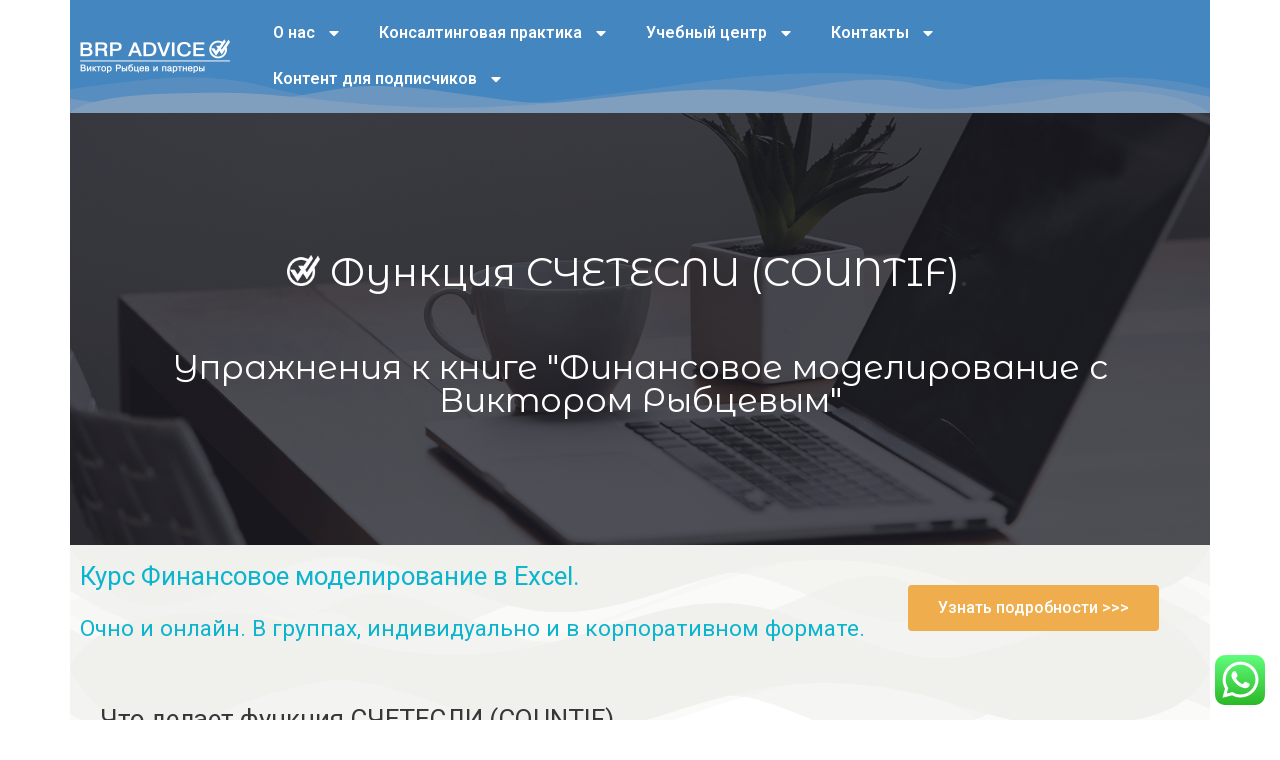

--- FILE ---
content_type: text/html; charset=UTF-8
request_url: https://brpadvice.ru/ts/countif/
body_size: 40255
content:
<!doctype html>
<html lang="ru-RU">
<head>
	<!-- Google Tag Manager -->
	<script>(function(w,d,s,l,i){w[l]=w[l]||[];w[l].push({'gtm.start':
	new Date().getTime(),event:'gtm.js'});var f=d.getElementsByTagName(s)[0],
	j=d.createElement(s),dl=l!='dataLayer'?'&l='+l:'';j.async=true;j.src=
	'https://www.googletagmanager.com/gtm.js?id='+i+dl;f.parentNode.insertBefore(j,f);
	})(window,document,'script','dataLayer','GTM-N7M95LS');</script>
	<!-- End Google Tag Manager -->
	<meta charset="UTF-8">
    <meta name="viewport" content="width=device-width, initial-scale=1, maximum-scale=1.0, user-scalable=no">
	<link rel="profile" href="http://gmpg.org/xfn/11">
	<title>Функция СЧЕТЕСЛИ (COUNTIF)|Упражнения к книге Финансовое моделирование</title>
<meta name='robots' content='max-image-preview:large' />
<meta name="description" content="Функция СЧЕТЕСЛИ (COUNTIF). Упражнения к книге "Финансовое моделирование с Виктором Рыбцевым. Расширенное руководство по построению финансовых моделей для бизнес-проектов"" />
<meta name="robots" content="index,follow" />
<link rel="canonical" href="https://brpadvice.ru/ts/countif/" />
<meta property="og:locale" content="ru_RU" />
<meta property="og:type" content="article" />
<meta property="og:title" content="Функция СЧЕТЕСЛИ (COUNTIF)|Упражнения к книге Финансовое моделирование" />
<meta property="og:description" content="Функция СЧЕТЕСЛИ (COUNTIF). Упражнения к книге "Финансовое моделирование с Виктором Рыбцевым. Расширенное руководство по построению финансовых моделей для бизнес-проектов"" />
<meta property="og:url" content="https://brpadvice.ru/ts/countif/" />
<meta property="og:site_name" content="BRP ADVICE" />

<!-- SEO Ultimate (http://www.seodesignsolutions.com/wordpress-seo/) -->
<!-- /SEO Ultimate -->


            <script data-no-defer="1" data-ezscrex="false" data-cfasync="false" data-pagespeed-no-defer data-cookieconsent="ignore">
                var ctPublicFunctions = {"_ajax_nonce":"9abb646b12","_rest_nonce":"5bf6a5b3b4","_ajax_url":"\/wp-admin\/admin-ajax.php","_rest_url":"https:\/\/brpadvice.ru\/wp-json\/","data__cookies_type":"native","data__ajax_type":"rest","text__wait_for_decoding":"Decoding the contact data, let us a few seconds to finish. Anti-Spam by CleanTalk","cookiePrefix":"","wprocket_detected":false}
            </script>
        
            <script data-no-defer="1" data-ezscrex="false" data-cfasync="false" data-pagespeed-no-defer data-cookieconsent="ignore">
                var ctPublic = {"_ajax_nonce":"9abb646b12","settings__forms__check_internal":"0","settings__forms__check_external":"0","settings__forms__search_test":"1","settings__data__bot_detector_enabled":0,"blog_home":"https:\/\/brpadvice.ru\/","pixel__setting":"3","pixel__enabled":true,"pixel__url":"https:\/\/moderate4-v4.cleantalk.org\/pixel\/f69b25e42cea685e355914f67538b41f.gif","data__email_check_before_post":"1","data__cookies_type":"native","data__key_is_ok":true,"data__visible_fields_required":true,"wl_brandname":"Anti-Spam by CleanTalk","wl_brandname_short":"CleanTalk","ct_checkjs_key":"adc4dae4ef593fcb395aae56f8fe2ca4d5db4e96c3ce6324729d8020ae31a5ce","emailEncoderPassKey":"803e4a5b818eda7321dbccd0a8a5502e","bot_detector_forms_excluded":"W10=","advancedCacheExists":true,"varnishCacheExists":false,"wc_ajax_add_to_cart":true}
            </script>
        <link rel='dns-prefetch' href='//s.w.org' />
<link rel="alternate" type="application/rss+xml" title="BRP ADVICE &raquo; Лента" href="https://brpadvice.ru/feed/" />
<link rel="alternate" type="application/rss+xml" title="BRP ADVICE &raquo; Лента комментариев" href="https://brpadvice.ru/comments/feed/" />
		<script type="text/javascript">
			window._wpemojiSettings = {"baseUrl":"https:\/\/s.w.org\/images\/core\/emoji\/13.1.0\/72x72\/","ext":".png","svgUrl":"https:\/\/s.w.org\/images\/core\/emoji\/13.1.0\/svg\/","svgExt":".svg","source":{"concatemoji":"https:\/\/brpadvice.ru\/wp-includes\/js\/wp-emoji-release.min.js"}};
			!function(e,a,t){var n,r,o,i=a.createElement("canvas"),p=i.getContext&&i.getContext("2d");function s(e,t){var a=String.fromCharCode;p.clearRect(0,0,i.width,i.height),p.fillText(a.apply(this,e),0,0);e=i.toDataURL();return p.clearRect(0,0,i.width,i.height),p.fillText(a.apply(this,t),0,0),e===i.toDataURL()}function c(e){var t=a.createElement("script");t.src=e,t.defer=t.type="text/javascript",a.getElementsByTagName("head")[0].appendChild(t)}for(o=Array("flag","emoji"),t.supports={everything:!0,everythingExceptFlag:!0},r=0;r<o.length;r++)t.supports[o[r]]=function(e){if(!p||!p.fillText)return!1;switch(p.textBaseline="top",p.font="600 32px Arial",e){case"flag":return s([127987,65039,8205,9895,65039],[127987,65039,8203,9895,65039])?!1:!s([55356,56826,55356,56819],[55356,56826,8203,55356,56819])&&!s([55356,57332,56128,56423,56128,56418,56128,56421,56128,56430,56128,56423,56128,56447],[55356,57332,8203,56128,56423,8203,56128,56418,8203,56128,56421,8203,56128,56430,8203,56128,56423,8203,56128,56447]);case"emoji":return!s([10084,65039,8205,55357,56613],[10084,65039,8203,55357,56613])}return!1}(o[r]),t.supports.everything=t.supports.everything&&t.supports[o[r]],"flag"!==o[r]&&(t.supports.everythingExceptFlag=t.supports.everythingExceptFlag&&t.supports[o[r]]);t.supports.everythingExceptFlag=t.supports.everythingExceptFlag&&!t.supports.flag,t.DOMReady=!1,t.readyCallback=function(){t.DOMReady=!0},t.supports.everything||(n=function(){t.readyCallback()},a.addEventListener?(a.addEventListener("DOMContentLoaded",n,!1),e.addEventListener("load",n,!1)):(e.attachEvent("onload",n),a.attachEvent("onreadystatechange",function(){"complete"===a.readyState&&t.readyCallback()})),(n=t.source||{}).concatemoji?c(n.concatemoji):n.wpemoji&&n.twemoji&&(c(n.twemoji),c(n.wpemoji)))}(window,document,window._wpemojiSettings);
		</script>
		<style type="text/css">
img.wp-smiley,
img.emoji {
	display: inline !important;
	border: none !important;
	box-shadow: none !important;
	height: 1em !important;
	width: 1em !important;
	margin: 0 .07em !important;
	vertical-align: -0.1em !important;
	background: none !important;
	padding: 0 !important;
}
</style>
	<link rel='stylesheet' id='wp-block-library-css'  href='https://brpadvice.ru/wp-includes/css/dist/block-library/style.min.css' type='text/css' media='all' />
<link rel='stylesheet' id='wc-block-vendors-style-css'  href='https://brpadvice.ru/wp-content/plugins/woocommerce/packages/woocommerce-blocks/build/vendors-style.css' type='text/css' media='all' />
<link rel='stylesheet' id='wc-block-style-css'  href='https://brpadvice.ru/wp-content/plugins/woocommerce/packages/woocommerce-blocks/build/style.css' type='text/css' media='all' />
<link rel='stylesheet' id='ct_public_css-css'  href='https://brpadvice.ru/wp-content/plugins/cleantalk-spam-protect/css/cleantalk-public.min.css' type='text/css' media='all' />
<link rel='stylesheet' id='ct_email_decoder_css-css'  href='https://brpadvice.ru/wp-content/plugins/cleantalk-spam-protect/css/cleantalk-email-decoder.min.css' type='text/css' media='all' />
<link rel='stylesheet' id='bootstrap-css'  href='https://brpadvice.ru/wp-content/plugins/modal-for-elementor/css/bootstrap.css' type='text/css' media='all' />
<link rel='stylesheet' id='modal-popup-css'  href='https://brpadvice.ru/wp-content/plugins/modal-for-elementor/css/popup.css' type='text/css' media='all' />
<link rel='stylesheet' id='page-visit-counter-pro-css'  href='https://brpadvice.ru/wp-content/plugins/page-visit-counter/public/css/page-visit-counter-public.css' type='text/css' media='all' />
<link rel='stylesheet' id='pms-style-front-end-css'  href='https://brpadvice.ru/wp-content/plugins/paid-member-subscriptions/assets/css/style-front-end.css' type='text/css' media='all' />
<link rel='stylesheet' id='dashicons-css'  href='https://brpadvice.ru/wp-includes/css/dashicons.min.css' type='text/css' media='all' />
<link rel='stylesheet' id='thickbox-css'  href='https://brpadvice.ru/wp-includes/js/thickbox/thickbox.css' type='text/css' media='all' />
<link rel='stylesheet' id='wppb-cpm-style-frontend-css'  href='https://brpadvice.ru/wp-content/plugins/pb-add-on-custom-profile-menus/assets/css/style-frontend.css' type='text/css' media='all' />
<link rel='stylesheet' id='wppb-mailchimp-integration-css'  href='https://brpadvice.ru/wp-content/plugins/pb-add-on-mailchimp-integration/assets/css/style-front-end.css' type='text/css' media='all' />
<link rel='stylesheet' id='woocommerce-layout-css'  href='https://brpadvice.ru/wp-content/plugins/woocommerce/assets/css/woocommerce-layout.css' type='text/css' media='all' />
<link rel='stylesheet' id='woocommerce-smallscreen-css'  href='https://brpadvice.ru/wp-content/plugins/woocommerce/assets/css/woocommerce-smallscreen.css' type='text/css' media='only screen and (max-width: 768px)' />
<link rel='stylesheet' id='woocommerce-general-css'  href='https://brpadvice.ru/wp-content/plugins/woocommerce/assets/css/woocommerce.css' type='text/css' media='all' />
<style id='woocommerce-inline-inline-css' type='text/css'>
.woocommerce form .form-row .required { visibility: visible; }
</style>
<link rel='stylesheet' id='tablepress-default-css'  href='https://brpadvice.ru/wp-content/plugins/tablepress/css/default.min.css' type='text/css' media='all' />
<link rel='stylesheet' id='elementor-icons-css'  href='https://brpadvice.ru/wp-content/plugins/elementor/assets/lib/eicons/css/elementor-icons.min.css' type='text/css' media='all' />
<link rel='stylesheet' id='elementor-animations-css'  href='https://brpadvice.ru/wp-content/plugins/elementor/assets/lib/animations/animations.min.css' type='text/css' media='all' />
<link rel='stylesheet' id='elementor-frontend-legacy-css'  href='https://brpadvice.ru/wp-content/plugins/elementor/assets/css/frontend-legacy.min.css' type='text/css' media='all' />
<link rel='stylesheet' id='elementor-frontend-css'  href='https://brpadvice.ru/wp-content/plugins/elementor/assets/css/frontend.min.css' type='text/css' media='all' />
<link rel='stylesheet' id='elementor-post-4851-css'  href='https://brpadvice.ru/wp-content/uploads/elementor/css/post-4851.css' type='text/css' media='all' />
<link rel='stylesheet' id='elementor-pro-css'  href='https://brpadvice.ru/wp-content/plugins/elementor-pro/assets/css/frontend.min.css' type='text/css' media='all' />
<link rel='stylesheet' id='font-awesome-5-all-css'  href='https://brpadvice.ru/wp-content/plugins/elementor/assets/lib/font-awesome/css/all.min.css' type='text/css' media='all' />
<link rel='stylesheet' id='font-awesome-4-shim-css'  href='https://brpadvice.ru/wp-content/plugins/elementor/assets/lib/font-awesome/css/v4-shims.min.css' type='text/css' media='all' />
<link rel='stylesheet' id='elementor-global-css'  href='https://brpadvice.ru/wp-content/uploads/elementor/css/global.css' type='text/css' media='all' />
<link rel='stylesheet' id='elementor-post-5625-css'  href='https://brpadvice.ru/wp-content/uploads/elementor/css/post-5625.css' type='text/css' media='all' />
<link rel='stylesheet' id='customify-plugin-woocommerce-css'  href='https://brpadvice.ru/wp-content/themes/customify/assets/css/compatibility/woocommerce.min.css' type='text/css' media='all' />
<link rel='stylesheet' id='customify-style-css'  href='https://brpadvice.ru/wp-content/themes/customify/style.min.css' type='text/css' media='all' />
<style id='customify-style-inline-css' type='text/css'>
.customify-container,.layout-contained,.site-framed .site,.site-boxed .site{max-width:1200px}#page-cover{background-image:url("https://brpadvice.ru/wp-content/themes/customify/assets/images/default-cover.jpg");}.header--row.header-main a{color:#ffffff;text-decoration-color:#ffffff}.header--row.header-main .customify-container,.header--row.header-main.layout-full-contained,.header--row.header-main.layout-fullwidth{background-color:#4486bf;background-repeat:repeat;border-style:solid;border-top-width:0px;border-right-width:0px;border-bottom-width:1px;border-left-width:0px;border-color:#eaecee}.header--row.header-main a:hover{color:#fd9000;text-decoration-color:#fd9000}.sub-menu .li-duplicator{display:none!important}.header-search_icon-item .header-search-modal{border-style:solid}.header-search_icon-item .search-field{border-style:solid}.header-search_box-item .search-field{border-style:solid}.builder-item--primary-menu .nav-menu-desktop .primary-menu-ul>li>a{color:#ffffff;text-decoration-color:#ffffff}.builder-item--primary-menu .nav-menu-desktop .primary-menu-ul>li>a:hover,.builder-item--primary-menu .nav-menu-desktop .primary-menu-ul>li>a:focus,.builder-item--primary-menu .nav-menu-desktop .primary-menu-ul>li.current-menu-item>a,.builder-item--primary-menu .nav-menu-desktop .primary-menu-ul>li.current-menu-ancestor>a,.builder-item--primary-menu .nav-menu-desktop .primary-menu-ul>li.current-menu-parent>a{color:#fd9000;text-decoration-color:#fd9000}#sidebar-secondary,#sidebar-primary,#main{padding-top:0px;padding-bottom:0px}#page-cover .page-cover-inner{min-height:0px}.header--row.header-top .customify-grid,.header--row.header-top .style-full-height .primary-menu-ul>li>a{min-height:33px}.header--row.header-main .customify-grid,.header--row.header-main .style-full-height .primary-menu-ul>li>a{min-height:90px}.header--row.header-bottom .customify-grid,.header--row.header-bottom .style-full-height .primary-menu-ul>li>a{min-height:55px}.header--row .builder-first--html{text-align:right}body .site-branding img{max-width:150px}.header--row .builder-first--nav-icon{text-align:right}.header-search_icon-item .search-submit{margin-left:-42px}.header-search_box-item .search-submit{margin-left:-42px}.header--row .builder-first--primary-menu{text-align:right}.header--row .builder-first--button{text-align:right}@media screen and (max-width:1024px){#page-cover .page-cover-inner{min-height:0px}.header--row .builder-first--nav-icon{text-align:right}.header-search_icon-item .search-submit{margin-left:-42px}.header-search_box-item .search-submit{margin-left:-42px}}@media screen and (max-width:568px){#page-cover .page-cover-inner{min-height:0px}.header--row.header-top .customify-grid,.header--row.header-top .style-full-height .primary-menu-ul>li>a{min-height:33px}.header--row .builder-first--nav-icon{text-align:right}.header-search_icon-item .search-submit{margin-left:-42px}.header-search_box-item .search-submit{margin-left:-42px}}
</style>
<link rel='stylesheet' id='google-fonts-1-css'  href='https://fonts.googleapis.com/css?family=Roboto%3A100%2C100italic%2C200%2C200italic%2C300%2C300italic%2C400%2C400italic%2C500%2C500italic%2C600%2C600italic%2C700%2C700italic%2C800%2C800italic%2C900%2C900italic%7CRoboto+Slab%3A100%2C100italic%2C200%2C200italic%2C300%2C300italic%2C400%2C400italic%2C500%2C500italic%2C600%2C600italic%2C700%2C700italic%2C800%2C800italic%2C900%2C900italic%7CMontserrat+Alternates%3A100%2C100italic%2C200%2C200italic%2C300%2C300italic%2C400%2C400italic%2C500%2C500italic%2C600%2C600italic%2C700%2C700italic%2C800%2C800italic%2C900%2C900italic&#038;subset=cyrillic' type='text/css' media='all' />
<link rel='stylesheet' id='elementor-icons-shared-0-css'  href='https://brpadvice.ru/wp-content/plugins/elementor/assets/lib/font-awesome/css/fontawesome.min.css' type='text/css' media='all' />
<link rel='stylesheet' id='elementor-icons-fa-solid-css'  href='https://brpadvice.ru/wp-content/plugins/elementor/assets/lib/font-awesome/css/solid.min.css' type='text/css' media='all' />
<link rel='stylesheet' id='elementor-icons-fa-regular-css'  href='https://brpadvice.ru/wp-content/plugins/elementor/assets/lib/font-awesome/css/regular.min.css' type='text/css' media='all' />
<link rel='stylesheet' id='wppb_stylesheet-css'  href='https://brpadvice.ru/wp-content/plugins/profile-builder-pro/assets/css/style-front-end.css' type='text/css' media='all' />
<script type='text/javascript' src='https://brpadvice.ru/wp-content/plugins/wp-yandex-metrika/assets/YmEc.min.js' id='wp-yandex-metrika_YmEc-js'></script>
<script type='text/javascript' src='https://brpadvice.ru/wp-includes/js/jquery/jquery.min.js' id='jquery-core-js'></script>
<script type='text/javascript' src='https://brpadvice.ru/wp-includes/js/jquery/jquery-migrate.min.js' id='jquery-migrate-js'></script>
<script type='text/javascript' src='https://brpadvice.ru/wp-content/plugins/wp-yandex-metrika/assets/frontend.min.js' id='wp-yandex-metrika_frontend-js'></script>
<script type='text/javascript' data-pagespeed-no-defer src='https://brpadvice.ru/wp-content/plugins/cleantalk-spam-protect/js/apbct-public-bundle.min.js' id='ct_public_functions-js'></script>
<script type='text/javascript' src='https://brpadvice.ru/wp-content/plugins/page-visit-counter/public/js/page-visit-counter-public.js' id='page-visit-counter-pro-js'></script>
<script type='text/javascript' id='pms-front-end-js-extra'>
/* <![CDATA[ */
var pmsGdpr = {"delete_url":"https:\/\/brpadvice.ru?pms_user=0&pms_action=pms_delete_user&pms_nonce=eefeaded52","delete_text":"Type DELETE to confirm deleting your account and all data associated with it:","delete_error_text":"You did not type DELETE. Try again!"};
var PMS_States = {"GR":{"I":"\u0391\u03c4\u03c4\u03b9\u03ba\u03ae","A":"\u0391\u03bd\u03b1\u03c4\u03bf\u03bb\u03b9\u03ba\u03ae \u039c\u03b1\u03ba\u03b5\u03b4\u03bf\u03bd\u03af\u03b1 \u03ba\u03b1\u03b9 \u0398\u03c1\u03ac\u03ba\u03b7","B":"\u039a\u03b5\u03bd\u03c4\u03c1\u03b9\u03ba\u03ae \u039c\u03b1\u03ba\u03b5\u03b4\u03bf\u03bd\u03af\u03b1","C":"\u0394\u03c5\u03c4\u03b9\u03ba\u03ae \u039c\u03b1\u03ba\u03b5\u03b4\u03bf\u03bd\u03af\u03b1","D":"\u0389\u03c0\u03b5\u03b9\u03c1\u03bf\u03c2","E":"\u0398\u03b5\u03c3\u03c3\u03b1\u03bb\u03af\u03b1","F":"\u0399\u03cc\u03bd\u03b9\u03bf\u03b9 \u039d\u03ae\u03c3\u03bf\u03b9","G":"\u0394\u03c5\u03c4\u03b9\u03ba\u03ae \u0395\u03bb\u03bb\u03ac\u03b4\u03b1","H":"\u03a3\u03c4\u03b5\u03c1\u03b5\u03ac \u0395\u03bb\u03bb\u03ac\u03b4\u03b1","J":"\u03a0\u03b5\u03bb\u03bf\u03c0\u03cc\u03bd\u03bd\u03b7\u03c3\u03bf\u03c2","K":"\u0392\u03cc\u03c1\u03b5\u03b9\u03bf \u0391\u03b9\u03b3\u03b1\u03af\u03bf","L":"\u039d\u03cc\u03c4\u03b9\u03bf \u0391\u03b9\u03b3\u03b1\u03af\u03bf","M":"\u039a\u03c1\u03ae\u03c4\u03b7"},"NP":{"ILL":"Illam","JHA":"Jhapa","PAN":"Panchthar","TAP":"Taplejung","BHO":"Bhojpur","DKA":"Dhankuta","MOR":"Morang","SUN":"Sunsari","SAN":"Sankhuwa","TER":"Terhathum","KHO":"Khotang","OKH":"Okhaldhunga","SAP":"Saptari","SIR":"Siraha","SOL":"Solukhumbu","UDA":"Udayapur","DHA":"Dhanusa","DLK":"Dolakha","MOH":"Mohottari","RAM":"Ramechha","SAR":"Sarlahi","SIN":"Sindhuli","BHA":"Bhaktapur","DHD":"Dhading","KTM":"Kathmandu","KAV":"Kavrepalanchowk","LAL":"Lalitpur","NUW":"Nuwakot","RAS":"Rasuwa","SPC":"Sindhupalchowk","BAR":"Bara","CHI":"Chitwan","MAK":"Makwanpur","PAR":"Parsa","RAU":"Rautahat","GOR":"Gorkha","KAS":"Kaski","LAM":"Lamjung","MAN":"Manang","SYN":"Syangja","TAN":"Tanahun","BAG":"Baglung","PBT":"Parbat","MUS":"Mustang","MYG":"Myagdi","AGR":"Agrghakanchi","GUL":"Gulmi","KAP":"Kapilbastu","NAW":"Nawalparasi","PAL":"Palpa","RUP":"Rupandehi","DAN":"Dang","PYU":"Pyuthan","ROL":"Rolpa","RUK":"Rukum","SAL":"Salyan","BAN":"Banke","BDA":"Bardiya","DAI":"Dailekh","JAJ":"Jajarkot","SUR":"Surkhet","DOL":"Dolpa","HUM":"Humla","JUM":"Jumla","KAL":"Kalikot","MUG":"Mugu","ACH":"Achham","BJH":"Bajhang","BJU":"Bajura","DOT":"Doti","KAI":"Kailali","BAI":"Baitadi","DAD":"Dadeldhura","DAR":"Darchula","KAN":"Kanchanpur"},"RO":{"AB":"Alba","AR":"Arad","AG":"Arge&#537;","BC":"Bac&#259;u","BH":"Bihor","BN":"Bistri&#539;a-N&#259;s&#259;ud","BT":"Boto&#537;ani","BR":"Br&#259;ila","BV":"Bra&#537;ov","B":"Bucure&#537;ti","BZ":"Buz&#259;u","CL":"C&#259;l&#259;ra&#537;i","CS":"Cara&#537;-Severin","CJ":"Cluj","CT":"Constan&#539;a","CV":"Covasna","DB":"D&acirc;mbovi&#539;a","DJ":"Dolj","GL":"Gala&#539;i","GR":"Giurgiu","GJ":"Gorj","HR":"Harghita","HD":"Hunedoara","IL":"Ialomi&#539;a","IS":"Ia&#537;i","IF":"Ilfov","MM":"Maramure&#537;","MH":"Mehedin&#539;i","MS":"Mure&#537;","NT":"Neam&#539;","OT":"Olt","PH":"Prahova","SJ":"S&#259;laj","SM":"Satu Mare","SB":"Sibiu","SV":"Suceava","TR":"Teleorman","TM":"Timi&#537;","TL":"Tulcea","VL":"V&acirc;lcea","VS":"Vaslui","VN":"Vrancea"},"NZ":{"NL":"Northland","AK":"Auckland","WA":"Waikato","BP":"Bay of Plenty","TK":"Taranaki","GI":"Gisborne","HB":"Hawke&rsquo;s Bay","MW":"Manawatu-Wanganui","WE":"Wellington","NS":"Nelson","MB":"Marlborough","TM":"Tasman","WC":"West Coast","CT":"Canterbury","OT":"Otago","SL":"Southland"},"BG":{"BG-01":"Blagoevgrad","BG-02":"Burgas","BG-08":"Dobrich","BG-07":"Gabrovo","BG-26":"Haskovo","BG-09":"Kardzhali","BG-10":"Kyustendil","BG-11":"Lovech","BG-12":"Montana","BG-13":"Pazardzhik","BG-14":"Pernik","BG-15":"Pleven","BG-16":"Plovdiv","BG-17":"Razgrad","BG-18":"Ruse","BG-27":"Shumen","BG-19":"Silistra","BG-20":"Sliven","BG-21":"Smolyan","BG-23":"Sofia","BG-22":"Sofia-Grad","BG-24":"Stara Zagora","BG-25":"Targovishte","BG-03":"Varna","BG-04":"Veliko Tarnovo","BG-05":"Vidin","BG-06":"Vratsa","BG-28":"Yambol"},"CA":{"AB":"Alberta","BC":"British Columbia","MB":"Manitoba","NB":"New Brunswick","NL":"Newfoundland and Labrador","NT":"Northwest Territories","NS":"Nova Scotia","NU":"Nunavut","ON":"Ontario","PE":"Prince Edward Island","QC":"Quebec","SK":"Saskatchewan","YT":"Yukon Territory"},"JP":{"JP01":"Hokkaido","JP02":"Aomori","JP03":"Iwate","JP04":"Miyagi","JP05":"Akita","JP06":"Yamagata","JP07":"Fukushima","JP08":"Ibaraki","JP09":"Tochigi","JP10":"Gunma","JP11":"Saitama","JP12":"Chiba","JP13":"Tokyo","JP14":"Kanagawa","JP15":"Niigata","JP16":"Toyama","JP17":"Ishikawa","JP18":"Fukui","JP19":"Yamanashi","JP20":"Nagano","JP21":"Gifu","JP22":"Shizuoka","JP23":"Aichi","JP24":"Mie","JP25":"Shiga","JP26":"Kyoto","JP27":"Osaka","JP28":"Hyogo","JP29":"Nara","JP30":"Wakayama","JP31":"Tottori","JP32":"Shimane","JP33":"Okayama","JP34":"Hiroshima","JP35":"Yamaguchi","JP36":"Tokushima","JP37":"Kagawa","JP38":"Ehime","JP39":"Kochi","JP40":"Fukuoka","JP41":"Saga","JP42":"Nagasaki","JP43":"Kumamoto","JP44":"Oita","JP45":"Miyazaki","JP46":"Kagoshima","JP47":"Okinawa"},"IT":{"AG":"Agrigento","AL":"Alessandria","AN":"Ancona","AO":"Aosta","AR":"Arezzo","AP":"Ascoli Piceno","AT":"Asti","AV":"Avellino","BA":"Bari","BT":"Barletta-Andria-Trani","BL":"Belluno","BN":"Benevento","BG":"Bergamo","BI":"Biella","BO":"Bologna","BZ":"Bolzano","BS":"Brescia","BR":"Brindisi","CA":"Cagliari","CL":"Caltanissetta","CB":"Campobasso","CI":"Carbonia-Iglesias","CE":"Caserta","CT":"Catania","CZ":"Catanzaro","CH":"Chieti","CO":"Como","CS":"Cosenza","CR":"Cremona","KR":"Crotone","CN":"Cuneo","EN":"Enna","FM":"Fermo","FE":"Ferrara","FI":"Firenze","FG":"Foggia","FC":"Forl\u00ec-Cesena","FR":"Frosinone","GE":"Genova","GO":"Gorizia","GR":"Grosseto","IM":"Imperia","IS":"Isernia","SP":"La Spezia","AQ":"L&apos;Aquila","LT":"Latina","LE":"Lecce","LC":"Lecco","LI":"Livorno","LO":"Lodi","LU":"Lucca","MC":"Macerata","MN":"Mantova","MS":"Massa-Carrara","MT":"Matera","ME":"Messina","MI":"Milano","MO":"Modena","MB":"Monza e della Brianza","NA":"Napoli","NO":"Novara","NU":"Nuoro","OT":"Olbia-Tempio","OR":"Oristano","PD":"Padova","PA":"Palermo","PR":"Parma","PV":"Pavia","PG":"Perugia","PU":"Pesaro e Urbino","PE":"Pescara","PC":"Piacenza","PI":"Pisa","PT":"Pistoia","PN":"Pordenone","PZ":"Potenza","PO":"Prato","RG":"Ragusa","RA":"Ravenna","RC":"Reggio Calabria","RE":"Reggio Emilia","RI":"Rieti","RN":"Rimini","RM":"Roma","RO":"Rovigo","SA":"Salerno","VS":"Medio Campidano","SS":"Sassari","SV":"Savona","SI":"Siena","SR":"Siracusa","SO":"Sondrio","TA":"Taranto","TE":"Teramo","TR":"Terni","TO":"Torino","OG":"Ogliastra","TP":"Trapani","TN":"Trento","TV":"Treviso","TS":"Trieste","UD":"Udine","VA":"Varese","VE":"Venezia","VB":"Verbano-Cusio-Ossola","VC":"Vercelli","VR":"Verona","VV":"Vibo Valentia","VI":"Vicenza","VT":"Viterbo"},"IR":{"KHZ":"Khuzestan  (\u062e\u0648\u0632\u0633\u062a\u0627\u0646)","THR":"Tehran  (\u062a\u0647\u0631\u0627\u0646)","ILM":"Ilaam (\u0627\u06cc\u0644\u0627\u0645)","BHR":"Bushehr (\u0628\u0648\u0634\u0647\u0631)","ADL":"Ardabil (\u0627\u0631\u062f\u0628\u06cc\u0644)","ESF":"Isfahan (\u0627\u0635\u0641\u0647\u0627\u0646)","YZD":"Yazd (\u06cc\u0632\u062f)","KRH":"Kermanshah (\u06a9\u0631\u0645\u0627\u0646\u0634\u0627\u0647)","KRN":"Kerman (\u06a9\u0631\u0645\u0627\u0646)","HDN":"Hamadan (\u0647\u0645\u062f\u0627\u0646)","GZN":"Ghazvin (\u0642\u0632\u0648\u06cc\u0646)","ZJN":"Zanjan (\u0632\u0646\u062c\u0627\u0646)","LRS":"Luristan (\u0644\u0631\u0633\u062a\u0627\u0646)","ABZ":"Alborz (\u0627\u0644\u0628\u0631\u0632)","EAZ":"East Azarbaijan (\u0622\u0630\u0631\u0628\u0627\u06cc\u062c\u0627\u0646 \u0634\u0631\u0642\u06cc)","WAZ":"West Azarbaijan (\u0622\u0630\u0631\u0628\u0627\u06cc\u062c\u0627\u0646 \u063a\u0631\u0628\u06cc)","CHB":"Chaharmahal and Bakhtiari (\u0686\u0647\u0627\u0631\u0645\u062d\u0627\u0644 \u0648 \u0628\u062e\u062a\u06cc\u0627\u0631\u06cc)","SKH":"South Khorasan (\u062e\u0631\u0627\u0633\u0627\u0646 \u062c\u0646\u0648\u0628\u06cc)","RKH":"Razavi Khorasan (\u062e\u0631\u0627\u0633\u0627\u0646 \u0631\u0636\u0648\u06cc)","NKH":"North Khorasan (\u062e\u0631\u0627\u0633\u0627\u0646 \u062c\u0646\u0648\u0628\u06cc)","SMN":"Semnan (\u0633\u0645\u0646\u0627\u0646)","FRS":"Fars (\u0641\u0627\u0631\u0633)","QHM":"Qom (\u0642\u0645)","KRD":"Kurdistan \/ \u06a9\u0631\u062f\u0633\u062a\u0627\u0646)","KBD":"Kohgiluyeh and BoyerAhmad (\u06a9\u0647\u06af\u06cc\u0644\u0648\u06cc\u06cc\u0647 \u0648 \u0628\u0648\u06cc\u0631\u0627\u062d\u0645\u062f)","GLS":"Golestan (\u06af\u0644\u0633\u062a\u0627\u0646)","GIL":"Gilan (\u06af\u06cc\u0644\u0627\u0646)","MZN":"Mazandaran (\u0645\u0627\u0632\u0646\u062f\u0631\u0627\u0646)","MKZ":"Markazi (\u0645\u0631\u06a9\u0632\u06cc)","HRZ":"Hormozgan (\u0647\u0631\u0645\u0632\u06af\u0627\u0646)","SBN":"Sistan and Baluchestan (\u0633\u06cc\u0633\u062a\u0627\u0646 \u0648 \u0628\u0644\u0648\u0686\u0633\u062a\u0627\u0646)"},"AU":{"ACT":"Australian Capital Territory","NSW":"New South Wales","NT":"Northern Territory","QLD":"Queensland","SA":"South Australia","TAS":"Tasmania","VIC":"Victoria","WA":"Western Australia"},"TR":{"TR01":"Adana","TR02":"Ad&#305;yaman","TR03":"Afyon","TR04":"A&#287;r&#305;","TR05":"Amasya","TR06":"Ankara","TR07":"Antalya","TR08":"Artvin","TR09":"Ayd&#305;n","TR10":"Bal&#305;kesir","TR11":"Bilecik","TR12":"Bing&#246;l","TR13":"Bitlis","TR14":"Bolu","TR15":"Burdur","TR16":"Bursa","TR17":"&#199;anakkale","TR18":"&#199;ank&#305;r&#305;","TR19":"&#199;orum","TR20":"Denizli","TR21":"Diyarbak&#305;r","TR22":"Edirne","TR23":"Elaz&#305;&#287;","TR24":"Erzincan","TR25":"Erzurum","TR26":"Eski&#351;ehir","TR27":"Gaziantep","TR28":"Giresun","TR29":"G&#252;m&#252;&#351;hane","TR30":"Hakkari","TR31":"Hatay","TR32":"Isparta","TR33":"&#304;&#231;el","TR34":"&#304;stanbul","TR35":"&#304;zmir","TR36":"Kars","TR37":"Kastamonu","TR38":"Kayseri","TR39":"K&#305;rklareli","TR40":"K&#305;r&#351;ehir","TR41":"Kocaeli","TR42":"Konya","TR43":"K&#252;tahya","TR44":"Malatya","TR45":"Manisa","TR46":"Kahramanmara&#351;","TR47":"Mardin","TR48":"Mu&#287;la","TR49":"Mu&#351;","TR50":"Nev&#351;ehir","TR51":"Ni&#287;de","TR52":"Ordu","TR53":"Rize","TR54":"Sakarya","TR55":"Samsun","TR56":"Siirt","TR57":"Sinop","TR58":"Sivas","TR59":"Tekirda&#287;","TR60":"Tokat","TR61":"Trabzon","TR62":"Tunceli","TR63":"&#350;anl&#305;urfa","TR64":"U&#351;ak","TR65":"Van","TR66":"Yozgat","TR67":"Zonguldak","TR68":"Aksaray","TR69":"Bayburt","TR70":"Karaman","TR71":"K&#305;r&#305;kkale","TR72":"Batman","TR73":"&#350;&#305;rnak","TR74":"Bart&#305;n","TR75":"Ardahan","TR76":"I&#287;d&#305;r","TR77":"Yalova","TR78":"Karab&#252;k","TR79":"Kilis","TR80":"Osmaniye","TR81":"D&#252;zce"},"CN":{"CN1":"Yunnan \/ &#20113;&#21335;","CN2":"Beijing \/ &#21271;&#20140;","CN3":"Tianjin \/ &#22825;&#27941;","CN4":"Hebei \/ &#27827;&#21271;","CN5":"Shanxi \/ &#23665;&#35199;","CN6":"Inner Mongolia \/ &#20839;&#33945;&#21476;","CN7":"Liaoning \/ &#36797;&#23425;","CN8":"Jilin \/ &#21513;&#26519;","CN9":"Heilongjiang \/ &#40657;&#40857;&#27743;","CN10":"Shanghai \/ &#19978;&#28023;","CN11":"Jiangsu \/ &#27743;&#33487;","CN12":"Zhejiang \/ &#27993;&#27743;","CN13":"Anhui \/ &#23433;&#24509;","CN14":"Fujian \/ &#31119;&#24314;","CN15":"Jiangxi \/ &#27743;&#35199;","CN16":"Shandong \/ &#23665;&#19996;","CN17":"Henan \/ &#27827;&#21335;","CN18":"Hubei \/ &#28246;&#21271;","CN19":"Hunan \/ &#28246;&#21335;","CN20":"Guangdong \/ &#24191;&#19996;","CN21":"Guangxi Zhuang \/ &#24191;&#35199;&#22766;&#26063;","CN22":"Hainan \/ &#28023;&#21335;","CN23":"Chongqing \/ &#37325;&#24198;","CN24":"Sichuan \/ &#22235;&#24029;","CN25":"Guizhou \/ &#36149;&#24030;","CN26":"Shaanxi \/ &#38485;&#35199;","CN27":"Gansu \/ &#29976;&#32899;","CN28":"Qinghai \/ &#38738;&#28023;","CN29":"Ningxia Hui \/ &#23425;&#22799;","CN30":"Macau \/ &#28595;&#38376;","CN31":"Tibet \/ &#35199;&#34255;","CN32":"Xinjiang \/ &#26032;&#30086;"},"HU":{"BK":"B\u00e1cs-Kiskun","BE":"B\u00e9k\u00e9s","BA":"Baranya","BZ":"Borsod-Aba\u00faj-Zempl\u00e9n","BU":"Budapest","CS":"Csongr\u00e1d","FE":"Fej\u00e9r","GS":"Gy\u0151r-Moson-Sopron","HB":"Hajd\u00fa-Bihar","HE":"Heves","JN":"J\u00e1sz-Nagykun-Szolnok","KE":"Kom\u00e1rom-Esztergom","NO":"N\u00f3gr\u00e1d","PE":"Pest","SO":"Somogy","SZ":"Szabolcs-Szatm\u00e1r-Bereg","TO":"Tolna","VA":"Vas","VE":"Veszpr\u00e9m","ZA":"Zala"},"BD":{"BAG":"Bagerhat","BAN":"Bandarban","BAR":"Barguna","BARI":"Barisal","BHO":"Bhola","BOG":"Bogra","BRA":"Brahmanbaria","CHA":"Chandpur","CHI":"Chittagong","CHU":"Chuadanga","COM":"Comilla","COX":"Cox's Bazar","DHA":"Dhaka","DIN":"Dinajpur","FAR":"Faridpur ","FEN":"Feni","GAI":"Gaibandha","GAZI":"Gazipur","GOP":"Gopalganj","HAB":"Habiganj","JAM":"Jamalpur","JES":"Jessore","JHA":"Jhalokati","JHE":"Jhenaidah","JOY":"Joypurhat","KHA":"Khagrachhari","KHU":"Khulna","KIS":"Kishoreganj","KUR":"Kurigram","KUS":"Kushtia","LAK":"Lakshmipur","LAL":"Lalmonirhat","MAD":"Madaripur","MAG":"Magura","MAN":"Manikganj ","MEH":"Meherpur","MOU":"Moulvibazar","MUN":"Munshiganj","MYM":"Mymensingh","NAO":"Naogaon","NAR":"Narail","NARG":"Narayanganj","NARD":"Narsingdi","NAT":"Natore","NAW":"Nawabganj","NET":"Netrakona","NIL":"Nilphamari","NOA":"Noakhali","PAB":"Pabna","PAN":"Panchagarh","PAT":"Patuakhali","PIR":"Pirojpur","RAJB":"Rajbari","RAJ":"Rajshahi","RAN":"Rangamati","RANP":"Rangpur","SAT":"Satkhira","SHA":"Shariatpur","SHE":"Sherpur","SIR":"Sirajganj","SUN":"Sunamganj","SYL":"Sylhet","TAN":"Tangail","THA":"Thakurgaon"},"BR":{"AC":"Acre","AL":"Alagoas","AP":"Amap&aacute;","AM":"Amazonas","BA":"Bahia","CE":"Cear&aacute;","DF":"Distrito Federal","ES":"Esp&iacute;rito Santo","GO":"Goi&aacute;s","MA":"Maranh&atilde;o","MT":"Mato Grosso","MS":"Mato Grosso do Sul","MG":"Minas Gerais","PA":"Par&aacute;","PB":"Para&iacute;ba","PR":"Paran&aacute;","PE":"Pernambuco","PI":"Piau&iacute;","RJ":"Rio de Janeiro","RN":"Rio Grande do Norte","RS":"Rio Grande do Sul","RO":"Rond&ocirc;nia","RR":"Roraima","SC":"Santa Catarina","SP":"S&atilde;o Paulo","SE":"Sergipe","TO":"Tocantins"},"ID":{"AC":"Daerah Istimewa Aceh","SU":"Sumatera Utara","SB":"Sumatera Barat","RI":"Riau","KR":"Kepulauan Riau","JA":"Jambi","SS":"Sumatera Selatan","BB":"Bangka Belitung","BE":"Bengkulu","LA":"Lampung","JK":"DKI Jakarta","JB":"Jawa Barat","BT":"Banten","JT":"Jawa Tengah","JI":"Jawa Timur","YO":"Daerah Istimewa Yogyakarta","BA":"Bali","NB":"Nusa Tenggara Barat","NT":"Nusa Tenggara Timur","KB":"Kalimantan Barat","KT":"Kalimantan Tengah","KI":"Kalimantan Timur","KS":"Kalimantan Selatan","KU":"Kalimantan Utara","SA":"Sulawesi Utara","ST":"Sulawesi Tengah","SG":"Sulawesi Tenggara","SR":"Sulawesi Barat","SN":"Sulawesi Selatan","GO":"Gorontalo","MA":"Maluku","MU":"Maluku Utara","PA":"Papua","PB":"Papua Barat"},"IE":{"CW":"Carlow","CN":"Cavan","CE":"Clare","CO":"Cork","DL":"Donegal","D":"Dublin","G":"Galway","KY":"Kerry","KE":"Kildare","KK":"Kilkenny","LS":"Laois","LM":"Leitrim","LK":"Limerick","LD":"Longford","LH":"Louth","MO":"Mayo","MH":"Meath","MN":"Monaghan","OY":"Offaly","RN":"Roscommon","SO":"Sligo","TA":"Tipperary","WD":"Waterford","WH":"Westmeath","WX":"Wexford","WW":"Wicklow"},"US":{"AL":"Alabama","AK":"Alaska","AZ":"Arizona","AR":"Arkansas","CA":"California","CO":"Colorado","CT":"Connecticut","DE":"Delaware","DC":"District Of Columbia","FL":"Florida","GA":"Georgia","HI":"Hawaii","ID":"Idaho","IL":"Illinois","IN":"Indiana","IA":"Iowa","KS":"Kansas","KY":"Kentucky","LA":"Louisiana","ME":"Maine","MD":"Maryland","MA":"Massachusetts","MI":"Michigan","MN":"Minnesota","MS":"Mississippi","MO":"Missouri","MT":"Montana","NE":"Nebraska","NV":"Nevada","NH":"New Hampshire","NJ":"New Jersey","NM":"New Mexico","NY":"New York","NC":"North Carolina","ND":"North Dakota","OH":"Ohio","OK":"Oklahoma","OR":"Oregon","PA":"Pennsylvania","RI":"Rhode Island","SC":"South Carolina","SD":"South Dakota","TN":"Tennessee","TX":"Texas","UT":"Utah","VT":"Vermont","VA":"Virginia","WA":"Washington","WV":"West Virginia","WI":"Wisconsin","WY":"Wyoming","AA":"Armed Forces (AA)","AE":"Armed Forces (AE)","AP":"Armed Forces (AP)","AS":"American Samoa","GU":"Guam","MP":"Northern Mariana Islands","PR":"Puerto Rico","UM":"US Minor Outlying Islands","VI":"US Virgin Islands"},"HK":{"HONG KONG":"Hong Kong Island","KOWLOON":"Kowloon","NEW TERRITORIES":"New Territories"},"AR":{"C":"Ciudad Aut&oacute;noma de Buenos Aires","B":"Buenos Aires","K":"Catamarca","H":"Chaco","U":"Chubut","X":"C&oacute;rdoba","W":"Corrientes","E":"Entre R&iacute;os","P":"Formosa","Y":"Jujuy","L":"La Pampa","F":"La Rioja","M":"Mendoza","N":"Misiones","Q":"Neuqu&eacute;n","R":"R&iacute;o Negro","A":"Salta","J":"San Juan","D":"San Luis","Z":"Santa Cruz","S":"Santa Fe","G":"Santiago del Estero","V":"Tierra del Fuego","T":"Tucum&aacute;n"},"PH":{"ABR":"Abra","AGN":"Agusan del Norte","AGS":"Agusan del Sur","AKL":"Aklan","ALB":"Albay","ANT":"Antique","APA":"Apayao","AUR":"Aurora","BAS":"Basilan","BAN":"Bataan","BTN":"Batanes","BTG":"Batangas","BEN":"Benguet","BIL":"Biliran","BOH":"Bohol","BUK":"Bukidnon","BUL":"Bulacan","CAG":"Cagayan","CAN":"Camarines Norte","CAS":"Camarines Sur","CAM":"Camiguin","CAP":"Capiz","CAT":"Catanduanes","CAV":"Cavite","CEB":"Cebu","COM":"Compostela Valley","NCO":"Cotabato","DAV":"Davao del Norte","DAS":"Davao del Sur","DAC":"Davao Occidental","DAO":"Davao Oriental","DIN":"Dinagat Islands","EAS":"Eastern Samar","GUI":"Guimaras","IFU":"Ifugao","ILN":"Ilocos Norte","ILS":"Ilocos Sur","ILI":"Iloilo","ISA":"Isabela","KAL":"Kalinga","LUN":"La Union","LAG":"Laguna","LAN":"Lanao del Norte","LAS":"Lanao del Sur","LEY":"Leyte","MAG":"Maguindanao","MAD":"Marinduque","MAS":"Masbate","MSC":"Misamis Occidental","MSR":"Misamis Oriental","MOU":"Mountain Province","NEC":"Negros Occidental","NER":"Negros Oriental","NSA":"Northern Samar","NUE":"Nueva Ecija","NUV":"Nueva Vizcaya","MDC":"Occidental Mindoro","MDR":"Oriental Mindoro","PLW":"Palawan","PAM":"Pampanga","PAN":"Pangasinan","QUE":"Quezon","QUI":"Quirino","RIZ":"Rizal","ROM":"Romblon","WSA":"Samar","SAR":"Sarangani","SIQ":"Siquijor","SOR":"Sorsogon","SCO":"South Cotabato","SLE":"Southern Leyte","SUK":"Sultan Kudarat","SLU":"Sulu","SUN":"Surigao del Norte","SUR":"Surigao del Sur","TAR":"Tarlac","TAW":"Tawi-Tawi","ZMB":"Zambales","ZAN":"Zamboanga del Norte","ZAS":"Zamboanga del Sur","ZSI":"Zamboanga Sibugay","00":"Metro Manila"},"MX":{"Distrito Federal":"Distrito Federal","Jalisco":"Jalisco","Nuevo Leon":"Nuevo Le\u00f3n","Aguascalientes":"Aguascalientes","Baja California":"Baja California","Baja California Sur":"Baja California Sur","Campeche":"Campeche","Chiapas":"Chiapas","Chihuahua":"Chihuahua","Coahuila":"Coahuila","Colima":"Colima","Durango":"Durango","Guanajuato":"Guanajuato","Guerrero":"Guerrero","Hidalgo":"Hidalgo","Estado de Mexico":"Edo. de M\u00e9xico","Michoacan":"Michoac\u00e1n","Morelos":"Morelos","Nayarit":"Nayarit","Oaxaca":"Oaxaca","Puebla":"Puebla","Queretaro":"Quer\u00e9taro","Quintana Roo":"Quintana Roo","San Luis Potosi":"San Luis Potos\u00ed","Sinaloa":"Sinaloa","Sonora":"Sonora","Tabasco":"Tabasco","Tamaulipas":"Tamaulipas","Tlaxcala":"Tlaxcala","Veracruz":"Veracruz","Yucatan":"Yucat\u00e1n","Zacatecas":"Zacatecas"},"IN":{"AP":"Andhra Pradesh","AR":"Arunachal Pradesh","AS":"Assam","BR":"Bihar","CT":"Chhattisgarh","GA":"Goa","GJ":"Gujarat","HR":"Haryana","HP":"Himachal Pradesh","JK":"Jammu and Kashmir","JH":"Jharkhand","KA":"Karnataka","KL":"Kerala","MP":"Madhya Pradesh","MH":"Maharashtra","MN":"Manipur","ML":"Meghalaya","MZ":"Mizoram","NL":"Nagaland","OR":"Orissa","PB":"Punjab","RJ":"Rajasthan","SK":"Sikkim","TN":"Tamil Nadu","TS":"Telangana","TR":"Tripura","UK":"Uttarakhand","UP":"Uttar Pradesh","WB":"West Bengal","AN":"Andaman and Nicobar Islands","CH":"Chandigarh","DN":"Dadar and Nagar Haveli","DD":"Daman and Diu","DL":"Delhi","LD":"Lakshadeep","PY":"Pondicherry (Puducherry)"},"TH":{"TH-37":"Amnat Charoen (&#3629;&#3635;&#3609;&#3634;&#3592;&#3648;&#3592;&#3619;&#3636;&#3597;)","TH-15":"Ang Thong (&#3629;&#3656;&#3634;&#3591;&#3607;&#3629;&#3591;)","TH-14":"Ayutthaya (&#3614;&#3619;&#3632;&#3609;&#3588;&#3619;&#3624;&#3619;&#3637;&#3629;&#3618;&#3640;&#3608;&#3618;&#3634;)","TH-10":"Bangkok (&#3585;&#3619;&#3640;&#3591;&#3648;&#3607;&#3614;&#3617;&#3627;&#3634;&#3609;&#3588;&#3619;)","TH-38":"Bueng Kan (&#3610;&#3638;&#3591;&#3585;&#3634;&#3628;)","TH-31":"Buri Ram (&#3610;&#3640;&#3619;&#3637;&#3619;&#3633;&#3617;&#3618;&#3660;)","TH-24":"Chachoengsao (&#3593;&#3632;&#3648;&#3594;&#3636;&#3591;&#3648;&#3607;&#3619;&#3634;)","TH-18":"Chai Nat (&#3594;&#3633;&#3618;&#3609;&#3634;&#3607;)","TH-36":"Chaiyaphum (&#3594;&#3633;&#3618;&#3616;&#3641;&#3617;&#3636;)","TH-22":"Chanthaburi (&#3592;&#3633;&#3609;&#3607;&#3610;&#3640;&#3619;&#3637;)","TH-50":"Chiang Mai (&#3648;&#3594;&#3637;&#3618;&#3591;&#3651;&#3627;&#3617;&#3656;)","TH-57":"Chiang Rai (&#3648;&#3594;&#3637;&#3618;&#3591;&#3619;&#3634;&#3618;)","TH-20":"Chonburi (&#3594;&#3621;&#3610;&#3640;&#3619;&#3637;)","TH-86":"Chumphon (&#3594;&#3640;&#3617;&#3614;&#3619;)","TH-46":"Kalasin (&#3585;&#3634;&#3628;&#3626;&#3636;&#3609;&#3608;&#3640;&#3660;)","TH-62":"Kamphaeng Phet (&#3585;&#3635;&#3649;&#3614;&#3591;&#3648;&#3614;&#3594;&#3619;)","TH-71":"Kanchanaburi (&#3585;&#3634;&#3597;&#3592;&#3609;&#3610;&#3640;&#3619;&#3637;)","TH-40":"Khon Kaen (&#3586;&#3629;&#3609;&#3649;&#3585;&#3656;&#3609;)","TH-81":"Krabi (&#3585;&#3619;&#3632;&#3610;&#3637;&#3656;)","TH-52":"Lampang (&#3621;&#3635;&#3611;&#3634;&#3591;)","TH-51":"Lamphun (&#3621;&#3635;&#3614;&#3641;&#3609;)","TH-42":"Loei (&#3648;&#3621;&#3618;)","TH-16":"Lopburi (&#3621;&#3614;&#3610;&#3640;&#3619;&#3637;)","TH-58":"Mae Hong Son (&#3649;&#3617;&#3656;&#3630;&#3656;&#3629;&#3591;&#3626;&#3629;&#3609;)","TH-44":"Maha Sarakham (&#3617;&#3627;&#3634;&#3626;&#3634;&#3619;&#3588;&#3634;&#3617;)","TH-49":"Mukdahan (&#3617;&#3640;&#3585;&#3604;&#3634;&#3627;&#3634;&#3619;)","TH-26":"Nakhon Nayok (&#3609;&#3588;&#3619;&#3609;&#3634;&#3618;&#3585;)","TH-73":"Nakhon Pathom (&#3609;&#3588;&#3619;&#3611;&#3600;&#3617;)","TH-48":"Nakhon Phanom (&#3609;&#3588;&#3619;&#3614;&#3609;&#3617;)","TH-30":"Nakhon Ratchasima (&#3609;&#3588;&#3619;&#3619;&#3634;&#3594;&#3626;&#3637;&#3617;&#3634;)","TH-60":"Nakhon Sawan (&#3609;&#3588;&#3619;&#3626;&#3623;&#3619;&#3619;&#3588;&#3660;)","TH-80":"Nakhon Si Thammarat (&#3609;&#3588;&#3619;&#3624;&#3619;&#3637;&#3608;&#3619;&#3619;&#3617;&#3619;&#3634;&#3594;)","TH-55":"Nan (&#3609;&#3656;&#3634;&#3609;)","TH-96":"Narathiwat (&#3609;&#3619;&#3634;&#3608;&#3636;&#3623;&#3634;&#3626;)","TH-39":"Nong Bua Lam Phu (&#3627;&#3609;&#3629;&#3591;&#3610;&#3633;&#3623;&#3621;&#3635;&#3616;&#3641;)","TH-43":"Nong Khai (&#3627;&#3609;&#3629;&#3591;&#3588;&#3634;&#3618;)","TH-12":"Nonthaburi (&#3609;&#3609;&#3607;&#3610;&#3640;&#3619;&#3637;)","TH-13":"Pathum Thani (&#3611;&#3607;&#3640;&#3617;&#3608;&#3634;&#3609;&#3637;)","TH-94":"Pattani (&#3611;&#3633;&#3605;&#3605;&#3634;&#3609;&#3637;)","TH-82":"Phang Nga (&#3614;&#3633;&#3591;&#3591;&#3634;)","TH-93":"Phatthalung (&#3614;&#3633;&#3607;&#3621;&#3640;&#3591;)","TH-56":"Phayao (&#3614;&#3632;&#3648;&#3618;&#3634;)","TH-67":"Phetchabun (&#3648;&#3614;&#3594;&#3619;&#3610;&#3641;&#3619;&#3603;&#3660;)","TH-76":"Phetchaburi (&#3648;&#3614;&#3594;&#3619;&#3610;&#3640;&#3619;&#3637;)","TH-66":"Phichit (&#3614;&#3636;&#3592;&#3636;&#3605;&#3619;)","TH-65":"Phitsanulok (&#3614;&#3636;&#3625;&#3603;&#3640;&#3650;&#3621;&#3585;)","TH-54":"Phrae (&#3649;&#3614;&#3619;&#3656;)","TH-83":"Phuket (&#3616;&#3641;&#3648;&#3585;&#3655;&#3605;)","TH-25":"Prachin Buri (&#3611;&#3619;&#3634;&#3592;&#3637;&#3609;&#3610;&#3640;&#3619;&#3637;)","TH-77":"Prachuap Khiri Khan (&#3611;&#3619;&#3632;&#3592;&#3623;&#3610;&#3588;&#3637;&#3619;&#3637;&#3586;&#3633;&#3609;&#3608;&#3660;)","TH-85":"Ranong (&#3619;&#3632;&#3609;&#3629;&#3591;)","TH-70":"Ratchaburi (&#3619;&#3634;&#3594;&#3610;&#3640;&#3619;&#3637;)","TH-21":"Rayong (&#3619;&#3632;&#3618;&#3629;&#3591;)","TH-45":"Roi Et (&#3619;&#3657;&#3629;&#3618;&#3648;&#3629;&#3655;&#3604;)","TH-27":"Sa Kaeo (&#3626;&#3619;&#3632;&#3649;&#3585;&#3657;&#3623;)","TH-47":"Sakon Nakhon (&#3626;&#3585;&#3621;&#3609;&#3588;&#3619;)","TH-11":"Samut Prakan (&#3626;&#3617;&#3640;&#3607;&#3619;&#3611;&#3619;&#3634;&#3585;&#3634;&#3619;)","TH-74":"Samut Sakhon (&#3626;&#3617;&#3640;&#3607;&#3619;&#3626;&#3634;&#3588;&#3619;)","TH-75":"Samut Songkhram (&#3626;&#3617;&#3640;&#3607;&#3619;&#3626;&#3591;&#3588;&#3619;&#3634;&#3617;)","TH-19":"Saraburi (&#3626;&#3619;&#3632;&#3610;&#3640;&#3619;&#3637;)","TH-91":"Satun (&#3626;&#3605;&#3641;&#3621;)","TH-17":"Sing Buri (&#3626;&#3636;&#3591;&#3627;&#3660;&#3610;&#3640;&#3619;&#3637;)","TH-33":"Sisaket (&#3624;&#3619;&#3637;&#3626;&#3632;&#3648;&#3585;&#3625;)","TH-90":"Songkhla (&#3626;&#3591;&#3586;&#3621;&#3634;)","TH-64":"Sukhothai (&#3626;&#3640;&#3650;&#3586;&#3607;&#3633;&#3618;)","TH-72":"Suphan Buri (&#3626;&#3640;&#3614;&#3619;&#3619;&#3603;&#3610;&#3640;&#3619;&#3637;)","TH-84":"Surat Thani (&#3626;&#3640;&#3619;&#3634;&#3625;&#3598;&#3619;&#3660;&#3608;&#3634;&#3609;&#3637;)","TH-32":"Surin (&#3626;&#3640;&#3619;&#3636;&#3609;&#3607;&#3619;&#3660;)","TH-63":"Tak (&#3605;&#3634;&#3585;)","TH-92":"Trang (&#3605;&#3619;&#3633;&#3591;)","TH-23":"Trat (&#3605;&#3619;&#3634;&#3604;)","TH-34":"Ubon Ratchathani (&#3629;&#3640;&#3610;&#3621;&#3619;&#3634;&#3594;&#3608;&#3634;&#3609;&#3637;)","TH-41":"Udon Thani (&#3629;&#3640;&#3604;&#3619;&#3608;&#3634;&#3609;&#3637;)","TH-61":"Uthai Thani (&#3629;&#3640;&#3607;&#3633;&#3618;&#3608;&#3634;&#3609;&#3637;)","TH-53":"Uttaradit (&#3629;&#3640;&#3605;&#3619;&#3604;&#3636;&#3605;&#3606;&#3660;)","TH-95":"Yala (&#3618;&#3632;&#3621;&#3634;)","TH-35":"Yasothon (&#3618;&#3650;&#3626;&#3608;&#3619;)"},"ZA":{"EC":"Eastern Cape","FS":"Free State","GP":"Gauteng","KZN":"KwaZulu-Natal","LP":"Limpopo","MP":"Mpumalanga","NC":"Northern Cape","NW":"North West","WC":"Western Cape"},"PE":{"CAL":"El Callao","LMA":"Municipalidad Metropolitana de Lima","AMA":"Amazonas","ANC":"Ancash","APU":"Apur&iacute;mac","ARE":"Arequipa","AYA":"Ayacucho","CAJ":"Cajamarca","CUS":"Cusco","HUV":"Huancavelica","HUC":"Hu&aacute;nuco","ICA":"Ica","JUN":"Jun&iacute;n","LAL":"La Libertad","LAM":"Lambayeque","LIM":"Lima","LOR":"Loreto","MDD":"Madre de Dios","MOQ":"Moquegua","PAS":"Pasco","PIU":"Piura","PUN":"Puno","SAM":"San Mart&iacute;n","TAC":"Tacna","TUM":"Tumbes","UCA":"Ucayali"},"MY":{"JHR":"Johor","KDH":"Kedah","KTN":"Kelantan","MLK":"Melaka","NSN":"Negeri Sembilan","PHG":"Pahang","PRK":"Perak","PLS":"Perlis","PNG":"Pulau Pinang","SBH":"Sabah","SWK":"Sarawak","SGR":"Selangor","TRG":"Terengganu","KUL":"W.P. Kuala Lumpur","LBN":"W.P. Labuan","PJY":"W.P. Putrajaya"},"ES":{"C":"A Coru&ntilde;a","VI":"Araba\/&Aacute;lava","AB":"Albacete","A":"Alicante","AL":"Almer&iacute;a","O":"Asturias","AV":"&Aacute;vila","BA":"Badajoz","PM":"Baleares","B":"Barcelona","BU":"Burgos","CC":"C&aacute;ceres","CA":"C&aacute;diz","S":"Cantabria","CS":"Castell&oacute;n","CE":"Ceuta","CR":"Ciudad Real","CO":"C&oacute;rdoba","CU":"Cuenca","GI":"Girona","GR":"Granada","GU":"Guadalajara","SS":"Gipuzkoa","H":"Huelva","HU":"Huesca","J":"Ja&eacute;n","LO":"La Rioja","GC":"Las Palmas","LE":"Le&oacute;n","L":"Lleida","LU":"Lugo","M":"Madrid","MA":"M&aacute;laga","ML":"Melilla","MU":"Murcia","NA":"Navarra","OR":"Ourense","P":"Palencia","PO":"Pontevedra","SA":"Salamanca","TF":"Santa Cruz de Tenerife","SG":"Segovia","SE":"Sevilla","SO":"Soria","T":"Tarragona","TE":"Teruel","TO":"Toledo","V":"Valencia","VA":"Valladolid","BI":"Bizkaia","ZA":"Zamora","Z":"Zaragoza"}};
/* ]]> */
</script>
<script type='text/javascript' src='https://brpadvice.ru/wp-content/plugins/paid-member-subscriptions/assets/js/front-end.js' id='pms-front-end-js'></script>
<script type='text/javascript' src='https://brpadvice.ru/wp-content/plugins/pb-add-on-custom-profile-menus/assets/js/wppb_cpm_main.js' id='wppb-cpm-script-js'></script>
<script type='text/javascript' src='https://brpadvice.ru/js/tracking/goal_tracking.js' id='goal_tracking-js'></script>
<script type='text/javascript' src='https://brpadvice.ru/wp-content/plugins/elementor/assets/lib/font-awesome/js/v4-shims.min.js' id='font-awesome-4-shim-js'></script>
<link rel="https://api.w.org/" href="https://brpadvice.ru/wp-json/" /><link rel="alternate" type="application/json" href="https://brpadvice.ru/wp-json/wp/v2/pages/5625" /><link rel="EditURI" type="application/rsd+xml" title="RSD" href="https://brpadvice.ru/xmlrpc.php?rsd" />
<link rel="wlwmanifest" type="application/wlwmanifest+xml" href="https://brpadvice.ru/wp-includes/wlwmanifest.xml" /> 
<meta name="generator" content="WordPress 5.8.10" />
<meta name="generator" content="WooCommerce 4.9.0" />
<link rel='shortlink' href='https://brpadvice.ru/?p=5625' />
<link rel="alternate" type="application/json+oembed" href="https://brpadvice.ru/wp-json/oembed/1.0/embed?url=https%3A%2F%2Fbrpadvice.ru%2Fts%2Fcountif%2F" />
<link rel="alternate" type="text/xml+oembed" href="https://brpadvice.ru/wp-json/oembed/1.0/embed?url=https%3A%2F%2Fbrpadvice.ru%2Fts%2Fcountif%2F&#038;format=xml" />
	<noscript><style>.woocommerce-product-gallery{ opacity: 1 !important; }</style></noscript>
	        <!-- Yandex.Metrica counter -->
        <script type="text/javascript">
            (function (m, e, t, r, i, k, a) {
                m[i] = m[i] || function () {
                    (m[i].a = m[i].a || []).push(arguments)
                };
                m[i].l = 1 * new Date();
                k = e.createElement(t), a = e.getElementsByTagName(t)[0], k.async = 1, k.src = r, a.parentNode.insertBefore(k, a)
            })
            (window, document, "script", "https://mc.yandex.ru/metrika/tag.js", "ym");

            ym("21051712", "init", {
                clickmap: true,
                trackLinks: true,
                accurateTrackBounce: true,
                webvisor: true,
                ecommerce: "dataLayer",
                params: {
                    __ym: {
                        "ymCmsPlugin": {
                            "cms": "wordpress",
                            "cmsVersion":"5.8",
                            "pluginVersion": "1.1.6",
                            "ymCmsRip": "1296213556"
                        }
                    }
                }
            });
        </script>
        <!-- /Yandex.Metrica counter -->
        <link rel="icon" href="https://brpadvice.ru/wp-content/uploads/2018/05/favicon.ico" sizes="32x32" />
<link rel="icon" href="https://brpadvice.ru/wp-content/uploads/2018/05/favicon.ico" sizes="192x192" />
<link rel="apple-touch-icon" href="https://brpadvice.ru/wp-content/uploads/2018/05/favicon.ico" />
<meta name="msapplication-TileImage" content="https://brpadvice.ru/wp-content/uploads/2018/05/favicon.ico" />
</head>

<body class="page-template-default page page-id-5625 page-child parent-pageid-5498 wp-custom-logo theme-customify woocommerce-no-js content site-full-width menu_sidebar_slide_left elementor-default elementor-kit-4851 elementor-page elementor-page-5625 elementor-page-3197">
	<!-- Google Tag Manager (noscript) -->
	<noscript><iframe src="https://www.googletagmanager.com/ns.html?id=GTM-N7M95LS"
	height="0" width="0" style="display:none;visibility:hidden"></iframe></noscript>
	<!-- End Google Tag Manager (noscript) -->
	
<div id="page" class="site box-shadow">
	<a class="skip-link screen-reader-text" href="#site-content">Перейти к содержимому</a>
    <a class="close is-size-medium is-text-light close-panel close-sidebar-panel" href="#">
        <span class="hamburger hamburger--squeeze is-active">
            <span class="hamburger-box">
              <span class="hamburger-inner"><span class="screen-reader-text">Меню</span></span>
            </span>
        </span>
        <span class="screen-reader-text">Закрыть</span>
        </a><header id="masthead" class="site-header"><div id="masthead-inner" class="site-header-inner"></div></header>	<div id="site-content" class="site-content">
        <div class="customify-container">
            <div class="customify-grid">
                <main id="main" class="content-area customify-col-12">


    <div class="content-inner">
        
<article id="post-5625" class="post-5625 page type-page status-publish hentry">
    
	<div class="entry-content">
				<div data-elementor-type="wp-post" data-elementor-id="5625" class="elementor elementor-5625" data-elementor-settings="[]">
						<div class="elementor-inner">
							<div class="elementor-section-wrap">
							<section class="elementor-section elementor-top-section elementor-element elementor-element-268e13f7 elementor-hidden-phone elementor-section-boxed elementor-section-height-default elementor-section-height-default" data-id="268e13f7" data-element_type="section" data-settings="{&quot;background_background&quot;:&quot;classic&quot;,&quot;sticky&quot;:&quot;top&quot;,&quot;shape_divider_bottom&quot;:&quot;mountains&quot;,&quot;sticky_on&quot;:[&quot;desktop&quot;,&quot;tablet&quot;,&quot;mobile&quot;],&quot;sticky_offset&quot;:0,&quot;sticky_effects_offset&quot;:0}">
					<div class="elementor-shape elementor-shape-bottom" data-negative="false">
			<svg xmlns="http://www.w3.org/2000/svg" viewBox="0 0 1000 100" preserveAspectRatio="none">
	<path class="elementor-shape-fill" opacity="0.33" d="M473,67.3c-203.9,88.3-263.1-34-320.3,0C66,119.1,0,59.7,0,59.7V0h1000v59.7 c0,0-62.1,26.1-94.9,29.3c-32.8,3.3-62.8-12.3-75.8-22.1C806,49.6,745.3,8.7,694.9,4.7S492.4,59,473,67.3z"/>
	<path class="elementor-shape-fill" opacity="0.66" d="M734,67.3c-45.5,0-77.2-23.2-129.1-39.1c-28.6-8.7-150.3-10.1-254,39.1 s-91.7-34.4-149.2,0C115.7,118.3,0,39.8,0,39.8V0h1000v36.5c0,0-28.2-18.5-92.1-18.5C810.2,18.1,775.7,67.3,734,67.3z"/>
	<path class="elementor-shape-fill" d="M766.1,28.9c-200-57.5-266,65.5-395.1,19.5C242,1.8,242,5.4,184.8,20.6C128,35.8,132.3,44.9,89.9,52.5C28.6,63.7,0,0,0,0 h1000c0,0-9.9,40.9-83.6,48.1S829.6,47,766.1,28.9z"/>
</svg>		</div>
					<div class="elementor-container elementor-column-gap-default">
							<div class="elementor-row">
					<div class="elementor-column elementor-col-50 elementor-top-column elementor-element elementor-element-76cdace8" data-id="76cdace8" data-element_type="column">
			<div class="elementor-column-wrap elementor-element-populated">
							<div class="elementor-widget-wrap">
						<div class="elementor-element elementor-element-2832cd11 elementor-widget elementor-widget-global elementor-global-312 elementor-widget-image" data-id="2832cd11" data-element_type="widget" data-widget_type="image.default">
				<div class="elementor-widget-container">
					<div class="elementor-image">
											<a href="https://brpadvice.ru">
							<img src="https://brpadvice.ru/wp-content/uploads/elementor/thumbs/logo-white-ns56cpxm6zvi3mmyivfr2cd6kkhcjdwn8n14i83vmm.png" title="BRP ADVICE. Виктор Рыбцев и партнеры" alt="BRP ADVICE. Виктор Рыбцев и партнеры" />								</a>
											</div>
				</div>
				</div>
						</div>
					</div>
		</div>
				<div class="elementor-column elementor-col-50 elementor-top-column elementor-element elementor-element-33a3e4fc" data-id="33a3e4fc" data-element_type="column">
			<div class="elementor-column-wrap elementor-element-populated">
							<div class="elementor-widget-wrap">
						<div class="elementor-element elementor-element-144ca3d6 elementor-nav-menu__text-align-center elementor-nav-menu--indicator-classic elementor-nav-menu--dropdown-tablet elementor-nav-menu--toggle elementor-nav-menu--burger elementor-widget elementor-widget-global elementor-global-315 elementor-widget-nav-menu" data-id="144ca3d6" data-element_type="widget" data-settings="{&quot;layout&quot;:&quot;horizontal&quot;,&quot;toggle&quot;:&quot;burger&quot;}" data-widget_type="nav-menu.default">
				<div class="elementor-widget-container">
						<nav role="navigation" class="elementor-nav-menu--main elementor-nav-menu__container elementor-nav-menu--layout-horizontal e--pointer-underline e--animation-fade"><ul id="menu-1-144ca3d6" class="elementor-nav-menu"><li class="menu-item menu-item-type-post_type menu-item-object-page menu-item-home menu-item-has-children menu-item-1136"><a href="https://brpadvice.ru/" class="elementor-item">О нас<span class="nav-icon-angle">&nbsp;</span></a>
<ul class="sub-menu elementor-nav-menu--dropdown">
	<li class="menu-item menu-item-type-post_type menu-item-object-page menu-item-1580"><a href="https://brpadvice.ru/klienty-i-otzyvy/" class="elementor-sub-item">Отзывы и клиенты</a></li>
	<li class="menu-item menu-item-type-post_type menu-item-object-page menu-item-1137"><a href="https://brpadvice.ru/novosti/" class="elementor-sub-item">Новости</a></li>
	<li class="menu-item menu-item-type-post_type menu-item-object-page menu-item-privacy-policy menu-item-1624"><a href="https://brpadvice.ru/politika-konfidencialnosti/" class="elementor-sub-item">Политика: конфиденциальность и ПД</a></li>
	<li class="menu-item menu-item-type-post_type menu-item-object-page menu-item-3411"><a href="https://brpadvice.ru/poryadok-oplaty/" class="elementor-sub-item">Порядок оплаты</a></li>
	<li class="menu-item menu-item-type-post_type menu-item-object-page menu-item-1623"><a href="https://brpadvice.ru/licenzionnoe-soglashenie/" class="elementor-sub-item">Лицензия на бесплатные модели</a></li>
	<li class="menu-item menu-item-type-post_type menu-item-object-page menu-item-1582"><a href="https://brpadvice.ru/kontakty/" class="elementor-sub-item">Контакты</a></li>
</ul>
</li>
<li class="menu-item menu-item-type-post_type menu-item-object-page menu-item-has-children menu-item-1130"><a href="https://brpadvice.ru/konsalting-v-sfere-finansov/" class="elementor-item">Консалтинговая практика<span class="nav-icon-angle">&nbsp;</span></a>
<ul class="sub-menu elementor-nav-menu--dropdown">
	<li class="menu-item menu-item-type-post_type menu-item-object-page menu-item-has-children menu-item-1246"><a href="https://brpadvice.ru/uslugi-finansovogo-modelirovaniya/" class="elementor-sub-item">Финансовое моделирование<span class="nav-icon-angle">&nbsp;</span></a>
	<ul class="sub-menu elementor-nav-menu--dropdown">
		<li class="menu-item menu-item-type-post_type menu-item-object-page menu-item-1249"><a href="https://brpadvice.ru/finansovoe-modelirovanie/" class="elementor-sub-item">Разработка финансовой модели</a></li>
		<li class="menu-item menu-item-type-post_type menu-item-object-page menu-item-1247"><a href="https://brpadvice.ru/audit-finansovoj-modeli/" class="elementor-sub-item">Аудит финансовой модели</a></li>
		<li class="menu-item menu-item-type-post_type menu-item-object-page menu-item-1248"><a href="https://brpadvice.ru/finansovaja-model-besplatno/" class="elementor-sub-item">Финансовая модель бесплатно</a></li>
		<li class="menu-item menu-item-type-custom menu-item-object-custom menu-item-1250"><a href="https://brpadvice.ru/proto/bjudzhet-dlja-biznesa-besplatno.php" class="elementor-sub-item">Бюджет на год бесплатно</a></li>
		<li class="menu-item menu-item-type-post_type menu-item-object-page menu-item-3426"><a href="https://brpadvice.ru/finansovaya-model-stroitelstva/" class="elementor-sub-item">Финансовая модель строительства</a></li>
	</ul>
</li>
	<li class="menu-item menu-item-type-post_type menu-item-object-page menu-item-1135"><a href="https://brpadvice.ru/upravlencheskij-uchet/" class="elementor-sub-item">Управленческий учет</a></li>
	<li class="menu-item menu-item-type-post_type menu-item-object-page menu-item-5162"><a href="https://brpadvice.ru/biznes-uchet/" class="elementor-sub-item">Бизнес-учет для малого бизнеса</a></li>
	<li class="menu-item menu-item-type-post_type menu-item-object-page menu-item-1963"><a href="https://brpadvice.ru/bankrotstva/" class="elementor-sub-item">Антикризисное управление и банкротства</a></li>
	<li class="menu-item menu-item-type-post_type menu-item-object-page menu-item-8538"><a href="https://brpadvice.ru/analyz-vypisok/" class="elementor-sub-item">Анализ выписок</a></li>
	<li class="menu-item menu-item-type-post_type menu-item-object-page menu-item-1134"><a href="https://brpadvice.ru/ocenka-proektov/" class="elementor-sub-item">Оценка проектов</a></li>
	<li class="menu-item menu-item-type-post_type menu-item-object-page menu-item-1133"><a href="https://brpadvice.ru/nalogovoe-planirovanie/" class="elementor-sub-item">Налоговое планирование</a></li>
	<li class="menu-item menu-item-type-post_type menu-item-object-page menu-item-1132"><a href="https://brpadvice.ru/audit-zakupok/" class="elementor-sub-item">Аудит закупок</a></li>
	<li class="menu-item menu-item-type-post_type menu-item-object-page menu-item-1131"><a href="https://brpadvice.ru/finansovyj-konsalting-dlya-fizicheskih-lic/" class="elementor-sub-item">Финансовый консалтинг для физических лиц</a></li>
	<li class="menu-item menu-item-type-post_type menu-item-object-page menu-item-1257"><a href="https://brpadvice.ru/buhuchet-pravo-kadry/" class="elementor-sub-item">Бухучет, право, кадры</a></li>
</ul>
</li>
<li class="menu-item menu-item-type-post_type menu-item-object-page menu-item-has-children menu-item-1858"><a href="https://brpadvice.ru/uchebnyj-centr/" class="elementor-item">Учебный центр<span class="nav-icon-angle">&nbsp;</span></a>
<ul class="sub-menu elementor-nav-menu--dropdown">
	<li class="menu-item menu-item-type-post_type menu-item-object-page menu-item-7937"><a href="https://brpadvice.ru/finansovoe-modelirovanie-s-viktorom-rybcevym-kniga/" class="elementor-sub-item">Книга Финансовое моделирование</a></li>
	<li class="menu-item menu-item-type-post_type menu-item-object-page menu-item-1625"><a href="https://brpadvice.ru/baza-znanij/" class="elementor-sub-item">База знаний</a></li>
	<li class="menu-item menu-item-type-post_type menu-item-object-page menu-item-7692"><a href="https://brpadvice.ru/zapusk-startapa-i-nachalo-biznesa/" class="elementor-sub-item">Запуск стартапа и начало бизнеса</a></li>
	<li class="menu-item menu-item-type-post_type menu-item-object-page menu-item-1585"><a href="https://brpadvice.ru/kursy-finansovogo-modelirovaniya/" class="elementor-sub-item">Курсы финансового моделирования</a></li>
	<li class="menu-item menu-item-type-post_type menu-item-object-page menu-item-1584"><a href="https://brpadvice.ru/kursy-finansovogo-modelirovaniya-nalogovye-modeli/" class="elementor-sub-item">Курсы налогового моделирования</a></li>
	<li class="menu-item menu-item-type-post_type menu-item-object-page menu-item-1949"><a href="https://brpadvice.ru/kursy-upravlencheskogo-ucheta/" class="elementor-sub-item">Курсы управленческого учета</a></li>
	<li class="menu-item menu-item-type-post_type menu-item-object-page menu-item-3835"><a href="https://brpadvice.ru/kursy-byudzhetirovaniya/" class="elementor-sub-item">Курсы бюджетирования</a></li>
	<li class="menu-item menu-item-type-post_type menu-item-object-page menu-item-1587"><a href="https://brpadvice.ru/kursy-finansovogo-analiza/" class="elementor-sub-item">Курсы финансового анализа</a></li>
	<li class="menu-item menu-item-type-post_type menu-item-object-page menu-item-1139"><a href="https://brpadvice.ru/kursy-finansovogo-menedzhmenta/" class="elementor-sub-item">Курсы финансового менеджмента</a></li>
	<li class="menu-item menu-item-type-post_type menu-item-object-page menu-item-1696"><a href="https://brpadvice.ru/kursy-excel/" class="elementor-sub-item">Курсы Excel</a></li>
	<li class="menu-item menu-item-type-post_type menu-item-object-page menu-item-1588"><a href="https://brpadvice.ru/distancionnoe-obuchenie/" class="elementor-sub-item">Дистанционное обучение</a></li>
	<li class="menu-item menu-item-type-post_type menu-item-object-page menu-item-1777"><a href="https://brpadvice.ru/raspisanie/" class="elementor-sub-item">Расписание и запись</a></li>
</ul>
</li>
<li class="menu-item menu-item-type-post_type menu-item-object-page menu-item-has-children menu-item-1583"><a href="https://brpadvice.ru/kontakty/" class="elementor-item">Контакты<span class="nav-icon-angle">&nbsp;</span></a>
<ul class="sub-menu elementor-nav-menu--dropdown">
	<li class="menu-item menu-item-type-custom menu-item-object-custom menu-item-4530"><a href="tel:+74993946364" class="elementor-sub-item">+7(499)394-63-64</a></li>
	<li class="menu-item menu-item-type-custom menu-item-object-custom menu-item-1141"><a href="tel:+78129834976" class="elementor-sub-item">+7(812)983-49-76</a></li>
	<li class="menu-item menu-item-type-custom menu-item-object-custom menu-item-1142"><a href="tel:88007009786" class="elementor-sub-item">8(800)700-97-86 по РФ</a></li>
	<li class="menu-item menu-item-type-custom menu-item-object-custom menu-item-1143"><a href="mailto:in**@br*******.ru" data-original-string="I9WJcbMju7AxPmz0hehWZuZDNWwaNPwfpyQhAZ5JmP4=" title="This contact has been encoded by Anti-Spam by CleanTalk. Click to decode. To finish the decoding make sure that JavaScript is enabled in your browser." class="elementor-sub-item"><span 
                data-original-string="I9WJcbMju7AxPmz0hehWZuZDNWwaNPwfpyQhAZ5JmP4="
                class="apbct-email-encoder"
                title="This contact has been encoded by Anti-Spam by CleanTalk. Click to decode. To finish the decoding make sure that JavaScript is enabled in your browser.">
        <span class="apbct-ee-blur-group">
            <span class="apbct-ee-blur_email-text">in**@br*******.ru</span>
            <span class="apbct-ee-static-blur">
                <span class="apbct-ee-blur apbct-ee-blur_rectangle-init"></span>
                <span class="apbct-ee-blur apbct-ee-blur_rectangle-soft"></span>
                <span class="apbct-ee-blur apbct-ee-blur_rectangle-hard"></span>
            </span>
            <span class="apbct-ee-animate-blur">
                <span class="apbct-ee-blur apbct-ee-blur_rectangle-init apbct-ee-blur_animate-init"></span>
                <span class="apbct-ee-blur apbct-ee-blur_rectangle-soft apbct-ee-blur_animate-soft "></span>
                <span class="apbct-ee-blur apbct-ee-blur_rectangle-hard apbct-ee-blur_animate-hard"></span>
            </span>
        </span>
</span></a></li>
	<li class="menu-item menu-item-type-post_type menu-item-object-page menu-item-1264"><a href="https://brpadvice.ru/kontakty/" class="elementor-sub-item">Страница контактов</a></li>
</ul>
</li>
<li class="menu-item menu-item-type-post_type menu-item-object-page menu-item-has-children menu-item-2366"><a href="https://brpadvice.ru/materialy-dlya-podpischikov/" class="elementor-item">Контент для подписчиков<span class="nav-icon-angle">&nbsp;</span></a>
<ul class="sub-menu elementor-nav-menu--dropdown">
	<li class="menu-item menu-item-type-post_type menu-item-object-page menu-item-5889"><a href="https://brpadvice.ru/account/" class="elementor-sub-item">Личный кабинет</a></li>
	<li class="menu-item menu-item-type-post_type menu-item-object-page menu-item-4680"><a href="https://brpadvice.ru/materialy-dlya-podpischikov/" class="elementor-sub-item">Модели и бюджеты &#8211; бесплатные и расширенные</a></li>
	<li class="menu-item menu-item-type-post_type menu-item-object-page menu-item-4681"><a href="https://brpadvice.ru/materialy-dlya-podpischikov/materialy-kursov/" class="elementor-sub-item">Материалы курсов</a></li>
	<li class="menu-item menu-item-type-wppb_cpm_login_iframe menu-item-object-custom menu-item-2364"><a href="/sign-in-iframe/?wppb_cpm_iframe=yes&#038;wppb_cpm_form=login&#038;wppb_cpm_iframe_height=300&#038;wppb_cpm_iframe_width=600&#038;wppb_cpm_iframe_title=Войти" class="elementor-sub-item elementor-item-anchor">Войти</a></li>
	<li class="menu-item menu-item-type-wppb_cpm_register_iframe menu-item-object-custom menu-item-2365"><a href="/register-iframe/?wppb_cpm_iframe=yes&#038;wppb_cpm_form=reg&#038;wppb_cpm_iframe_height=600&#038;wppb_cpm_iframe_width=600&#038;wppb_cpm_iframe_title=Зарегистрируйтесь" class="elementor-sub-item elementor-item-anchor">Регистрация</a></li>
</ul>
</li>
</ul></nav>
					<div class="elementor-menu-toggle" role="button" tabindex="0" aria-label="Переключатель меню" aria-expanded="false">
			<i class="eicon-menu-bar" aria-hidden="true"></i>
			<span class="elementor-screen-only">Меню</span>
		</div>
			<nav class="elementor-nav-menu--dropdown elementor-nav-menu__container" role="navigation" aria-hidden="true"><ul id="menu-2-144ca3d6" class="elementor-nav-menu"><li class="menu-item menu-item-type-post_type menu-item-object-page menu-item-home menu-item-has-children menu-item-1136"><a href="https://brpadvice.ru/" class="elementor-item">О нас<span class="nav-icon-angle">&nbsp;</span></a>
<ul class="sub-menu elementor-nav-menu--dropdown">
	<li class="menu-item menu-item-type-post_type menu-item-object-page menu-item-1580"><a href="https://brpadvice.ru/klienty-i-otzyvy/" class="elementor-sub-item">Отзывы и клиенты</a></li>
	<li class="menu-item menu-item-type-post_type menu-item-object-page menu-item-1137"><a href="https://brpadvice.ru/novosti/" class="elementor-sub-item">Новости</a></li>
	<li class="menu-item menu-item-type-post_type menu-item-object-page menu-item-privacy-policy menu-item-1624"><a href="https://brpadvice.ru/politika-konfidencialnosti/" class="elementor-sub-item">Политика: конфиденциальность и ПД</a></li>
	<li class="menu-item menu-item-type-post_type menu-item-object-page menu-item-3411"><a href="https://brpadvice.ru/poryadok-oplaty/" class="elementor-sub-item">Порядок оплаты</a></li>
	<li class="menu-item menu-item-type-post_type menu-item-object-page menu-item-1623"><a href="https://brpadvice.ru/licenzionnoe-soglashenie/" class="elementor-sub-item">Лицензия на бесплатные модели</a></li>
	<li class="menu-item menu-item-type-post_type menu-item-object-page menu-item-1582"><a href="https://brpadvice.ru/kontakty/" class="elementor-sub-item">Контакты</a></li>
</ul>
</li>
<li class="menu-item menu-item-type-post_type menu-item-object-page menu-item-has-children menu-item-1130"><a href="https://brpadvice.ru/konsalting-v-sfere-finansov/" class="elementor-item">Консалтинговая практика<span class="nav-icon-angle">&nbsp;</span></a>
<ul class="sub-menu elementor-nav-menu--dropdown">
	<li class="menu-item menu-item-type-post_type menu-item-object-page menu-item-has-children menu-item-1246"><a href="https://brpadvice.ru/uslugi-finansovogo-modelirovaniya/" class="elementor-sub-item">Финансовое моделирование<span class="nav-icon-angle">&nbsp;</span></a>
	<ul class="sub-menu elementor-nav-menu--dropdown">
		<li class="menu-item menu-item-type-post_type menu-item-object-page menu-item-1249"><a href="https://brpadvice.ru/finansovoe-modelirovanie/" class="elementor-sub-item">Разработка финансовой модели</a></li>
		<li class="menu-item menu-item-type-post_type menu-item-object-page menu-item-1247"><a href="https://brpadvice.ru/audit-finansovoj-modeli/" class="elementor-sub-item">Аудит финансовой модели</a></li>
		<li class="menu-item menu-item-type-post_type menu-item-object-page menu-item-1248"><a href="https://brpadvice.ru/finansovaja-model-besplatno/" class="elementor-sub-item">Финансовая модель бесплатно</a></li>
		<li class="menu-item menu-item-type-custom menu-item-object-custom menu-item-1250"><a href="https://brpadvice.ru/proto/bjudzhet-dlja-biznesa-besplatno.php" class="elementor-sub-item">Бюджет на год бесплатно</a></li>
		<li class="menu-item menu-item-type-post_type menu-item-object-page menu-item-3426"><a href="https://brpadvice.ru/finansovaya-model-stroitelstva/" class="elementor-sub-item">Финансовая модель строительства</a></li>
	</ul>
</li>
	<li class="menu-item menu-item-type-post_type menu-item-object-page menu-item-1135"><a href="https://brpadvice.ru/upravlencheskij-uchet/" class="elementor-sub-item">Управленческий учет</a></li>
	<li class="menu-item menu-item-type-post_type menu-item-object-page menu-item-5162"><a href="https://brpadvice.ru/biznes-uchet/" class="elementor-sub-item">Бизнес-учет для малого бизнеса</a></li>
	<li class="menu-item menu-item-type-post_type menu-item-object-page menu-item-1963"><a href="https://brpadvice.ru/bankrotstva/" class="elementor-sub-item">Антикризисное управление и банкротства</a></li>
	<li class="menu-item menu-item-type-post_type menu-item-object-page menu-item-8538"><a href="https://brpadvice.ru/analyz-vypisok/" class="elementor-sub-item">Анализ выписок</a></li>
	<li class="menu-item menu-item-type-post_type menu-item-object-page menu-item-1134"><a href="https://brpadvice.ru/ocenka-proektov/" class="elementor-sub-item">Оценка проектов</a></li>
	<li class="menu-item menu-item-type-post_type menu-item-object-page menu-item-1133"><a href="https://brpadvice.ru/nalogovoe-planirovanie/" class="elementor-sub-item">Налоговое планирование</a></li>
	<li class="menu-item menu-item-type-post_type menu-item-object-page menu-item-1132"><a href="https://brpadvice.ru/audit-zakupok/" class="elementor-sub-item">Аудит закупок</a></li>
	<li class="menu-item menu-item-type-post_type menu-item-object-page menu-item-1131"><a href="https://brpadvice.ru/finansovyj-konsalting-dlya-fizicheskih-lic/" class="elementor-sub-item">Финансовый консалтинг для физических лиц</a></li>
	<li class="menu-item menu-item-type-post_type menu-item-object-page menu-item-1257"><a href="https://brpadvice.ru/buhuchet-pravo-kadry/" class="elementor-sub-item">Бухучет, право, кадры</a></li>
</ul>
</li>
<li class="menu-item menu-item-type-post_type menu-item-object-page menu-item-has-children menu-item-1858"><a href="https://brpadvice.ru/uchebnyj-centr/" class="elementor-item">Учебный центр<span class="nav-icon-angle">&nbsp;</span></a>
<ul class="sub-menu elementor-nav-menu--dropdown">
	<li class="menu-item menu-item-type-post_type menu-item-object-page menu-item-7937"><a href="https://brpadvice.ru/finansovoe-modelirovanie-s-viktorom-rybcevym-kniga/" class="elementor-sub-item">Книга Финансовое моделирование</a></li>
	<li class="menu-item menu-item-type-post_type menu-item-object-page menu-item-1625"><a href="https://brpadvice.ru/baza-znanij/" class="elementor-sub-item">База знаний</a></li>
	<li class="menu-item menu-item-type-post_type menu-item-object-page menu-item-7692"><a href="https://brpadvice.ru/zapusk-startapa-i-nachalo-biznesa/" class="elementor-sub-item">Запуск стартапа и начало бизнеса</a></li>
	<li class="menu-item menu-item-type-post_type menu-item-object-page menu-item-1585"><a href="https://brpadvice.ru/kursy-finansovogo-modelirovaniya/" class="elementor-sub-item">Курсы финансового моделирования</a></li>
	<li class="menu-item menu-item-type-post_type menu-item-object-page menu-item-1584"><a href="https://brpadvice.ru/kursy-finansovogo-modelirovaniya-nalogovye-modeli/" class="elementor-sub-item">Курсы налогового моделирования</a></li>
	<li class="menu-item menu-item-type-post_type menu-item-object-page menu-item-1949"><a href="https://brpadvice.ru/kursy-upravlencheskogo-ucheta/" class="elementor-sub-item">Курсы управленческого учета</a></li>
	<li class="menu-item menu-item-type-post_type menu-item-object-page menu-item-3835"><a href="https://brpadvice.ru/kursy-byudzhetirovaniya/" class="elementor-sub-item">Курсы бюджетирования</a></li>
	<li class="menu-item menu-item-type-post_type menu-item-object-page menu-item-1587"><a href="https://brpadvice.ru/kursy-finansovogo-analiza/" class="elementor-sub-item">Курсы финансового анализа</a></li>
	<li class="menu-item menu-item-type-post_type menu-item-object-page menu-item-1139"><a href="https://brpadvice.ru/kursy-finansovogo-menedzhmenta/" class="elementor-sub-item">Курсы финансового менеджмента</a></li>
	<li class="menu-item menu-item-type-post_type menu-item-object-page menu-item-1696"><a href="https://brpadvice.ru/kursy-excel/" class="elementor-sub-item">Курсы Excel</a></li>
	<li class="menu-item menu-item-type-post_type menu-item-object-page menu-item-1588"><a href="https://brpadvice.ru/distancionnoe-obuchenie/" class="elementor-sub-item">Дистанционное обучение</a></li>
	<li class="menu-item menu-item-type-post_type menu-item-object-page menu-item-1777"><a href="https://brpadvice.ru/raspisanie/" class="elementor-sub-item">Расписание и запись</a></li>
</ul>
</li>
<li class="menu-item menu-item-type-post_type menu-item-object-page menu-item-has-children menu-item-1583"><a href="https://brpadvice.ru/kontakty/" class="elementor-item">Контакты<span class="nav-icon-angle">&nbsp;</span></a>
<ul class="sub-menu elementor-nav-menu--dropdown">
	<li class="menu-item menu-item-type-custom menu-item-object-custom menu-item-4530"><a href="tel:+74993946364" class="elementor-sub-item">+7(499)394-63-64</a></li>
	<li class="menu-item menu-item-type-custom menu-item-object-custom menu-item-1141"><a href="tel:+78129834976" class="elementor-sub-item">+7(812)983-49-76</a></li>
	<li class="menu-item menu-item-type-custom menu-item-object-custom menu-item-1142"><a href="tel:88007009786" class="elementor-sub-item">8(800)700-97-86 по РФ</a></li>
	<li class="menu-item menu-item-type-custom menu-item-object-custom menu-item-1143"><a href="mailto:in**@br*******.ru" data-original-string="I9WJcbMju7AxPmz0hehWZuZDNWwaNPwfpyQhAZ5JmP4=" title="This contact has been encoded by Anti-Spam by CleanTalk. Click to decode. To finish the decoding make sure that JavaScript is enabled in your browser." class="elementor-sub-item"><span 
                data-original-string="I9WJcbMju7AxPmz0hehWZuZDNWwaNPwfpyQhAZ5JmP4="
                class="apbct-email-encoder"
                title="This contact has been encoded by Anti-Spam by CleanTalk. Click to decode. To finish the decoding make sure that JavaScript is enabled in your browser.">
        <span class="apbct-ee-blur-group">
            <span class="apbct-ee-blur_email-text">in**@br*******.ru</span>
            <span class="apbct-ee-static-blur">
                <span class="apbct-ee-blur apbct-ee-blur_rectangle-init"></span>
                <span class="apbct-ee-blur apbct-ee-blur_rectangle-soft"></span>
                <span class="apbct-ee-blur apbct-ee-blur_rectangle-hard"></span>
            </span>
            <span class="apbct-ee-animate-blur">
                <span class="apbct-ee-blur apbct-ee-blur_rectangle-init apbct-ee-blur_animate-init"></span>
                <span class="apbct-ee-blur apbct-ee-blur_rectangle-soft apbct-ee-blur_animate-soft "></span>
                <span class="apbct-ee-blur apbct-ee-blur_rectangle-hard apbct-ee-blur_animate-hard"></span>
            </span>
        </span>
</span></a></li>
	<li class="menu-item menu-item-type-post_type menu-item-object-page menu-item-1264"><a href="https://brpadvice.ru/kontakty/" class="elementor-sub-item">Страница контактов</a></li>
</ul>
</li>
<li class="menu-item menu-item-type-post_type menu-item-object-page menu-item-has-children menu-item-2366"><a href="https://brpadvice.ru/materialy-dlya-podpischikov/" class="elementor-item">Контент для подписчиков<span class="nav-icon-angle">&nbsp;</span></a>
<ul class="sub-menu elementor-nav-menu--dropdown">
	<li class="menu-item menu-item-type-post_type menu-item-object-page menu-item-5889"><a href="https://brpadvice.ru/account/" class="elementor-sub-item">Личный кабинет</a></li>
	<li class="menu-item menu-item-type-post_type menu-item-object-page menu-item-4680"><a href="https://brpadvice.ru/materialy-dlya-podpischikov/" class="elementor-sub-item">Модели и бюджеты &#8211; бесплатные и расширенные</a></li>
	<li class="menu-item menu-item-type-post_type menu-item-object-page menu-item-4681"><a href="https://brpadvice.ru/materialy-dlya-podpischikov/materialy-kursov/" class="elementor-sub-item">Материалы курсов</a></li>
	<li class="menu-item menu-item-type-wppb_cpm_login_iframe menu-item-object-custom menu-item-2364"><a href="/sign-in-iframe/?wppb_cpm_iframe=yes&#038;wppb_cpm_form=login&#038;wppb_cpm_iframe_height=300&#038;wppb_cpm_iframe_width=600&#038;wppb_cpm_iframe_title=Войти" class="elementor-sub-item elementor-item-anchor">Войти</a></li>
	<li class="menu-item menu-item-type-wppb_cpm_register_iframe menu-item-object-custom menu-item-2365"><a href="/register-iframe/?wppb_cpm_iframe=yes&#038;wppb_cpm_form=reg&#038;wppb_cpm_iframe_height=600&#038;wppb_cpm_iframe_width=600&#038;wppb_cpm_iframe_title=Зарегистрируйтесь" class="elementor-sub-item elementor-item-anchor">Регистрация</a></li>
</ul>
</li>
</ul></nav>
				</div>
				</div>
						</div>
					</div>
		</div>
								</div>
					</div>
		</section>
				<section class="elementor-section elementor-top-section elementor-element elementor-element-55d77df3 elementor-hidden-desktop elementor-hidden-tablet elementor-section-boxed elementor-section-height-default elementor-section-height-default" data-id="55d77df3" data-element_type="section" data-settings="{&quot;background_background&quot;:&quot;classic&quot;,&quot;sticky&quot;:&quot;top&quot;,&quot;shape_divider_bottom&quot;:&quot;mountains&quot;,&quot;sticky_on&quot;:[&quot;desktop&quot;,&quot;tablet&quot;,&quot;mobile&quot;],&quot;sticky_offset&quot;:0,&quot;sticky_effects_offset&quot;:0}">
					<div class="elementor-shape elementor-shape-bottom" data-negative="false">
			<svg xmlns="http://www.w3.org/2000/svg" viewBox="0 0 1000 100" preserveAspectRatio="none">
	<path class="elementor-shape-fill" opacity="0.33" d="M473,67.3c-203.9,88.3-263.1-34-320.3,0C66,119.1,0,59.7,0,59.7V0h1000v59.7 c0,0-62.1,26.1-94.9,29.3c-32.8,3.3-62.8-12.3-75.8-22.1C806,49.6,745.3,8.7,694.9,4.7S492.4,59,473,67.3z"/>
	<path class="elementor-shape-fill" opacity="0.66" d="M734,67.3c-45.5,0-77.2-23.2-129.1-39.1c-28.6-8.7-150.3-10.1-254,39.1 s-91.7-34.4-149.2,0C115.7,118.3,0,39.8,0,39.8V0h1000v36.5c0,0-28.2-18.5-92.1-18.5C810.2,18.1,775.7,67.3,734,67.3z"/>
	<path class="elementor-shape-fill" d="M766.1,28.9c-200-57.5-266,65.5-395.1,19.5C242,1.8,242,5.4,184.8,20.6C128,35.8,132.3,44.9,89.9,52.5C28.6,63.7,0,0,0,0 h1000c0,0-9.9,40.9-83.6,48.1S829.6,47,766.1,28.9z"/>
</svg>		</div>
					<div class="elementor-container elementor-column-gap-default">
							<div class="elementor-row">
					<div class="elementor-column elementor-col-100 elementor-top-column elementor-element elementor-element-18ea4e6d" data-id="18ea4e6d" data-element_type="column">
			<div class="elementor-column-wrap elementor-element-populated">
							<div class="elementor-widget-wrap">
						<div class="elementor-element elementor-element-1a49d0b2 elementor-nav-menu__text-align-center elementor-nav-menu--indicator-classic elementor-nav-menu--dropdown-tablet elementor-nav-menu--toggle elementor-nav-menu--burger elementor-widget elementor-widget-global elementor-global-315 elementor-widget-nav-menu" data-id="1a49d0b2" data-element_type="widget" data-settings="{&quot;layout&quot;:&quot;horizontal&quot;,&quot;toggle&quot;:&quot;burger&quot;}" data-widget_type="nav-menu.default">
				<div class="elementor-widget-container">
						<nav role="navigation" class="elementor-nav-menu--main elementor-nav-menu__container elementor-nav-menu--layout-horizontal e--pointer-underline e--animation-fade"><ul id="menu-1-1a49d0b2" class="elementor-nav-menu"><li class="menu-item menu-item-type-post_type menu-item-object-page menu-item-home menu-item-has-children menu-item-1136"><a href="https://brpadvice.ru/" class="elementor-item">О нас<span class="nav-icon-angle">&nbsp;</span></a>
<ul class="sub-menu elementor-nav-menu--dropdown">
	<li class="menu-item menu-item-type-post_type menu-item-object-page menu-item-1580"><a href="https://brpadvice.ru/klienty-i-otzyvy/" class="elementor-sub-item">Отзывы и клиенты</a></li>
	<li class="menu-item menu-item-type-post_type menu-item-object-page menu-item-1137"><a href="https://brpadvice.ru/novosti/" class="elementor-sub-item">Новости</a></li>
	<li class="menu-item menu-item-type-post_type menu-item-object-page menu-item-privacy-policy menu-item-1624"><a href="https://brpadvice.ru/politika-konfidencialnosti/" class="elementor-sub-item">Политика: конфиденциальность и ПД</a></li>
	<li class="menu-item menu-item-type-post_type menu-item-object-page menu-item-3411"><a href="https://brpadvice.ru/poryadok-oplaty/" class="elementor-sub-item">Порядок оплаты</a></li>
	<li class="menu-item menu-item-type-post_type menu-item-object-page menu-item-1623"><a href="https://brpadvice.ru/licenzionnoe-soglashenie/" class="elementor-sub-item">Лицензия на бесплатные модели</a></li>
	<li class="menu-item menu-item-type-post_type menu-item-object-page menu-item-1582"><a href="https://brpadvice.ru/kontakty/" class="elementor-sub-item">Контакты</a></li>
</ul>
</li>
<li class="menu-item menu-item-type-post_type menu-item-object-page menu-item-has-children menu-item-1130"><a href="https://brpadvice.ru/konsalting-v-sfere-finansov/" class="elementor-item">Консалтинговая практика<span class="nav-icon-angle">&nbsp;</span></a>
<ul class="sub-menu elementor-nav-menu--dropdown">
	<li class="menu-item menu-item-type-post_type menu-item-object-page menu-item-has-children menu-item-1246"><a href="https://brpadvice.ru/uslugi-finansovogo-modelirovaniya/" class="elementor-sub-item">Финансовое моделирование<span class="nav-icon-angle">&nbsp;</span></a>
	<ul class="sub-menu elementor-nav-menu--dropdown">
		<li class="menu-item menu-item-type-post_type menu-item-object-page menu-item-1249"><a href="https://brpadvice.ru/finansovoe-modelirovanie/" class="elementor-sub-item">Разработка финансовой модели</a></li>
		<li class="menu-item menu-item-type-post_type menu-item-object-page menu-item-1247"><a href="https://brpadvice.ru/audit-finansovoj-modeli/" class="elementor-sub-item">Аудит финансовой модели</a></li>
		<li class="menu-item menu-item-type-post_type menu-item-object-page menu-item-1248"><a href="https://brpadvice.ru/finansovaja-model-besplatno/" class="elementor-sub-item">Финансовая модель бесплатно</a></li>
		<li class="menu-item menu-item-type-custom menu-item-object-custom menu-item-1250"><a href="https://brpadvice.ru/proto/bjudzhet-dlja-biznesa-besplatno.php" class="elementor-sub-item">Бюджет на год бесплатно</a></li>
		<li class="menu-item menu-item-type-post_type menu-item-object-page menu-item-3426"><a href="https://brpadvice.ru/finansovaya-model-stroitelstva/" class="elementor-sub-item">Финансовая модель строительства</a></li>
	</ul>
</li>
	<li class="menu-item menu-item-type-post_type menu-item-object-page menu-item-1135"><a href="https://brpadvice.ru/upravlencheskij-uchet/" class="elementor-sub-item">Управленческий учет</a></li>
	<li class="menu-item menu-item-type-post_type menu-item-object-page menu-item-5162"><a href="https://brpadvice.ru/biznes-uchet/" class="elementor-sub-item">Бизнес-учет для малого бизнеса</a></li>
	<li class="menu-item menu-item-type-post_type menu-item-object-page menu-item-1963"><a href="https://brpadvice.ru/bankrotstva/" class="elementor-sub-item">Антикризисное управление и банкротства</a></li>
	<li class="menu-item menu-item-type-post_type menu-item-object-page menu-item-8538"><a href="https://brpadvice.ru/analyz-vypisok/" class="elementor-sub-item">Анализ выписок</a></li>
	<li class="menu-item menu-item-type-post_type menu-item-object-page menu-item-1134"><a href="https://brpadvice.ru/ocenka-proektov/" class="elementor-sub-item">Оценка проектов</a></li>
	<li class="menu-item menu-item-type-post_type menu-item-object-page menu-item-1133"><a href="https://brpadvice.ru/nalogovoe-planirovanie/" class="elementor-sub-item">Налоговое планирование</a></li>
	<li class="menu-item menu-item-type-post_type menu-item-object-page menu-item-1132"><a href="https://brpadvice.ru/audit-zakupok/" class="elementor-sub-item">Аудит закупок</a></li>
	<li class="menu-item menu-item-type-post_type menu-item-object-page menu-item-1131"><a href="https://brpadvice.ru/finansovyj-konsalting-dlya-fizicheskih-lic/" class="elementor-sub-item">Финансовый консалтинг для физических лиц</a></li>
	<li class="menu-item menu-item-type-post_type menu-item-object-page menu-item-1257"><a href="https://brpadvice.ru/buhuchet-pravo-kadry/" class="elementor-sub-item">Бухучет, право, кадры</a></li>
</ul>
</li>
<li class="menu-item menu-item-type-post_type menu-item-object-page menu-item-has-children menu-item-1858"><a href="https://brpadvice.ru/uchebnyj-centr/" class="elementor-item">Учебный центр<span class="nav-icon-angle">&nbsp;</span></a>
<ul class="sub-menu elementor-nav-menu--dropdown">
	<li class="menu-item menu-item-type-post_type menu-item-object-page menu-item-7937"><a href="https://brpadvice.ru/finansovoe-modelirovanie-s-viktorom-rybcevym-kniga/" class="elementor-sub-item">Книга Финансовое моделирование</a></li>
	<li class="menu-item menu-item-type-post_type menu-item-object-page menu-item-1625"><a href="https://brpadvice.ru/baza-znanij/" class="elementor-sub-item">База знаний</a></li>
	<li class="menu-item menu-item-type-post_type menu-item-object-page menu-item-7692"><a href="https://brpadvice.ru/zapusk-startapa-i-nachalo-biznesa/" class="elementor-sub-item">Запуск стартапа и начало бизнеса</a></li>
	<li class="menu-item menu-item-type-post_type menu-item-object-page menu-item-1585"><a href="https://brpadvice.ru/kursy-finansovogo-modelirovaniya/" class="elementor-sub-item">Курсы финансового моделирования</a></li>
	<li class="menu-item menu-item-type-post_type menu-item-object-page menu-item-1584"><a href="https://brpadvice.ru/kursy-finansovogo-modelirovaniya-nalogovye-modeli/" class="elementor-sub-item">Курсы налогового моделирования</a></li>
	<li class="menu-item menu-item-type-post_type menu-item-object-page menu-item-1949"><a href="https://brpadvice.ru/kursy-upravlencheskogo-ucheta/" class="elementor-sub-item">Курсы управленческого учета</a></li>
	<li class="menu-item menu-item-type-post_type menu-item-object-page menu-item-3835"><a href="https://brpadvice.ru/kursy-byudzhetirovaniya/" class="elementor-sub-item">Курсы бюджетирования</a></li>
	<li class="menu-item menu-item-type-post_type menu-item-object-page menu-item-1587"><a href="https://brpadvice.ru/kursy-finansovogo-analiza/" class="elementor-sub-item">Курсы финансового анализа</a></li>
	<li class="menu-item menu-item-type-post_type menu-item-object-page menu-item-1139"><a href="https://brpadvice.ru/kursy-finansovogo-menedzhmenta/" class="elementor-sub-item">Курсы финансового менеджмента</a></li>
	<li class="menu-item menu-item-type-post_type menu-item-object-page menu-item-1696"><a href="https://brpadvice.ru/kursy-excel/" class="elementor-sub-item">Курсы Excel</a></li>
	<li class="menu-item menu-item-type-post_type menu-item-object-page menu-item-1588"><a href="https://brpadvice.ru/distancionnoe-obuchenie/" class="elementor-sub-item">Дистанционное обучение</a></li>
	<li class="menu-item menu-item-type-post_type menu-item-object-page menu-item-1777"><a href="https://brpadvice.ru/raspisanie/" class="elementor-sub-item">Расписание и запись</a></li>
</ul>
</li>
<li class="menu-item menu-item-type-post_type menu-item-object-page menu-item-has-children menu-item-1583"><a href="https://brpadvice.ru/kontakty/" class="elementor-item">Контакты<span class="nav-icon-angle">&nbsp;</span></a>
<ul class="sub-menu elementor-nav-menu--dropdown">
	<li class="menu-item menu-item-type-custom menu-item-object-custom menu-item-4530"><a href="tel:+74993946364" class="elementor-sub-item">+7(499)394-63-64</a></li>
	<li class="menu-item menu-item-type-custom menu-item-object-custom menu-item-1141"><a href="tel:+78129834976" class="elementor-sub-item">+7(812)983-49-76</a></li>
	<li class="menu-item menu-item-type-custom menu-item-object-custom menu-item-1142"><a href="tel:88007009786" class="elementor-sub-item">8(800)700-97-86 по РФ</a></li>
	<li class="menu-item menu-item-type-custom menu-item-object-custom menu-item-1143"><a href="mailto:in**@br*******.ru" data-original-string="I9WJcbMju7AxPmz0hehWZuZDNWwaNPwfpyQhAZ5JmP4=" title="This contact has been encoded by Anti-Spam by CleanTalk. Click to decode. To finish the decoding make sure that JavaScript is enabled in your browser." class="elementor-sub-item"><span 
                data-original-string="I9WJcbMju7AxPmz0hehWZuZDNWwaNPwfpyQhAZ5JmP4="
                class="apbct-email-encoder"
                title="This contact has been encoded by Anti-Spam by CleanTalk. Click to decode. To finish the decoding make sure that JavaScript is enabled in your browser.">
        <span class="apbct-ee-blur-group">
            <span class="apbct-ee-blur_email-text">in**@br*******.ru</span>
            <span class="apbct-ee-static-blur">
                <span class="apbct-ee-blur apbct-ee-blur_rectangle-init"></span>
                <span class="apbct-ee-blur apbct-ee-blur_rectangle-soft"></span>
                <span class="apbct-ee-blur apbct-ee-blur_rectangle-hard"></span>
            </span>
            <span class="apbct-ee-animate-blur">
                <span class="apbct-ee-blur apbct-ee-blur_rectangle-init apbct-ee-blur_animate-init"></span>
                <span class="apbct-ee-blur apbct-ee-blur_rectangle-soft apbct-ee-blur_animate-soft "></span>
                <span class="apbct-ee-blur apbct-ee-blur_rectangle-hard apbct-ee-blur_animate-hard"></span>
            </span>
        </span>
</span></a></li>
	<li class="menu-item menu-item-type-post_type menu-item-object-page menu-item-1264"><a href="https://brpadvice.ru/kontakty/" class="elementor-sub-item">Страница контактов</a></li>
</ul>
</li>
<li class="menu-item menu-item-type-post_type menu-item-object-page menu-item-has-children menu-item-2366"><a href="https://brpadvice.ru/materialy-dlya-podpischikov/" class="elementor-item">Контент для подписчиков<span class="nav-icon-angle">&nbsp;</span></a>
<ul class="sub-menu elementor-nav-menu--dropdown">
	<li class="menu-item menu-item-type-post_type menu-item-object-page menu-item-5889"><a href="https://brpadvice.ru/account/" class="elementor-sub-item">Личный кабинет</a></li>
	<li class="menu-item menu-item-type-post_type menu-item-object-page menu-item-4680"><a href="https://brpadvice.ru/materialy-dlya-podpischikov/" class="elementor-sub-item">Модели и бюджеты &#8211; бесплатные и расширенные</a></li>
	<li class="menu-item menu-item-type-post_type menu-item-object-page menu-item-4681"><a href="https://brpadvice.ru/materialy-dlya-podpischikov/materialy-kursov/" class="elementor-sub-item">Материалы курсов</a></li>
	<li class="menu-item menu-item-type-wppb_cpm_login_iframe menu-item-object-custom menu-item-2364"><a href="/sign-in-iframe/?wppb_cpm_iframe=yes&#038;wppb_cpm_form=login&#038;wppb_cpm_iframe_height=300&#038;wppb_cpm_iframe_width=600&#038;wppb_cpm_iframe_title=Войти" class="elementor-sub-item elementor-item-anchor">Войти</a></li>
	<li class="menu-item menu-item-type-wppb_cpm_register_iframe menu-item-object-custom menu-item-2365"><a href="/register-iframe/?wppb_cpm_iframe=yes&#038;wppb_cpm_form=reg&#038;wppb_cpm_iframe_height=600&#038;wppb_cpm_iframe_width=600&#038;wppb_cpm_iframe_title=Зарегистрируйтесь" class="elementor-sub-item elementor-item-anchor">Регистрация</a></li>
</ul>
</li>
</ul></nav>
					<div class="elementor-menu-toggle" role="button" tabindex="0" aria-label="Переключатель меню" aria-expanded="false">
			<i class="eicon-menu-bar" aria-hidden="true"></i>
			<span class="elementor-screen-only">Меню</span>
		</div>
			<nav class="elementor-nav-menu--dropdown elementor-nav-menu__container" role="navigation" aria-hidden="true"><ul id="menu-2-1a49d0b2" class="elementor-nav-menu"><li class="menu-item menu-item-type-post_type menu-item-object-page menu-item-home menu-item-has-children menu-item-1136"><a href="https://brpadvice.ru/" class="elementor-item">О нас<span class="nav-icon-angle">&nbsp;</span></a>
<ul class="sub-menu elementor-nav-menu--dropdown">
	<li class="menu-item menu-item-type-post_type menu-item-object-page menu-item-1580"><a href="https://brpadvice.ru/klienty-i-otzyvy/" class="elementor-sub-item">Отзывы и клиенты</a></li>
	<li class="menu-item menu-item-type-post_type menu-item-object-page menu-item-1137"><a href="https://brpadvice.ru/novosti/" class="elementor-sub-item">Новости</a></li>
	<li class="menu-item menu-item-type-post_type menu-item-object-page menu-item-privacy-policy menu-item-1624"><a href="https://brpadvice.ru/politika-konfidencialnosti/" class="elementor-sub-item">Политика: конфиденциальность и ПД</a></li>
	<li class="menu-item menu-item-type-post_type menu-item-object-page menu-item-3411"><a href="https://brpadvice.ru/poryadok-oplaty/" class="elementor-sub-item">Порядок оплаты</a></li>
	<li class="menu-item menu-item-type-post_type menu-item-object-page menu-item-1623"><a href="https://brpadvice.ru/licenzionnoe-soglashenie/" class="elementor-sub-item">Лицензия на бесплатные модели</a></li>
	<li class="menu-item menu-item-type-post_type menu-item-object-page menu-item-1582"><a href="https://brpadvice.ru/kontakty/" class="elementor-sub-item">Контакты</a></li>
</ul>
</li>
<li class="menu-item menu-item-type-post_type menu-item-object-page menu-item-has-children menu-item-1130"><a href="https://brpadvice.ru/konsalting-v-sfere-finansov/" class="elementor-item">Консалтинговая практика<span class="nav-icon-angle">&nbsp;</span></a>
<ul class="sub-menu elementor-nav-menu--dropdown">
	<li class="menu-item menu-item-type-post_type menu-item-object-page menu-item-has-children menu-item-1246"><a href="https://brpadvice.ru/uslugi-finansovogo-modelirovaniya/" class="elementor-sub-item">Финансовое моделирование<span class="nav-icon-angle">&nbsp;</span></a>
	<ul class="sub-menu elementor-nav-menu--dropdown">
		<li class="menu-item menu-item-type-post_type menu-item-object-page menu-item-1249"><a href="https://brpadvice.ru/finansovoe-modelirovanie/" class="elementor-sub-item">Разработка финансовой модели</a></li>
		<li class="menu-item menu-item-type-post_type menu-item-object-page menu-item-1247"><a href="https://brpadvice.ru/audit-finansovoj-modeli/" class="elementor-sub-item">Аудит финансовой модели</a></li>
		<li class="menu-item menu-item-type-post_type menu-item-object-page menu-item-1248"><a href="https://brpadvice.ru/finansovaja-model-besplatno/" class="elementor-sub-item">Финансовая модель бесплатно</a></li>
		<li class="menu-item menu-item-type-custom menu-item-object-custom menu-item-1250"><a href="https://brpadvice.ru/proto/bjudzhet-dlja-biznesa-besplatno.php" class="elementor-sub-item">Бюджет на год бесплатно</a></li>
		<li class="menu-item menu-item-type-post_type menu-item-object-page menu-item-3426"><a href="https://brpadvice.ru/finansovaya-model-stroitelstva/" class="elementor-sub-item">Финансовая модель строительства</a></li>
	</ul>
</li>
	<li class="menu-item menu-item-type-post_type menu-item-object-page menu-item-1135"><a href="https://brpadvice.ru/upravlencheskij-uchet/" class="elementor-sub-item">Управленческий учет</a></li>
	<li class="menu-item menu-item-type-post_type menu-item-object-page menu-item-5162"><a href="https://brpadvice.ru/biznes-uchet/" class="elementor-sub-item">Бизнес-учет для малого бизнеса</a></li>
	<li class="menu-item menu-item-type-post_type menu-item-object-page menu-item-1963"><a href="https://brpadvice.ru/bankrotstva/" class="elementor-sub-item">Антикризисное управление и банкротства</a></li>
	<li class="menu-item menu-item-type-post_type menu-item-object-page menu-item-8538"><a href="https://brpadvice.ru/analyz-vypisok/" class="elementor-sub-item">Анализ выписок</a></li>
	<li class="menu-item menu-item-type-post_type menu-item-object-page menu-item-1134"><a href="https://brpadvice.ru/ocenka-proektov/" class="elementor-sub-item">Оценка проектов</a></li>
	<li class="menu-item menu-item-type-post_type menu-item-object-page menu-item-1133"><a href="https://brpadvice.ru/nalogovoe-planirovanie/" class="elementor-sub-item">Налоговое планирование</a></li>
	<li class="menu-item menu-item-type-post_type menu-item-object-page menu-item-1132"><a href="https://brpadvice.ru/audit-zakupok/" class="elementor-sub-item">Аудит закупок</a></li>
	<li class="menu-item menu-item-type-post_type menu-item-object-page menu-item-1131"><a href="https://brpadvice.ru/finansovyj-konsalting-dlya-fizicheskih-lic/" class="elementor-sub-item">Финансовый консалтинг для физических лиц</a></li>
	<li class="menu-item menu-item-type-post_type menu-item-object-page menu-item-1257"><a href="https://brpadvice.ru/buhuchet-pravo-kadry/" class="elementor-sub-item">Бухучет, право, кадры</a></li>
</ul>
</li>
<li class="menu-item menu-item-type-post_type menu-item-object-page menu-item-has-children menu-item-1858"><a href="https://brpadvice.ru/uchebnyj-centr/" class="elementor-item">Учебный центр<span class="nav-icon-angle">&nbsp;</span></a>
<ul class="sub-menu elementor-nav-menu--dropdown">
	<li class="menu-item menu-item-type-post_type menu-item-object-page menu-item-7937"><a href="https://brpadvice.ru/finansovoe-modelirovanie-s-viktorom-rybcevym-kniga/" class="elementor-sub-item">Книга Финансовое моделирование</a></li>
	<li class="menu-item menu-item-type-post_type menu-item-object-page menu-item-1625"><a href="https://brpadvice.ru/baza-znanij/" class="elementor-sub-item">База знаний</a></li>
	<li class="menu-item menu-item-type-post_type menu-item-object-page menu-item-7692"><a href="https://brpadvice.ru/zapusk-startapa-i-nachalo-biznesa/" class="elementor-sub-item">Запуск стартапа и начало бизнеса</a></li>
	<li class="menu-item menu-item-type-post_type menu-item-object-page menu-item-1585"><a href="https://brpadvice.ru/kursy-finansovogo-modelirovaniya/" class="elementor-sub-item">Курсы финансового моделирования</a></li>
	<li class="menu-item menu-item-type-post_type menu-item-object-page menu-item-1584"><a href="https://brpadvice.ru/kursy-finansovogo-modelirovaniya-nalogovye-modeli/" class="elementor-sub-item">Курсы налогового моделирования</a></li>
	<li class="menu-item menu-item-type-post_type menu-item-object-page menu-item-1949"><a href="https://brpadvice.ru/kursy-upravlencheskogo-ucheta/" class="elementor-sub-item">Курсы управленческого учета</a></li>
	<li class="menu-item menu-item-type-post_type menu-item-object-page menu-item-3835"><a href="https://brpadvice.ru/kursy-byudzhetirovaniya/" class="elementor-sub-item">Курсы бюджетирования</a></li>
	<li class="menu-item menu-item-type-post_type menu-item-object-page menu-item-1587"><a href="https://brpadvice.ru/kursy-finansovogo-analiza/" class="elementor-sub-item">Курсы финансового анализа</a></li>
	<li class="menu-item menu-item-type-post_type menu-item-object-page menu-item-1139"><a href="https://brpadvice.ru/kursy-finansovogo-menedzhmenta/" class="elementor-sub-item">Курсы финансового менеджмента</a></li>
	<li class="menu-item menu-item-type-post_type menu-item-object-page menu-item-1696"><a href="https://brpadvice.ru/kursy-excel/" class="elementor-sub-item">Курсы Excel</a></li>
	<li class="menu-item menu-item-type-post_type menu-item-object-page menu-item-1588"><a href="https://brpadvice.ru/distancionnoe-obuchenie/" class="elementor-sub-item">Дистанционное обучение</a></li>
	<li class="menu-item menu-item-type-post_type menu-item-object-page menu-item-1777"><a href="https://brpadvice.ru/raspisanie/" class="elementor-sub-item">Расписание и запись</a></li>
</ul>
</li>
<li class="menu-item menu-item-type-post_type menu-item-object-page menu-item-has-children menu-item-1583"><a href="https://brpadvice.ru/kontakty/" class="elementor-item">Контакты<span class="nav-icon-angle">&nbsp;</span></a>
<ul class="sub-menu elementor-nav-menu--dropdown">
	<li class="menu-item menu-item-type-custom menu-item-object-custom menu-item-4530"><a href="tel:+74993946364" class="elementor-sub-item">+7(499)394-63-64</a></li>
	<li class="menu-item menu-item-type-custom menu-item-object-custom menu-item-1141"><a href="tel:+78129834976" class="elementor-sub-item">+7(812)983-49-76</a></li>
	<li class="menu-item menu-item-type-custom menu-item-object-custom menu-item-1142"><a href="tel:88007009786" class="elementor-sub-item">8(800)700-97-86 по РФ</a></li>
	<li class="menu-item menu-item-type-custom menu-item-object-custom menu-item-1143"><a href="mailto:in**@br*******.ru" data-original-string="I9WJcbMju7AxPmz0hehWZuZDNWwaNPwfpyQhAZ5JmP4=" title="This contact has been encoded by Anti-Spam by CleanTalk. Click to decode. To finish the decoding make sure that JavaScript is enabled in your browser." class="elementor-sub-item"><span 
                data-original-string="I9WJcbMju7AxPmz0hehWZuZDNWwaNPwfpyQhAZ5JmP4="
                class="apbct-email-encoder"
                title="This contact has been encoded by Anti-Spam by CleanTalk. Click to decode. To finish the decoding make sure that JavaScript is enabled in your browser.">
        <span class="apbct-ee-blur-group">
            <span class="apbct-ee-blur_email-text">in**@br*******.ru</span>
            <span class="apbct-ee-static-blur">
                <span class="apbct-ee-blur apbct-ee-blur_rectangle-init"></span>
                <span class="apbct-ee-blur apbct-ee-blur_rectangle-soft"></span>
                <span class="apbct-ee-blur apbct-ee-blur_rectangle-hard"></span>
            </span>
            <span class="apbct-ee-animate-blur">
                <span class="apbct-ee-blur apbct-ee-blur_rectangle-init apbct-ee-blur_animate-init"></span>
                <span class="apbct-ee-blur apbct-ee-blur_rectangle-soft apbct-ee-blur_animate-soft "></span>
                <span class="apbct-ee-blur apbct-ee-blur_rectangle-hard apbct-ee-blur_animate-hard"></span>
            </span>
        </span>
</span></a></li>
	<li class="menu-item menu-item-type-post_type menu-item-object-page menu-item-1264"><a href="https://brpadvice.ru/kontakty/" class="elementor-sub-item">Страница контактов</a></li>
</ul>
</li>
<li class="menu-item menu-item-type-post_type menu-item-object-page menu-item-has-children menu-item-2366"><a href="https://brpadvice.ru/materialy-dlya-podpischikov/" class="elementor-item">Контент для подписчиков<span class="nav-icon-angle">&nbsp;</span></a>
<ul class="sub-menu elementor-nav-menu--dropdown">
	<li class="menu-item menu-item-type-post_type menu-item-object-page menu-item-5889"><a href="https://brpadvice.ru/account/" class="elementor-sub-item">Личный кабинет</a></li>
	<li class="menu-item menu-item-type-post_type menu-item-object-page menu-item-4680"><a href="https://brpadvice.ru/materialy-dlya-podpischikov/" class="elementor-sub-item">Модели и бюджеты &#8211; бесплатные и расширенные</a></li>
	<li class="menu-item menu-item-type-post_type menu-item-object-page menu-item-4681"><a href="https://brpadvice.ru/materialy-dlya-podpischikov/materialy-kursov/" class="elementor-sub-item">Материалы курсов</a></li>
	<li class="menu-item menu-item-type-wppb_cpm_login_iframe menu-item-object-custom menu-item-2364"><a href="/sign-in-iframe/?wppb_cpm_iframe=yes&#038;wppb_cpm_form=login&#038;wppb_cpm_iframe_height=300&#038;wppb_cpm_iframe_width=600&#038;wppb_cpm_iframe_title=Войти" class="elementor-sub-item elementor-item-anchor">Войти</a></li>
	<li class="menu-item menu-item-type-wppb_cpm_register_iframe menu-item-object-custom menu-item-2365"><a href="/register-iframe/?wppb_cpm_iframe=yes&#038;wppb_cpm_form=reg&#038;wppb_cpm_iframe_height=600&#038;wppb_cpm_iframe_width=600&#038;wppb_cpm_iframe_title=Зарегистрируйтесь" class="elementor-sub-item elementor-item-anchor">Регистрация</a></li>
</ul>
</li>
</ul></nav>
				</div>
				</div>
						</div>
					</div>
		</div>
								</div>
					</div>
		</section>
				<section class="elementor-section elementor-top-section elementor-element elementor-element-e2bd293 elementor-section-full_width elementor-section-content-middle elementor-section-height-default elementor-section-height-default" data-id="e2bd293" data-element_type="section" data-settings="{&quot;background_background&quot;:&quot;classic&quot;}">
							<div class="elementor-background-overlay"></div>
							<div class="elementor-container elementor-column-gap-default">
							<div class="elementor-row">
					<div class="elementor-column elementor-col-100 elementor-top-column elementor-element elementor-element-77d69b5" data-id="77d69b5" data-element_type="column">
			<div class="elementor-column-wrap elementor-element-populated">
							<div class="elementor-widget-wrap">
						<div class="elementor-element elementor-element-6a286df elementor-widget elementor-widget-text-editor" data-id="6a286df" data-element_type="widget" data-widget_type="text-editor.default">
				<div class="elementor-widget-container">
					<div class="elementor-text-editor elementor-clearfix"><h1 style="text-align: center;"><span style="color: white;"><img style="height: 0.8em;" src="/wp-content/uploads/2018/06/лого-300x275.png" alt="" /> </span><span style="color: #ffffff;"><span style="font-size: 38.72px;">Функция СЧЕТЕСЛИ (COUNTIF)</span></span>.<span style="font-size: 2.42em;"> </span></h1></div>
				</div>
				</div>
				<div class="elementor-element elementor-element-309c925 elementor-widget elementor-widget-heading" data-id="309c925" data-element_type="widget" data-widget_type="heading.default">
				<div class="elementor-widget-container">
			<h2 class="elementor-heading-title elementor-size-default">Упражнения к книге "Финансовое моделирование с Виктором Рыбцевым" </h2>		</div>
				</div>
						</div>
					</div>
		</div>
								</div>
					</div>
		</section>
				<section class="elementor-section elementor-top-section elementor-element elementor-element-41e062c elementor-section-boxed elementor-section-height-default elementor-section-height-default" data-id="41e062c" data-element_type="section" data-settings="{&quot;shape_divider_top&quot;:&quot;mountains&quot;,&quot;shape_divider_bottom&quot;:&quot;mountains&quot;}">
					<div class="elementor-shape elementor-shape-top" data-negative="false">
			<svg xmlns="http://www.w3.org/2000/svg" viewBox="0 0 1000 100" preserveAspectRatio="none">
	<path class="elementor-shape-fill" opacity="0.33" d="M473,67.3c-203.9,88.3-263.1-34-320.3,0C66,119.1,0,59.7,0,59.7V0h1000v59.7 c0,0-62.1,26.1-94.9,29.3c-32.8,3.3-62.8-12.3-75.8-22.1C806,49.6,745.3,8.7,694.9,4.7S492.4,59,473,67.3z"/>
	<path class="elementor-shape-fill" opacity="0.66" d="M734,67.3c-45.5,0-77.2-23.2-129.1-39.1c-28.6-8.7-150.3-10.1-254,39.1 s-91.7-34.4-149.2,0C115.7,118.3,0,39.8,0,39.8V0h1000v36.5c0,0-28.2-18.5-92.1-18.5C810.2,18.1,775.7,67.3,734,67.3z"/>
	<path class="elementor-shape-fill" d="M766.1,28.9c-200-57.5-266,65.5-395.1,19.5C242,1.8,242,5.4,184.8,20.6C128,35.8,132.3,44.9,89.9,52.5C28.6,63.7,0,0,0,0 h1000c0,0-9.9,40.9-83.6,48.1S829.6,47,766.1,28.9z"/>
</svg>		</div>
				<div class="elementor-shape elementor-shape-bottom" data-negative="false">
			<svg xmlns="http://www.w3.org/2000/svg" viewBox="0 0 1000 100" preserveAspectRatio="none">
	<path class="elementor-shape-fill" opacity="0.33" d="M473,67.3c-203.9,88.3-263.1-34-320.3,0C66,119.1,0,59.7,0,59.7V0h1000v59.7 c0,0-62.1,26.1-94.9,29.3c-32.8,3.3-62.8-12.3-75.8-22.1C806,49.6,745.3,8.7,694.9,4.7S492.4,59,473,67.3z"/>
	<path class="elementor-shape-fill" opacity="0.66" d="M734,67.3c-45.5,0-77.2-23.2-129.1-39.1c-28.6-8.7-150.3-10.1-254,39.1 s-91.7-34.4-149.2,0C115.7,118.3,0,39.8,0,39.8V0h1000v36.5c0,0-28.2-18.5-92.1-18.5C810.2,18.1,775.7,67.3,734,67.3z"/>
	<path class="elementor-shape-fill" d="M766.1,28.9c-200-57.5-266,65.5-395.1,19.5C242,1.8,242,5.4,184.8,20.6C128,35.8,132.3,44.9,89.9,52.5C28.6,63.7,0,0,0,0 h1000c0,0-9.9,40.9-83.6,48.1S829.6,47,766.1,28.9z"/>
</svg>		</div>
					<div class="elementor-container elementor-column-gap-default">
							<div class="elementor-row">
					<div class="elementor-column elementor-col-100 elementor-top-column elementor-element elementor-element-95e9f54" data-id="95e9f54" data-element_type="column">
			<div class="elementor-column-wrap elementor-element-populated">
							<div class="elementor-widget-wrap">
						<section class="elementor-section elementor-inner-section elementor-element elementor-element-419602d elementor-section-boxed elementor-section-height-default elementor-section-height-default" data-id="419602d" data-element_type="section">
						<div class="elementor-container elementor-column-gap-no">
							<div class="elementor-row">
					<div class="elementor-column elementor-col-50 elementor-inner-column elementor-element elementor-element-4fd2d9f" data-id="4fd2d9f" data-element_type="column">
			<div class="elementor-column-wrap elementor-element-populated">
							<div class="elementor-widget-wrap">
						<div class="elementor-element elementor-element-9edccfa elementor-widget elementor-widget-global elementor-global-5602 elementor-widget-text-editor" data-id="9edccfa" data-element_type="widget" data-widget_type="text-editor.default">
				<div class="elementor-widget-container">
					<div class="elementor-text-editor elementor-clearfix"><h3><a href="https://brpadvice.ru/kursy-finansovogo-modelirovaniya/">Курс Финансовое моделирование в Excel.</a></h3><h4><a href="https://brpadvice.ru/kursy-finansovogo-modelirovaniya/">Очно и онлайн. В группах, индивидуально и в корпоративном формате.</a></h4></div>
				</div>
				</div>
						</div>
					</div>
		</div>
				<div class="elementor-column elementor-col-50 elementor-inner-column elementor-element elementor-element-4878ae8" data-id="4878ae8" data-element_type="column">
			<div class="elementor-column-wrap elementor-element-populated">
							<div class="elementor-widget-wrap">
						<div class="elementor-element elementor-element-c66678f elementor-button-warning elementor-align-center elementor-widget elementor-widget-global elementor-global-5605 elementor-widget-button" data-id="c66678f" data-element_type="widget" data-widget_type="button.default">
				<div class="elementor-widget-container">
					<div class="elementor-button-wrapper">
			<a href="https://brpadvice.ru/kursy-finansovogo-modelirovaniya/" class="elementor-button-link elementor-button elementor-size-md" role="button">
						<span class="elementor-button-content-wrapper">
						<span class="elementor-button-text">Узнать подробности >>></span>
		</span>
					</a>
		</div>
				</div>
				</div>
						</div>
					</div>
		</div>
								</div>
					</div>
		</section>
						</div>
					</div>
		</div>
								</div>
					</div>
		</section>
				<section class="elementor-section elementor-top-section elementor-element elementor-element-ce2a7c5 elementor-section-boxed elementor-section-height-default elementor-section-height-default" data-id="ce2a7c5" data-element_type="section" data-settings="{&quot;background_background&quot;:&quot;classic&quot;,&quot;shape_divider_top&quot;:&quot;mountains&quot;}">
					<div class="elementor-shape elementor-shape-top" data-negative="false">
			<svg xmlns="http://www.w3.org/2000/svg" viewBox="0 0 1000 100" preserveAspectRatio="none">
	<path class="elementor-shape-fill" opacity="0.33" d="M473,67.3c-203.9,88.3-263.1-34-320.3,0C66,119.1,0,59.7,0,59.7V0h1000v59.7 c0,0-62.1,26.1-94.9,29.3c-32.8,3.3-62.8-12.3-75.8-22.1C806,49.6,745.3,8.7,694.9,4.7S492.4,59,473,67.3z"/>
	<path class="elementor-shape-fill" opacity="0.66" d="M734,67.3c-45.5,0-77.2-23.2-129.1-39.1c-28.6-8.7-150.3-10.1-254,39.1 s-91.7-34.4-149.2,0C115.7,118.3,0,39.8,0,39.8V0h1000v36.5c0,0-28.2-18.5-92.1-18.5C810.2,18.1,775.7,67.3,734,67.3z"/>
	<path class="elementor-shape-fill" d="M766.1,28.9c-200-57.5-266,65.5-395.1,19.5C242,1.8,242,5.4,184.8,20.6C128,35.8,132.3,44.9,89.9,52.5C28.6,63.7,0,0,0,0 h1000c0,0-9.9,40.9-83.6,48.1S829.6,47,766.1,28.9z"/>
</svg>		</div>
					<div class="elementor-container elementor-column-gap-default">
							<div class="elementor-row">
					<div class="elementor-column elementor-col-100 elementor-top-column elementor-element elementor-element-91a79b1" data-id="91a79b1" data-element_type="column">
			<div class="elementor-column-wrap elementor-element-populated">
							<div class="elementor-widget-wrap">
						<div class="elementor-element elementor-element-a87ae5e elementor-widget elementor-widget-text-editor" data-id="a87ae5e" data-element_type="widget" data-widget_type="text-editor.default">
				<div class="elementor-widget-container">
					<div class="elementor-text-editor elementor-clearfix"><h3>Что делает функция СЧЕТЕСЛИ (COUNTIF)</h3><p style="margin: 0; padding: 0;">Подсчитывает количество ячеек, удовлетворяющих заданному условию.</p><h3>Зачем нужна в финансовой модели функция СЧЕТЕСЛИ (COUNTIF)</h3><p style="margin: 0; padding: 0;">Функцию СЧЁТЕСЛИ (COUNTIF) используют для создания встроенных проверок. Например, с ее помощью можно рассчитать, в скольких периодах не выполняется балансовое равенство.</p><h3>Синтаксис функции СЧЕТЕСЛИ (COUNTIF)</h3><p style="text-align: center; margin: 0; padding: 0;">СЧЁТЕСЛИ (диапазон; критерий)</p><p style="text-align: center; margin: 0; padding: 0;">COUNTIF (range; criteria)</p><p style="margin: 0; padding: 0;">Диапазон – это ячейки, для которых проводят проверку на соответствие критерию.</p><p style="margin: 0; padding: 0;">Критерий – это то, чему должны соответствовать ячейки.</p><p style="margin: 0; padding: 0;">При правильном указании критерия возможен подсчет следующих ячеек:</p><p style="margin: 0; padding: 0;">1)    соответствующих (равных) критерию;</p><p style="margin: 0; padding: 0;">2)    значение которых больше критерия;</p><p style="margin: 0; padding: 0;">3)    значение которых больше либо равно критерию;</p><p style="margin: 0; padding: 0;">4)    значение которых меньше критерия;</p><p style="margin: 0; padding: 0;">5)    значение которых меньше либо равно критерию;</p><p style="margin: 0; padding: 0;">6)    значение которых не равно критерию.</p><p style="margin: 0; padding: 0;">В первом случае достаточно в качестве критерия указать требуемое значение, ссылку на ячейку с таким значением или функцию, возвращающую значение. При использовании в формулах текстовых констант заключайте каждую в кавычки непосредственно перед началом текста и сразу после его окончания.</p><p style="margin: 0; padding: 0;">В остальных случаях необходимо совместное использование оператора сравнения (&gt;, &gt; = , &lt;, &lt; = , &lt;&gt;) и значения, с которым проводят сравнение. При этом весь аргумент заключают в кавычки.</p><p style="margin: 0; padding: 0;">При проведении сравнения с датами следует учитывать, что из-за разных региональных стандартов «08.03.2020» может оказаться и 8 марта, и 3 августа 2020 года. Такую проблему решают при помощи использования вложенных функций (например, в данном случае функции ДАТА (DATE)). В кавычки заключается только часть второго аргумента, то есть сам оператор сравнения. Объединение оператора сравнения с результатом вложенной функции происходит либо при помощи функции СЦЕПИТЬ (CONCAT или CONCATENATE в зависимости от версии Excel), либо при помощи амперсанда (знак «&amp;»).</p><h3>Пример на использование функции СЧЕТЕСЛИ (COUNTIF)</h3><p style="margin: 0; padding: 0;">Скачайте файл-упражнение с функцией СЧЕТЕСЛИ (COUNTIF) здесь: <p><a href="https://brpadvice.ru/sign-in/">Войдите или зарегистрируйтесь</a> для просмотра этого контента.</p>
</p><h3>Как работают файлы-упражнения</h3><p style="margin: 0; padding: 0;">В каждом файле-упражнении есть теория и задания.</p><p style="margin: 0; padding: 0;">В заданиях, связанных с функциями и формулами, правильные ответы указаны в примечаниях к ячейками. Обычно в примечании два варианта ответа: для русской и английской версии.</p><p style="margin: 0; padding: 0;">Задания в бесплатных файлах-упражнениях загружаются с сайта BRP ADVICE.</p><p style="margin: 0; padding: 0;">Для работы с файлами-упражнениями убедитесь в наличии сети Интернет и предоставьте файлу доступ к внешним данным.</p><p style="margin: 0; padding: 0;"><a style="background-color: #ffffff;" href="https://brpadvice.ru/rashirennenie-upraznenija/">Используйте расширенные версии упражнений, чтобы лучше разобраться в теме и работать без подключения к внешним данным &gt;&gt;&gt;&gt;</a></p></div>
				</div>
				</div>
						</div>
					</div>
		</div>
								</div>
					</div>
		</section>
				<section class="elementor-section elementor-top-section elementor-element elementor-element-2fa0b337 elementor-section-boxed elementor-section-height-default elementor-section-height-default" data-id="2fa0b337" data-element_type="section" data-settings="{&quot;background_background&quot;:&quot;classic&quot;,&quot;shape_divider_top&quot;:&quot;mountains&quot;}">
					<div class="elementor-shape elementor-shape-top" data-negative="false">
			<svg xmlns="http://www.w3.org/2000/svg" viewBox="0 0 1000 100" preserveAspectRatio="none">
	<path class="elementor-shape-fill" opacity="0.33" d="M473,67.3c-203.9,88.3-263.1-34-320.3,0C66,119.1,0,59.7,0,59.7V0h1000v59.7 c0,0-62.1,26.1-94.9,29.3c-32.8,3.3-62.8-12.3-75.8-22.1C806,49.6,745.3,8.7,694.9,4.7S492.4,59,473,67.3z"/>
	<path class="elementor-shape-fill" opacity="0.66" d="M734,67.3c-45.5,0-77.2-23.2-129.1-39.1c-28.6-8.7-150.3-10.1-254,39.1 s-91.7-34.4-149.2,0C115.7,118.3,0,39.8,0,39.8V0h1000v36.5c0,0-28.2-18.5-92.1-18.5C810.2,18.1,775.7,67.3,734,67.3z"/>
	<path class="elementor-shape-fill" d="M766.1,28.9c-200-57.5-266,65.5-395.1,19.5C242,1.8,242,5.4,184.8,20.6C128,35.8,132.3,44.9,89.9,52.5C28.6,63.7,0,0,0,0 h1000c0,0-9.9,40.9-83.6,48.1S829.6,47,766.1,28.9z"/>
</svg>		</div>
					<div class="elementor-container elementor-column-gap-default">
							<div class="elementor-row">
					<div class="elementor-column elementor-col-100 elementor-top-column elementor-element elementor-element-f32a646" data-id="f32a646" data-element_type="column">
			<div class="elementor-column-wrap elementor-element-populated">
							<div class="elementor-widget-wrap">
						<div class="elementor-element elementor-element-2c92b10b elementor-widget elementor-widget-heading" data-id="2c92b10b" data-element_type="widget" data-widget_type="heading.default">
				<div class="elementor-widget-container">
			<h2 class="elementor-heading-title elementor-size-default">BRP ADVICE в цифрах</h2>		</div>
				</div>
				<section class="elementor-section elementor-inner-section elementor-element elementor-element-5bcc1259 elementor-section-boxed elementor-section-height-default elementor-section-height-default" data-id="5bcc1259" data-element_type="section">
						<div class="elementor-container elementor-column-gap-default">
							<div class="elementor-row">
					<div class="elementor-column elementor-col-25 elementor-inner-column elementor-element elementor-element-3e11b13c" data-id="3e11b13c" data-element_type="column">
			<div class="elementor-column-wrap elementor-element-populated">
							<div class="elementor-widget-wrap">
						<div class="elementor-element elementor-element-559e12e4 elementor-view-default elementor-position-top elementor-vertical-align-top elementor-widget elementor-widget-global elementor-global-321 elementor-widget-icon-box" data-id="559e12e4" data-element_type="widget" data-widget_type="icon-box.default">
				<div class="elementor-widget-container">
					<div class="elementor-icon-box-wrapper">
						<div class="elementor-icon-box-icon">
				<span class="elementor-icon elementor-animation-" >
				<i aria-hidden="true" class="fas fa-child"></i>				</span>
			</div>
						<div class="elementor-icon-box-content">
				<h3 class="elementor-icon-box-title">
					<span >2012</span>
				</h3>
								<p class="elementor-icon-box-description">компания BRP ADVICE зарегистрирована 23.08.2012</p>
							</div>
		</div>
				</div>
				</div>
						</div>
					</div>
		</div>
				<div class="elementor-column elementor-col-25 elementor-inner-column elementor-element elementor-element-37884ab3" data-id="37884ab3" data-element_type="column">
			<div class="elementor-column-wrap elementor-element-populated">
							<div class="elementor-widget-wrap">
						<div class="elementor-element elementor-element-2fdb96c9 elementor-view-default elementor-position-top elementor-vertical-align-top elementor-widget elementor-widget-global elementor-global-324 elementor-widget-icon-box" data-id="2fdb96c9" data-element_type="widget" data-widget_type="icon-box.default">
				<div class="elementor-widget-container">
					<div class="elementor-icon-box-wrapper">
						<div class="elementor-icon-box-icon">
				<span class="elementor-icon elementor-animation-" >
				<i aria-hidden="true" class="fas fa-graduation-cap"></i>				</span>
			</div>
						<div class="elementor-icon-box-content">
				<h3 class="elementor-icon-box-title">
					<span >Более 500</span>
				</h3>
								<p class="elementor-icon-box-description">Более 500 человек прослушали курсы Финансовое моделирование BRP ADVICE.</p>
							</div>
		</div>
				</div>
				</div>
						</div>
					</div>
		</div>
				<div class="elementor-column elementor-col-25 elementor-inner-column elementor-element elementor-element-763c592e" data-id="763c592e" data-element_type="column">
			<div class="elementor-column-wrap elementor-element-populated">
							<div class="elementor-widget-wrap">
						<div class="elementor-element elementor-element-7c7bf91b elementor-view-default elementor-position-top elementor-vertical-align-top elementor-widget elementor-widget-global elementor-global-327 elementor-widget-icon-box" data-id="7c7bf91b" data-element_type="widget" data-widget_type="icon-box.default">
				<div class="elementor-widget-container">
					<div class="elementor-icon-box-wrapper">
						<div class="elementor-icon-box-icon">
				<span class="elementor-icon elementor-animation-" >
				<i aria-hidden="true" class="fas fa-briefcase"></i>				</span>
			</div>
						<div class="elementor-icon-box-content">
				<h3 class="elementor-icon-box-title">
					<span >Более 300</span>
				</h3>
								<p class="elementor-icon-box-description">Более 300 проектов антикризисного управления в разных отраслях.</p>
							</div>
		</div>
				</div>
				</div>
						</div>
					</div>
		</div>
				<div class="elementor-column elementor-col-25 elementor-inner-column elementor-element elementor-element-4fa7c690" data-id="4fa7c690" data-element_type="column">
			<div class="elementor-column-wrap elementor-element-populated">
							<div class="elementor-widget-wrap">
						<div class="elementor-element elementor-element-667f01ae elementor-view-default elementor-position-top elementor-vertical-align-top elementor-widget elementor-widget-global elementor-global-330 elementor-widget-icon-box" data-id="667f01ae" data-element_type="widget" data-widget_type="icon-box.default">
				<div class="elementor-widget-container">
					<div class="elementor-icon-box-wrapper">
						<div class="elementor-icon-box-icon">
				<span class="elementor-icon elementor-animation-" >
				<i aria-hidden="true" class="fas fa-database"></i>				</span>
			</div>
						<div class="elementor-icon-box-content">
				<h3 class="elementor-icon-box-title">
					<span >Миллионы</span>
				</h3>
								<p class="elementor-icon-box-description">Находим аномалии в банковских выписках с миллионами операций.</p>
							</div>
		</div>
				</div>
				</div>
						</div>
					</div>
		</div>
								</div>
					</div>
		</section>
				<section class="elementor-section elementor-inner-section elementor-element elementor-element-275610eb elementor-section-boxed elementor-section-height-default elementor-section-height-default" data-id="275610eb" data-element_type="section">
						<div class="elementor-container elementor-column-gap-default">
							<div class="elementor-row">
					<div class="elementor-column elementor-col-25 elementor-inner-column elementor-element elementor-element-2166efc" data-id="2166efc" data-element_type="column">
			<div class="elementor-column-wrap elementor-element-populated">
							<div class="elementor-widget-wrap">
						<div class="elementor-element elementor-element-2e08ba69 elementor-view-default elementor-position-top elementor-vertical-align-top elementor-widget elementor-widget-global elementor-global-333 elementor-widget-icon-box" data-id="2e08ba69" data-element_type="widget" data-widget_type="icon-box.default">
				<div class="elementor-widget-container">
					<div class="elementor-icon-box-wrapper">
						<div class="elementor-icon-box-icon">
				<span class="elementor-icon elementor-animation-" >
				<i aria-hidden="true" class="fas fa-users"></i>				</span>
			</div>
						<div class="elementor-icon-box-content">
				<h3 class="elementor-icon-box-title">
					<span >Более 20 000</span>
				</h3>
								<p class="elementor-icon-box-description">пользователей финансовых моделей BRP ADVICE.</p>
							</div>
		</div>
				</div>
				</div>
						</div>
					</div>
		</div>
				<div class="elementor-column elementor-col-25 elementor-inner-column elementor-element elementor-element-4f1fa8ff" data-id="4f1fa8ff" data-element_type="column">
			<div class="elementor-column-wrap elementor-element-populated">
							<div class="elementor-widget-wrap">
						<div class="elementor-element elementor-element-55b52a04 elementor-view-default elementor-position-top elementor-vertical-align-top elementor-widget elementor-widget-global elementor-global-336 elementor-widget-icon-box" data-id="55b52a04" data-element_type="widget" data-widget_type="icon-box.default">
				<div class="elementor-widget-container">
					<div class="elementor-icon-box-wrapper">
						<div class="elementor-icon-box-icon">
				<span class="elementor-icon elementor-animation-" >
				<i aria-hidden="true" class="fas fa-globe"></i>				</span>
			</div>
						<div class="elementor-icon-box-content">
				<h3 class="elementor-icon-box-title">
					<span >В 17 странах</span>
				</h3>
								<p class="elementor-icon-box-description">в России, Швейцарии, Бельгии и других странах используют финансовые модели BRP ADVICE.</p>
							</div>
		</div>
				</div>
				</div>
						</div>
					</div>
		</div>
				<div class="elementor-column elementor-col-25 elementor-inner-column elementor-element elementor-element-321bc92d" data-id="321bc92d" data-element_type="column">
			<div class="elementor-column-wrap elementor-element-populated">
							<div class="elementor-widget-wrap">
						<div class="elementor-element elementor-element-2d7b1d44 elementor-view-default elementor-position-top elementor-vertical-align-top elementor-widget elementor-widget-global elementor-global-339 elementor-widget-icon-box" data-id="2d7b1d44" data-element_type="widget" data-widget_type="icon-box.default">
				<div class="elementor-widget-container">
					<div class="elementor-icon-box-wrapper">
						<div class="elementor-icon-box-icon">
				<span class="elementor-icon elementor-animation-" >
				<i aria-hidden="true" class="far fa-money-bill-alt"></i>				</span>
			</div>
						<div class="elementor-icon-box-content">
				<h3 class="elementor-icon-box-title">
					<span >5 бесплатных</span>
				</h3>
								<p class="elementor-icon-box-description">профессиональных финансовых моделей и бюджетов</p>
							</div>
		</div>
				</div>
				</div>
						</div>
					</div>
		</div>
				<div class="elementor-column elementor-col-25 elementor-inner-column elementor-element elementor-element-489204d9" data-id="489204d9" data-element_type="column">
			<div class="elementor-column-wrap elementor-element-populated">
							<div class="elementor-widget-wrap">
						<div class="elementor-element elementor-element-1446a09 elementor-view-default elementor-position-top elementor-vertical-align-top elementor-widget elementor-widget-global elementor-global-342 elementor-widget-icon-box" data-id="1446a09" data-element_type="widget" data-widget_type="icon-box.default">
				<div class="elementor-widget-container">
					<div class="elementor-icon-box-wrapper">
						<div class="elementor-icon-box-icon">
				<span class="elementor-icon elementor-animation-" >
				<i aria-hidden="true" class="far fa-gem"></i>				</span>
			</div>
						<div class="elementor-icon-box-content">
				<h3 class="elementor-icon-box-title">
					<span >Более ₽700 млрд</span>
				</h3>
								<p class="elementor-icon-box-description">бюджет проектов, рассчитанных в стенах BRP ADVICE</p>
							</div>
		</div>
				</div>
				</div>
						</div>
					</div>
		</div>
								</div>
					</div>
		</section>
						</div>
					</div>
		</div>
								</div>
					</div>
		</section>
				<section class="elementor-section elementor-top-section elementor-element elementor-element-580dcca9 elementor-section-boxed elementor-section-height-default elementor-section-height-default" data-id="580dcca9" data-element_type="section" data-settings="{&quot;shape_divider_top&quot;:&quot;mountains&quot;}">
					<div class="elementor-shape elementor-shape-top" data-negative="false">
			<svg xmlns="http://www.w3.org/2000/svg" viewBox="0 0 1000 100" preserveAspectRatio="none">
	<path class="elementor-shape-fill" opacity="0.33" d="M473,67.3c-203.9,88.3-263.1-34-320.3,0C66,119.1,0,59.7,0,59.7V0h1000v59.7 c0,0-62.1,26.1-94.9,29.3c-32.8,3.3-62.8-12.3-75.8-22.1C806,49.6,745.3,8.7,694.9,4.7S492.4,59,473,67.3z"/>
	<path class="elementor-shape-fill" opacity="0.66" d="M734,67.3c-45.5,0-77.2-23.2-129.1-39.1c-28.6-8.7-150.3-10.1-254,39.1 s-91.7-34.4-149.2,0C115.7,118.3,0,39.8,0,39.8V0h1000v36.5c0,0-28.2-18.5-92.1-18.5C810.2,18.1,775.7,67.3,734,67.3z"/>
	<path class="elementor-shape-fill" d="M766.1,28.9c-200-57.5-266,65.5-395.1,19.5C242,1.8,242,5.4,184.8,20.6C128,35.8,132.3,44.9,89.9,52.5C28.6,63.7,0,0,0,0 h1000c0,0-9.9,40.9-83.6,48.1S829.6,47,766.1,28.9z"/>
</svg>		</div>
					<div class="elementor-container elementor-column-gap-default">
							<div class="elementor-row">
					<div class="elementor-column elementor-col-100 elementor-top-column elementor-element elementor-element-570b0bdc" data-id="570b0bdc" data-element_type="column">
			<div class="elementor-column-wrap elementor-element-populated">
							<div class="elementor-widget-wrap">
						<div class="elementor-element elementor-element-f8ff612 elementor-widget elementor-widget-heading" data-id="f8ff612" data-element_type="widget" data-widget_type="heading.default">
				<div class="elementor-widget-container">
			<h2 class="elementor-heading-title elementor-size-default">Клиенты BRP ADVICE</h2>		</div>
				</div>
				<section class="elementor-section elementor-inner-section elementor-element elementor-element-164c5c81 elementor-section-content-middle elementor-section-boxed elementor-section-height-default elementor-section-height-default" data-id="164c5c81" data-element_type="section">
						<div class="elementor-container elementor-column-gap-wider">
							<div class="elementor-row">
					<div class="elementor-column elementor-col-25 elementor-inner-column elementor-element elementor-element-38923b4d elementor-sm-50" data-id="38923b4d" data-element_type="column">
			<div class="elementor-column-wrap elementor-element-populated">
							<div class="elementor-widget-wrap">
						<div class="elementor-element elementor-element-1328670a elementor-widget elementor-widget-image" data-id="1328670a" data-element_type="widget" data-widget_type="image.default">
				<div class="elementor-widget-container">
					<div class="elementor-image">
										<img width="101" height="50" src="https://brpadvice.ru/wp-content/uploads/2018/06/gazprom-export.png" class="attachment-full size-full" alt="" loading="lazy" srcset="https://brpadvice.ru/wp-content/uploads/2018/06/gazprom-export.png 101w, https://brpadvice.ru/wp-content/uploads/2018/06/gazprom-export-100x50.png 100w" sizes="(max-width: 101px) 100vw, 101px" />											</div>
				</div>
				</div>
						</div>
					</div>
		</div>
				<div class="elementor-column elementor-col-25 elementor-inner-column elementor-element elementor-element-11e549ce elementor-sm-50" data-id="11e549ce" data-element_type="column">
			<div class="elementor-column-wrap elementor-element-populated">
							<div class="elementor-widget-wrap">
						<div class="elementor-element elementor-element-6edc69ad elementor-widget elementor-widget-image" data-id="6edc69ad" data-element_type="widget" data-widget_type="image.default">
				<div class="elementor-widget-container">
					<div class="elementor-image">
										<img width="141" height="32" src="https://brpadvice.ru/wp-content/uploads/2018/06/evraz_kgok.jpg" class="attachment-full size-full" alt="" loading="lazy" />											</div>
				</div>
				</div>
						</div>
					</div>
		</div>
				<div class="elementor-column elementor-col-25 elementor-inner-column elementor-element elementor-element-2637ad41 elementor-sm-50" data-id="2637ad41" data-element_type="column">
			<div class="elementor-column-wrap elementor-element-populated">
							<div class="elementor-widget-wrap">
						<div class="elementor-element elementor-element-2a8faf8b elementor-widget elementor-widget-image" data-id="2a8faf8b" data-element_type="widget" data-widget_type="image.default">
				<div class="elementor-widget-container">
					<div class="elementor-image">
										<img width="204" height="63" src="https://brpadvice.ru/wp-content/uploads/2018/06/cryogas.png" class="attachment-full size-full" alt="" loading="lazy" />											</div>
				</div>
				</div>
						</div>
					</div>
		</div>
				<div class="elementor-column elementor-col-25 elementor-inner-column elementor-element elementor-element-42789212 elementor-sm-50" data-id="42789212" data-element_type="column">
			<div class="elementor-column-wrap elementor-element-populated">
							<div class="elementor-widget-wrap">
						<div class="elementor-element elementor-element-6b5445cb elementor-widget elementor-widget-image" data-id="6b5445cb" data-element_type="widget" data-widget_type="image.default">
				<div class="elementor-widget-container">
					<div class="elementor-image">
										<img width="206" height="47" src="https://brpadvice.ru/wp-content/uploads/2018/06/mmk.gif" class="attachment-full size-full" alt="" loading="lazy" />											</div>
				</div>
				</div>
						</div>
					</div>
		</div>
								</div>
					</div>
		</section>
				<section class="elementor-section elementor-inner-section elementor-element elementor-element-520f3604 elementor-section-content-middle elementor-section-boxed elementor-section-height-default elementor-section-height-default" data-id="520f3604" data-element_type="section">
						<div class="elementor-container elementor-column-gap-wider">
							<div class="elementor-row">
					<div class="elementor-column elementor-col-25 elementor-inner-column elementor-element elementor-element-12c40eca elementor-sm-50" data-id="12c40eca" data-element_type="column">
			<div class="elementor-column-wrap elementor-element-populated">
							<div class="elementor-widget-wrap">
						<div class="elementor-element elementor-element-25a1f0c5 elementor-widget elementor-widget-image" data-id="25a1f0c5" data-element_type="widget" data-widget_type="image.default">
				<div class="elementor-widget-container">
					<div class="elementor-image">
										<img width="105" height="26" src="https://brpadvice.ru/wp-content/uploads/2018/06/avangard.png" class="attachment-full size-full" alt="" loading="lazy" srcset="https://brpadvice.ru/wp-content/uploads/2018/06/avangard.png 105w, https://brpadvice.ru/wp-content/uploads/2018/06/avangard-100x26.png 100w" sizes="(max-width: 105px) 100vw, 105px" />											</div>
				</div>
				</div>
						</div>
					</div>
		</div>
				<div class="elementor-column elementor-col-25 elementor-inner-column elementor-element elementor-element-2c077aad elementor-sm-50" data-id="2c077aad" data-element_type="column">
			<div class="elementor-column-wrap elementor-element-populated">
							<div class="elementor-widget-wrap">
						<div class="elementor-element elementor-element-47da041d elementor-widget elementor-widget-image" data-id="47da041d" data-element_type="widget" data-widget_type="image.default">
				<div class="elementor-widget-container">
					<div class="elementor-image">
										<img width="250" height="82" src="https://brpadvice.ru/wp-content/uploads/2018/06/it.png" class="attachment-full size-full" alt="" loading="lazy" />											</div>
				</div>
				</div>
						</div>
					</div>
		</div>
				<div class="elementor-column elementor-col-25 elementor-inner-column elementor-element elementor-element-1a2eda77 elementor-sm-50" data-id="1a2eda77" data-element_type="column">
			<div class="elementor-column-wrap elementor-element-populated">
							<div class="elementor-widget-wrap">
						<div class="elementor-element elementor-element-525cb65d elementor-widget elementor-widget-image" data-id="525cb65d" data-element_type="widget" data-widget_type="image.default">
				<div class="elementor-widget-container">
					<div class="elementor-image">
										<img width="244" height="54" src="https://brpadvice.ru/wp-content/uploads/2018/06/lenoblinnovatsii.jpg" class="attachment-full size-full" alt="" loading="lazy" />											</div>
				</div>
				</div>
						</div>
					</div>
		</div>
				<div class="elementor-column elementor-col-25 elementor-inner-column elementor-element elementor-element-3c70de86 elementor-sm-50" data-id="3c70de86" data-element_type="column">
			<div class="elementor-column-wrap elementor-element-populated">
							<div class="elementor-widget-wrap">
						<div class="elementor-element elementor-element-2767dddd elementor-widget elementor-widget-image" data-id="2767dddd" data-element_type="widget" data-widget_type="image.default">
				<div class="elementor-widget-container">
					<div class="elementor-image">
										<img width="271" height="54" src="https://brpadvice.ru/wp-content/uploads/2018/06/binbank.jpg" class="attachment-full size-full" alt="" loading="lazy" />											</div>
				</div>
				</div>
						</div>
					</div>
		</div>
								</div>
					</div>
		</section>
				<section class="elementor-section elementor-inner-section elementor-element elementor-element-1516616 elementor-section-content-middle elementor-section-boxed elementor-section-height-default elementor-section-height-default" data-id="1516616" data-element_type="section">
						<div class="elementor-container elementor-column-gap-wider">
							<div class="elementor-row">
					<div class="elementor-column elementor-col-25 elementor-inner-column elementor-element elementor-element-e7a3615 elementor-sm-50" data-id="e7a3615" data-element_type="column">
			<div class="elementor-column-wrap elementor-element-populated">
							<div class="elementor-widget-wrap">
						<div class="elementor-element elementor-element-2604656 elementor-widget elementor-widget-image" data-id="2604656" data-element_type="widget" data-widget_type="image.default">
				<div class="elementor-widget-container">
					<div class="elementor-image">
										<img width="205" height="57" src="https://brpadvice.ru/wp-content/uploads/2018/06/sibgenco.png" class="attachment-full size-full" alt="" loading="lazy" />											</div>
				</div>
				</div>
						</div>
					</div>
		</div>
				<div class="elementor-column elementor-col-25 elementor-inner-column elementor-element elementor-element-afac62a elementor-sm-50" data-id="afac62a" data-element_type="column">
			<div class="elementor-column-wrap elementor-element-populated">
							<div class="elementor-widget-wrap">
						<div class="elementor-element elementor-element-d085fc4 elementor-widget elementor-widget-image" data-id="d085fc4" data-element_type="widget" data-widget_type="image.default">
				<div class="elementor-widget-container">
					<div class="elementor-image">
										<img width="266" height="80" src="https://brpadvice.ru/wp-content/uploads/2018/06/exibank.jpg" class="attachment-full size-full" alt="" loading="lazy" />											</div>
				</div>
				</div>
						</div>
					</div>
		</div>
				<div class="elementor-column elementor-col-25 elementor-inner-column elementor-element elementor-element-97fd807 elementor-sm-50" data-id="97fd807" data-element_type="column">
			<div class="elementor-column-wrap elementor-element-populated">
							<div class="elementor-widget-wrap">
						<div class="elementor-element elementor-element-ead942f elementor-widget elementor-widget-image" data-id="ead942f" data-element_type="widget" data-widget_type="image.default">
				<div class="elementor-widget-container">
					<div class="elementor-image">
										<img width="255" height="69" src="https://brpadvice.ru/wp-content/uploads/2018/06/logo.png" class="attachment-full size-full" alt="" loading="lazy" />											</div>
				</div>
				</div>
						</div>
					</div>
		</div>
				<div class="elementor-column elementor-col-25 elementor-inner-column elementor-element elementor-element-7156383 elementor-sm-50" data-id="7156383" data-element_type="column">
			<div class="elementor-column-wrap elementor-element-populated">
							<div class="elementor-widget-wrap">
						<div class="elementor-element elementor-element-7f573a2 elementor-widget elementor-widget-image" data-id="7f573a2" data-element_type="widget" data-widget_type="image.default">
				<div class="elementor-widget-container">
					<div class="elementor-image">
										<img width="224" height="96" src="https://brpadvice.ru/wp-content/uploads/2018/06/tristar.jpg" class="attachment-full size-full" alt="" loading="lazy" />											</div>
				</div>
				</div>
						</div>
					</div>
		</div>
								</div>
					</div>
		</section>
				<section class="elementor-section elementor-inner-section elementor-element elementor-element-b1ec677 elementor-section-content-middle elementor-section-boxed elementor-section-height-default elementor-section-height-default" data-id="b1ec677" data-element_type="section">
						<div class="elementor-container elementor-column-gap-wider">
							<div class="elementor-row">
					<div class="elementor-column elementor-col-25 elementor-inner-column elementor-element elementor-element-f0e9580 elementor-sm-50" data-id="f0e9580" data-element_type="column">
			<div class="elementor-column-wrap elementor-element-populated">
							<div class="elementor-widget-wrap">
						<div class="elementor-element elementor-element-2f36591 elementor-widget elementor-widget-image" data-id="2f36591" data-element_type="widget" data-widget_type="image.default">
				<div class="elementor-widget-container">
					<div class="elementor-image">
										<img width="200" height="200" src="https://brpadvice.ru/wp-content/uploads/2018/06/3a8acc63eb18a09e39aa18735c47d552.jpg" class="attachment-full size-full" alt="" loading="lazy" srcset="https://brpadvice.ru/wp-content/uploads/2018/06/3a8acc63eb18a09e39aa18735c47d552.jpg 200w, https://brpadvice.ru/wp-content/uploads/2018/06/3a8acc63eb18a09e39aa18735c47d552-150x150.jpg 150w" sizes="(max-width: 200px) 100vw, 200px" />											</div>
				</div>
				</div>
						</div>
					</div>
		</div>
				<div class="elementor-column elementor-col-25 elementor-inner-column elementor-element elementor-element-5b40548 elementor-sm-50" data-id="5b40548" data-element_type="column">
			<div class="elementor-column-wrap elementor-element-populated">
							<div class="elementor-widget-wrap">
						<div class="elementor-element elementor-element-9a0c859 elementor-widget elementor-widget-image" data-id="9a0c859" data-element_type="widget" data-widget_type="image.default">
				<div class="elementor-widget-container">
					<div class="elementor-image">
										<img width="105" height="123" src="https://brpadvice.ru/wp-content/uploads/2018/06/airko.gif" class="attachment-full size-full" alt="" loading="lazy" />											</div>
				</div>
				</div>
						</div>
					</div>
		</div>
				<div class="elementor-column elementor-col-25 elementor-inner-column elementor-element elementor-element-57fae9d elementor-sm-50" data-id="57fae9d" data-element_type="column">
			<div class="elementor-column-wrap elementor-element-populated">
							<div class="elementor-widget-wrap">
						<div class="elementor-element elementor-element-975f822 elementor-widget elementor-widget-image" data-id="975f822" data-element_type="widget" data-widget_type="image.default">
				<div class="elementor-widget-container">
					<div class="elementor-image">
										<img width="176" height="200" src="https://brpadvice.ru/wp-content/uploads/2018/06/7d9bebe5dc4f63abe519203884ac2a52.png" class="attachment-full size-full" alt="" loading="lazy" />											</div>
				</div>
				</div>
						</div>
					</div>
		</div>
				<div class="elementor-column elementor-col-25 elementor-inner-column elementor-element elementor-element-d2af0cd elementor-sm-50" data-id="d2af0cd" data-element_type="column">
			<div class="elementor-column-wrap elementor-element-populated">
							<div class="elementor-widget-wrap">
						<div class="elementor-element elementor-element-1171cad elementor-widget elementor-widget-image" data-id="1171cad" data-element_type="widget" data-widget_type="image.default">
				<div class="elementor-widget-container">
					<div class="elementor-image">
										<img width="150" height="186" src="https://brpadvice.ru/wp-content/uploads/2018/06/854c426cc3ce3098524ca64c66136484.gif" class="attachment-full size-full" alt="" loading="lazy" />											</div>
				</div>
				</div>
						</div>
					</div>
		</div>
								</div>
					</div>
		</section>
				<section class="elementor-section elementor-inner-section elementor-element elementor-element-031b78b elementor-section-content-middle elementor-section-boxed elementor-section-height-default elementor-section-height-default" data-id="031b78b" data-element_type="section">
						<div class="elementor-container elementor-column-gap-wider">
							<div class="elementor-row">
					<div class="elementor-column elementor-col-25 elementor-inner-column elementor-element elementor-element-0ce7982 elementor-sm-50" data-id="0ce7982" data-element_type="column">
			<div class="elementor-column-wrap elementor-element-populated">
							<div class="elementor-widget-wrap">
						<div class="elementor-element elementor-element-1f8c19a elementor-widget elementor-widget-image" data-id="1f8c19a" data-element_type="widget" data-widget_type="image.default">
				<div class="elementor-widget-container">
					<div class="elementor-image">
										<img width="195" height="58" src="https://brpadvice.ru/wp-content/uploads/2018/06/81cf2023e9935b65a02a5b54e891faeb.png" class="attachment-full size-full" alt="" loading="lazy" />											</div>
				</div>
				</div>
						</div>
					</div>
		</div>
				<div class="elementor-column elementor-col-25 elementor-inner-column elementor-element elementor-element-962d44b elementor-sm-50" data-id="962d44b" data-element_type="column">
			<div class="elementor-column-wrap elementor-element-populated">
							<div class="elementor-widget-wrap">
						<div class="elementor-element elementor-element-4feeccb elementor-widget elementor-widget-image" data-id="4feeccb" data-element_type="widget" data-widget_type="image.default">
				<div class="elementor-widget-container">
					<div class="elementor-image">
										<img width="145" height="128" src="https://brpadvice.ru/wp-content/uploads/2018/06/amparus.gif" class="attachment-full size-full" alt="" loading="lazy" />											</div>
				</div>
				</div>
						</div>
					</div>
		</div>
				<div class="elementor-column elementor-col-25 elementor-inner-column elementor-element elementor-element-1f1367e elementor-sm-50" data-id="1f1367e" data-element_type="column">
			<div class="elementor-column-wrap elementor-element-populated">
							<div class="elementor-widget-wrap">
						<div class="elementor-element elementor-element-0a9507e elementor-widget elementor-widget-image" data-id="0a9507e" data-element_type="widget" data-widget_type="image.default">
				<div class="elementor-widget-container">
					<div class="elementor-image">
										<img width="240" height="131" src="https://brpadvice.ru/wp-content/uploads/2018/06/16cf8d23d16e0dd77c8931e644f7235c.png" class="attachment-full size-full" alt="" loading="lazy" />											</div>
				</div>
				</div>
						</div>
					</div>
		</div>
				<div class="elementor-column elementor-col-25 elementor-inner-column elementor-element elementor-element-50669fa elementor-sm-50" data-id="50669fa" data-element_type="column">
			<div class="elementor-column-wrap elementor-element-populated">
							<div class="elementor-widget-wrap">
						<div class="elementor-element elementor-element-b9cee40 elementor-widget elementor-widget-image" data-id="b9cee40" data-element_type="widget" data-widget_type="image.default">
				<div class="elementor-widget-container">
					<div class="elementor-image">
										<img width="218" height="66" src="https://brpadvice.ru/wp-content/uploads/2018/06/cc8523af0281dab4eb90915712e4eedd.png" class="attachment-full size-full" alt="" loading="lazy" />											</div>
				</div>
				</div>
						</div>
					</div>
		</div>
								</div>
					</div>
		</section>
				<section class="elementor-section elementor-inner-section elementor-element elementor-element-9e3de83 elementor-section-content-middle elementor-section-boxed elementor-section-height-default elementor-section-height-default" data-id="9e3de83" data-element_type="section">
						<div class="elementor-container elementor-column-gap-wider">
							<div class="elementor-row">
					<div class="elementor-column elementor-col-25 elementor-inner-column elementor-element elementor-element-b524fc0 elementor-sm-50" data-id="b524fc0" data-element_type="column">
			<div class="elementor-column-wrap elementor-element-populated">
							<div class="elementor-widget-wrap">
						<div class="elementor-element elementor-element-c72785a elementor-widget elementor-widget-image" data-id="c72785a" data-element_type="widget" data-widget_type="image.default">
				<div class="elementor-widget-container">
					<div class="elementor-image">
										<img width="268" height="50" src="https://brpadvice.ru/wp-content/uploads/2018/06/f896d809bf070acae0e2216069c80167.png" class="attachment-full size-full" alt="" loading="lazy" />											</div>
				</div>
				</div>
						</div>
					</div>
		</div>
				<div class="elementor-column elementor-col-25 elementor-inner-column elementor-element elementor-element-774e62c elementor-sm-50" data-id="774e62c" data-element_type="column">
			<div class="elementor-column-wrap elementor-element-populated">
							<div class="elementor-widget-wrap">
						<div class="elementor-element elementor-element-6297ca9 elementor-widget elementor-widget-image" data-id="6297ca9" data-element_type="widget" data-widget_type="image.default">
				<div class="elementor-widget-container">
					<div class="elementor-image">
										<img width="289" height="74" src="https://brpadvice.ru/wp-content/uploads/2018/06/f3cda83f3eb8d13e801c792f7cda6bba.png" class="attachment-full size-full" alt="" loading="lazy" />											</div>
				</div>
				</div>
						</div>
					</div>
		</div>
				<div class="elementor-column elementor-col-25 elementor-inner-column elementor-element elementor-element-952fcb2 elementor-sm-50" data-id="952fcb2" data-element_type="column">
			<div class="elementor-column-wrap elementor-element-populated">
							<div class="elementor-widget-wrap">
						<div class="elementor-element elementor-element-82440d1 elementor-widget elementor-widget-image" data-id="82440d1" data-element_type="widget" data-widget_type="image.default">
				<div class="elementor-widget-container">
					<div class="elementor-image">
										<img width="235" height="50" src="https://brpadvice.ru/wp-content/uploads/2018/06/b598a765a9932a08dbe272ae64101f8f.png" class="attachment-full size-full" alt="" loading="lazy" />											</div>
				</div>
				</div>
						</div>
					</div>
		</div>
				<div class="elementor-column elementor-col-25 elementor-inner-column elementor-element elementor-element-585d433 elementor-sm-50" data-id="585d433" data-element_type="column">
			<div class="elementor-column-wrap elementor-element-populated">
							<div class="elementor-widget-wrap">
						<div class="elementor-element elementor-element-589edef elementor-widget elementor-widget-image" data-id="589edef" data-element_type="widget" data-widget_type="image.default">
				<div class="elementor-widget-container">
					<div class="elementor-image">
										<img width="198" height="29" src="https://brpadvice.ru/wp-content/uploads/2018/06/ad892342af3cabf90eacea2d543b397a.png" class="attachment-full size-full" alt="" loading="lazy" />											</div>
				</div>
				</div>
						</div>
					</div>
		</div>
								</div>
					</div>
		</section>
						</div>
					</div>
		</div>
								</div>
					</div>
		</section>
				<section class="elementor-section elementor-top-section elementor-element elementor-element-1dab2bfe elementor-section-boxed elementor-section-height-default elementor-section-height-default" data-id="1dab2bfe" data-element_type="section" data-settings="{&quot;background_background&quot;:&quot;classic&quot;,&quot;shape_divider_top&quot;:&quot;mountains&quot;}">
					<div class="elementor-shape elementor-shape-top" data-negative="false">
			<svg xmlns="http://www.w3.org/2000/svg" viewBox="0 0 1000 100" preserveAspectRatio="none">
	<path class="elementor-shape-fill" opacity="0.33" d="M473,67.3c-203.9,88.3-263.1-34-320.3,0C66,119.1,0,59.7,0,59.7V0h1000v59.7 c0,0-62.1,26.1-94.9,29.3c-32.8,3.3-62.8-12.3-75.8-22.1C806,49.6,745.3,8.7,694.9,4.7S492.4,59,473,67.3z"/>
	<path class="elementor-shape-fill" opacity="0.66" d="M734,67.3c-45.5,0-77.2-23.2-129.1-39.1c-28.6-8.7-150.3-10.1-254,39.1 s-91.7-34.4-149.2,0C115.7,118.3,0,39.8,0,39.8V0h1000v36.5c0,0-28.2-18.5-92.1-18.5C810.2,18.1,775.7,67.3,734,67.3z"/>
	<path class="elementor-shape-fill" d="M766.1,28.9c-200-57.5-266,65.5-395.1,19.5C242,1.8,242,5.4,184.8,20.6C128,35.8,132.3,44.9,89.9,52.5C28.6,63.7,0,0,0,0 h1000c0,0-9.9,40.9-83.6,48.1S829.6,47,766.1,28.9z"/>
</svg>		</div>
					<div class="elementor-container elementor-column-gap-default">
							<div class="elementor-row">
					<div class="elementor-column elementor-col-100 elementor-top-column elementor-element elementor-element-10ce5079" data-id="10ce5079" data-element_type="column">
			<div class="elementor-column-wrap elementor-element-populated">
							<div class="elementor-widget-wrap">
						<div class="elementor-element elementor-element-70cb01dd elementor-widget elementor-widget-global elementor-global-299 elementor-widget-heading" data-id="70cb01dd" data-element_type="widget" data-widget_type="heading.default">
				<div class="elementor-widget-container">
			<h2 class="elementor-heading-title elementor-size-default">Есть вопросы? Давайте обсудим!</h2>		</div>
				</div>
				<div class="elementor-element elementor-element-4d377e04 elementor-button-align-stretch elementor-widget elementor-widget-global elementor-global-293 elementor-widget-form" data-id="4d377e04" data-element_type="widget" data-settings="{&quot;step_next_label&quot;:&quot;\u0421\u043b\u0435\u0434\u0443\u044e\u0449\u0430\u044f&quot;,&quot;step_previous_label&quot;:&quot;\u041f\u0440\u0435\u0434\u044b\u0434\u0443\u0449\u0430\u044f&quot;,&quot;button_width&quot;:&quot;100&quot;,&quot;step_type&quot;:&quot;number_text&quot;,&quot;step_icon_shape&quot;:&quot;circle&quot;}" data-widget_type="form.default">
				<div class="elementor-widget-container">
					<form class="elementor-form" method="post" name="New Form">
			<input type="hidden" name="post_id" value="5625"/>
			<input type="hidden" name="form_id" value="4d377e04"/>

							<input type="hidden" name="queried_id" value="5625"/>
			
			<div class="elementor-form-fields-wrapper elementor-labels-above">
								<div class="elementor-field-type-text elementor-field-group elementor-column elementor-field-group-name elementor-col-100">
					<label for="form-field-name" class="elementor-field-label">Имя</label><input size="1" type="text" name="form_fields[name]" id="form-field-name" class="elementor-field elementor-size-sm  elementor-field-textual" placeholder="Имя">				</div>
								<div class="elementor-field-type-email elementor-field-group elementor-column elementor-field-group-email elementor-col-50 elementor-field-required elementor-mark-required">
					<label for="form-field-email" class="elementor-field-label">Email</label><input size="1" type="email" name="form_fields[email]" id="form-field-email" class="elementor-field elementor-size-sm  elementor-field-textual" placeholder="Email" required="required" aria-required="true">				</div>
								<div class="elementor-field-type-tel elementor-field-group elementor-column elementor-field-group-field_4c2e619 elementor-col-50">
					<label for="form-field-field_4c2e619" class="elementor-field-label">Телефон</label><input size="1" type="tel" name="form_fields[field_4c2e619]" id="form-field-field_4c2e619" class="elementor-field elementor-size-sm  elementor-field-textual" placeholder="Телефон" pattern="[0-9()#&amp;+*-=.]+" title="Принимаются только цифры и телефонные символы (#, -, * и т. д.).">				</div>
								<div class="elementor-field-type-textarea elementor-field-group elementor-column elementor-field-group-message elementor-col-100">
					<label for="form-field-message" class="elementor-field-label">Сообщение</label><textarea class="elementor-field-textual elementor-field  elementor-size-sm" name="form_fields[message]" id="form-field-message" rows="4" placeholder="Сообщение"></textarea>				</div>
								<div class="elementor-field-type-checkbox elementor-field-group elementor-column elementor-field-group-field_f69290c elementor-col-100">
					<div class="elementor-field-subgroup  "><span class="elementor-field-option"><input type="checkbox" value="Согласен с &lt;a href=&quot;https://brpadvice.ru/politika-konfidencialnosti/&quot; target=&quot;_blank&quot;&gt;политикой обработки ПД и обработкой ПД&lt;/a&gt;, указанных в данной форме" id="form-field-field_f69290c-0" name="form_fields[field_f69290c]"> <label for="form-field-field_f69290c-0">Согласен с <a href="https://brpadvice.ru/politika-konfidencialnosti/" target="_blank">политикой обработки ПД и обработкой ПД</a>, указанных в данной форме</label></span></div>				</div>
								<div class="elementor-field-group elementor-column elementor-field-type-submit elementor-col-100 e-form__buttons">
					<button type="submit" class="elementor-button elementor-size-sm">
						<span >
															<span class=" elementor-button-icon">
									<i class="fa fa-paper-plane" aria-hidden="true"></i>																	</span>
																						<span class="elementor-button-text">Отправить</span>
													</span>
					</button>
				</div>
			</div>
		</form>
				</div>
				</div>
						</div>
					</div>
		</div>
								</div>
					</div>
		</section>
				<section class="elementor-section elementor-top-section elementor-element elementor-element-3cfbae29 elementor-section-boxed elementor-section-height-default elementor-section-height-default" data-id="3cfbae29" data-element_type="section" data-settings="{&quot;background_background&quot;:&quot;classic&quot;}">
						<div class="elementor-container elementor-column-gap-default">
							<div class="elementor-row">
					<div class="elementor-column elementor-col-100 elementor-top-column elementor-element elementor-element-6432b54f" data-id="6432b54f" data-element_type="column">
			<div class="elementor-column-wrap elementor-element-populated">
							<div class="elementor-widget-wrap">
						<section class="elementor-section elementor-inner-section elementor-element elementor-element-318cca94 elementor-section-boxed elementor-section-height-default elementor-section-height-default" data-id="318cca94" data-element_type="section">
						<div class="elementor-container elementor-column-gap-default">
							<div class="elementor-row">
					<div class="elementor-column elementor-col-33 elementor-inner-column elementor-element elementor-element-d0de0f0" data-id="d0de0f0" data-element_type="column">
			<div class="elementor-column-wrap elementor-element-populated">
							<div class="elementor-widget-wrap">
						<div class="elementor-element elementor-element-72385e11 elementor-widget elementor-widget-global elementor-global-636 elementor-widget-text-editor" data-id="72385e11" data-element_type="widget" data-widget_type="text-editor.default">
				<div class="elementor-widget-container">
					<div class="elementor-text-editor elementor-clearfix"><p>Группа BRP ADVICE<br />Платежи по банковским картам осуществляются в адрес ИП Рыбцев Виктор Викторович. ИНН 782512845653. <a href="https://brpadvice.ru/dogovor.pdf" target="_blank" rel="noopener">Оферта и реквизиты &gt;&gt;&gt;</a> <a href="https://brpadvice.ru/oferta-na-finradar/" target="_blank" rel="noopener">Оферта на ФинРадар &gt;&gt;&gt;</a><br />Головной офис и почтовый адрес: Санкт-Петербург, ул. Малая Морская, д. 11, оф. 423.</p><p>Место проведения занятий в Москве:<br />ул. Каланчевская, д. 15 (если прямо не указано иное).</p><p>Телефон: +7(499)394-63-64, +7(812)983-49-76, по РФ – 8(800)700-97-86</p></div>
				</div>
				</div>
						</div>
					</div>
		</div>
				<div class="elementor-column elementor-col-33 elementor-inner-column elementor-element elementor-element-36d9c05a" data-id="36d9c05a" data-element_type="column">
			<div class="elementor-column-wrap elementor-element-populated">
							<div class="elementor-widget-wrap">
						<div class="elementor-element elementor-element-3268ad20 elementor-nav-menu--dropdown-mobile elementor-nav-menu--indicator-classic elementor-nav-menu__text-align-aside elementor-widget elementor-widget-global elementor-global-630 elementor-widget-nav-menu" data-id="3268ad20" data-element_type="widget" data-settings="{&quot;layout&quot;:&quot;vertical&quot;}" data-widget_type="nav-menu.default">
				<div class="elementor-widget-container">
						<nav role="navigation" class="elementor-nav-menu--main elementor-nav-menu__container elementor-nav-menu--layout-vertical e--pointer-underline e--animation-fade"><ul id="menu-1-3268ad20" class="elementor-nav-menu sm-vertical"><li class="menu-item menu-item-type-post_type menu-item-object-page menu-item-1879"><a href="https://brpadvice.ru/uslugi-finansovogo-modelirovaniya/" class="elementor-item">Услуги финансового моделирования</a></li>
<li class="menu-item menu-item-type-post_type menu-item-object-page menu-item-1880"><a href="https://brpadvice.ru/upravlencheskij-uchet/" class="elementor-item">Управленческий учет</a></li>
<li class="menu-item menu-item-type-post_type menu-item-object-page menu-item-1881"><a href="https://brpadvice.ru/konsalting-v-sfere-finansov/" class="elementor-item">Консалтинг в сфере финансов</a></li>
<li class="menu-item menu-item-type-post_type menu-item-object-page menu-item-1964"><a href="https://brpadvice.ru/bankrotstva/" class="elementor-item">Антикризисное управление и банкротства</a></li>
</ul></nav>
					<div class="elementor-menu-toggle" role="button" tabindex="0" aria-label="Переключатель меню" aria-expanded="false">
			<i class="eicon-menu-bar" aria-hidden="true"></i>
			<span class="elementor-screen-only">Меню</span>
		</div>
			<nav class="elementor-nav-menu--dropdown elementor-nav-menu__container" role="navigation" aria-hidden="true"><ul id="menu-2-3268ad20" class="elementor-nav-menu sm-vertical"><li class="menu-item menu-item-type-post_type menu-item-object-page menu-item-1879"><a href="https://brpadvice.ru/uslugi-finansovogo-modelirovaniya/" class="elementor-item">Услуги финансового моделирования</a></li>
<li class="menu-item menu-item-type-post_type menu-item-object-page menu-item-1880"><a href="https://brpadvice.ru/upravlencheskij-uchet/" class="elementor-item">Управленческий учет</a></li>
<li class="menu-item menu-item-type-post_type menu-item-object-page menu-item-1881"><a href="https://brpadvice.ru/konsalting-v-sfere-finansov/" class="elementor-item">Консалтинг в сфере финансов</a></li>
<li class="menu-item menu-item-type-post_type menu-item-object-page menu-item-1964"><a href="https://brpadvice.ru/bankrotstva/" class="elementor-item">Антикризисное управление и банкротства</a></li>
</ul></nav>
				</div>
				</div>
						</div>
					</div>
		</div>
				<div class="elementor-column elementor-col-33 elementor-inner-column elementor-element elementor-element-7f30319e" data-id="7f30319e" data-element_type="column">
			<div class="elementor-column-wrap elementor-element-populated">
							<div class="elementor-widget-wrap">
						<div class="elementor-element elementor-element-633d9958 elementor-nav-menu--dropdown-mobile elementor-nav-menu--indicator-classic elementor-nav-menu__text-align-aside elementor-widget elementor-widget-global elementor-global-633 elementor-widget-nav-menu" data-id="633d9958" data-element_type="widget" data-settings="{&quot;layout&quot;:&quot;vertical&quot;}" data-widget_type="nav-menu.default">
				<div class="elementor-widget-container">
						<nav role="navigation" class="elementor-nav-menu--main elementor-nav-menu__container elementor-nav-menu--layout-vertical e--pointer-underline e--animation-fade"><ul id="menu-1-633d9958" class="elementor-nav-menu sm-vertical"><li class="menu-item menu-item-type-post_type menu-item-object-page menu-item-1884"><a href="https://brpadvice.ru/uchebnyj-centr/" class="elementor-item">Учебный центр</a></li>
<li class="menu-item menu-item-type-post_type menu-item-object-page menu-item-1882"><a href="https://brpadvice.ru/kursy-finansovogo-modelirovaniya/" class="elementor-item">Курсы финансового моделирования</a></li>
<li class="menu-item menu-item-type-post_type menu-item-object-page menu-item-1948"><a href="https://brpadvice.ru/kursy-upravlencheskogo-ucheta/" class="elementor-item">Курсы управленческого учета</a></li>
<li class="menu-item menu-item-type-post_type menu-item-object-page menu-item-3836"><a href="https://brpadvice.ru/kursy-byudzhetirovaniya/" class="elementor-item">Курсы бюджетирования</a></li>
<li class="menu-item menu-item-type-post_type menu-item-object-page menu-item-1885"><a href="https://brpadvice.ru/kursy-finansovogo-menedzhmenta/" class="elementor-item">Курсы финансового менеджмента</a></li>
<li class="menu-item menu-item-type-post_type menu-item-object-page menu-item-1886"><a href="https://brpadvice.ru/kursy-excel/" class="elementor-item">Курсы Excel. Интенсив, от А до Я, углубленный, формулы, своды</a></li>
</ul></nav>
					<div class="elementor-menu-toggle" role="button" tabindex="0" aria-label="Переключатель меню" aria-expanded="false">
			<i class="eicon-menu-bar" aria-hidden="true"></i>
			<span class="elementor-screen-only">Меню</span>
		</div>
			<nav class="elementor-nav-menu--dropdown elementor-nav-menu__container" role="navigation" aria-hidden="true"><ul id="menu-2-633d9958" class="elementor-nav-menu sm-vertical"><li class="menu-item menu-item-type-post_type menu-item-object-page menu-item-1884"><a href="https://brpadvice.ru/uchebnyj-centr/" class="elementor-item">Учебный центр</a></li>
<li class="menu-item menu-item-type-post_type menu-item-object-page menu-item-1882"><a href="https://brpadvice.ru/kursy-finansovogo-modelirovaniya/" class="elementor-item">Курсы финансового моделирования</a></li>
<li class="menu-item menu-item-type-post_type menu-item-object-page menu-item-1948"><a href="https://brpadvice.ru/kursy-upravlencheskogo-ucheta/" class="elementor-item">Курсы управленческого учета</a></li>
<li class="menu-item menu-item-type-post_type menu-item-object-page menu-item-3836"><a href="https://brpadvice.ru/kursy-byudzhetirovaniya/" class="elementor-item">Курсы бюджетирования</a></li>
<li class="menu-item menu-item-type-post_type menu-item-object-page menu-item-1885"><a href="https://brpadvice.ru/kursy-finansovogo-menedzhmenta/" class="elementor-item">Курсы финансового менеджмента</a></li>
<li class="menu-item menu-item-type-post_type menu-item-object-page menu-item-1886"><a href="https://brpadvice.ru/kursy-excel/" class="elementor-item">Курсы Excel. Интенсив, от А до Я, углубленный, формулы, своды</a></li>
</ul></nav>
				</div>
				</div>
						</div>
					</div>
		</div>
								</div>
					</div>
		</section>
						</div>
					</div>
		</div>
								</div>
					</div>
		</section>
						</div>
						</div>
					</div>
		 	</div><!-- .entry-content -->

</article><!-- #post-5625 -->
    </div><!-- #.content-inner -->

            </main><!-- #main -->
                    </div><!-- #.customify-grid -->
    </div><!-- #.customify-container -->
</div><!-- #content -->

<footer class="site-footer" id="site-footer"></footer></div><!-- #page -->            <noscript>
                <div>
                    <img src="https://mc.yandex.ru/watch/21051712" style="position:absolute; left:-9999px;" alt=""/>
                </div>
            </noscript>
            <script>				
                    document.addEventListener('DOMContentLoaded', function () {
                        setTimeout(function(){
                            if( document.querySelectorAll('[name^=ct_checkjs]').length > 0 ) {
                                apbct_public_sendREST(
                                    'js_keys__get',
                                    { callback: apbct_js_keys__set_input_value }
                                )
                            }
                        },0)					    
                    })				
                </script><!-- Click to Chat - https://holithemes.com/plugins/click-to-chat/  v3.3.10 -->  
            <div class="ht-ctc ht-ctc-chat ctc-analytics ctc_wp_desktop style-2  " id="ht-ctc-chat"  
                style="display: none;  position: fixed; bottom: 15px; right: 15px;"   >
                                <div class="ht_ctc_style ht_ctc_chat_style">
                <div  style="display: flex; justify-content: center; align-items: center;  " class="ctc-analytics">
    <p class="ctc-analytics ctc_cta ht-ctc-cta  ht-ctc-cta-hover " style="padding: 0px 16px; line-height: 1.6; font-size: 15px; background-color: #25D366; color: #ffffff; border-radius:10px; margin:0 10px;  display: none; order: 0; ">Спросите в WhatsApp</p>
    <svg style="pointer-events:none; display:block; height:50px; width:50px;" width="50px" height="50px" viewBox="0 0 1024 1024">
    <defs>
    <path id="htwasqicona-chat" d="M1023.941 765.153c0 5.606-.171 17.766-.508 27.159-.824 22.982-2.646 52.639-5.401 66.151-4.141 20.306-10.392 39.472-18.542 55.425-9.643 18.871-21.943 35.775-36.559 50.364-14.584 14.56-31.472 26.812-50.315 36.416-16.036 8.172-35.322 14.426-55.744 18.549-13.378 2.701-42.812 4.488-65.648 5.3-9.402.336-21.564.505-27.15.505l-504.226-.081c-5.607 0-17.765-.172-27.158-.509-22.983-.824-52.639-2.646-66.152-5.4-20.306-4.142-39.473-10.392-55.425-18.542-18.872-9.644-35.775-21.944-50.364-36.56-14.56-14.584-26.812-31.471-36.415-50.314-8.174-16.037-14.428-35.323-18.551-55.744-2.7-13.378-4.487-42.812-5.3-65.649-.334-9.401-.503-21.563-.503-27.148l.08-504.228c0-5.607.171-17.766.508-27.159.825-22.983 2.646-52.639 5.401-66.151 4.141-20.306 10.391-39.473 18.542-55.426C34.154 93.24 46.455 76.336 61.07 61.747c14.584-14.559 31.472-26.812 50.315-36.416 16.037-8.172 35.324-14.426 55.745-18.549 13.377-2.701 42.812-4.488 65.648-5.3 9.402-.335 21.565-.504 27.149-.504l504.227.081c5.608 0 17.766.171 27.159.508 22.983.825 52.638 2.646 66.152 5.401 20.305 4.141 39.472 10.391 55.425 18.542 18.871 9.643 35.774 21.944 50.363 36.559 14.559 14.584 26.812 31.471 36.415 50.315 8.174 16.037 14.428 35.323 18.551 55.744 2.7 13.378 4.486 42.812 5.3 65.649.335 9.402.504 21.564.504 27.15l-.082 504.226z"/>
    </defs>
    <linearGradient id="htwasqiconb-chat" gradientUnits="userSpaceOnUse" x1="512.001" y1=".978" x2="512.001" y2="1025.023">
        <stop offset="0" stop-color="#61fd7d"/>
        <stop offset="1" stop-color="#2bb826"/>
    </linearGradient>
    <use xlink:href="#htwasqicona-chat" overflow="visible" fill="url(#htwasqiconb-chat)"/>
    <g>
        <path fill="#FFF" d="M783.302 243.246c-69.329-69.387-161.529-107.619-259.763-107.658-202.402 0-367.133 164.668-367.214 367.072-.026 64.699 16.883 127.854 49.017 183.522l-52.096 190.229 194.665-51.047c53.636 29.244 114.022 44.656 175.482 44.682h.151c202.382 0 367.128-164.688 367.21-367.094.039-98.087-38.121-190.319-107.452-259.706zM523.544 808.047h-.125c-54.767-.021-108.483-14.729-155.344-42.529l-11.146-6.612-115.517 30.293 30.834-112.592-7.259-11.544c-30.552-48.579-46.688-104.729-46.664-162.379.066-168.229 136.985-305.096 305.339-305.096 81.521.031 158.154 31.811 215.779 89.482s89.342 134.332 89.312 215.859c-.066 168.243-136.984 305.118-305.209 305.118zm167.415-228.515c-9.177-4.591-54.286-26.782-62.697-29.843-8.41-3.062-14.526-4.592-20.645 4.592-6.115 9.182-23.699 29.843-29.053 35.964-5.352 6.122-10.704 6.888-19.879 2.296-9.176-4.591-38.74-14.277-73.786-45.526-27.275-24.319-45.691-54.359-51.043-63.543-5.352-9.183-.569-14.146 4.024-18.72 4.127-4.109 9.175-10.713 13.763-16.069 4.587-5.355 6.117-9.183 9.175-15.304 3.059-6.122 1.529-11.479-.765-16.07-2.293-4.591-20.644-49.739-28.29-68.104-7.447-17.886-15.013-15.466-20.645-15.747-5.346-.266-11.469-.322-17.585-.322s-16.057 2.295-24.467 11.478-32.113 31.374-32.113 76.521c0 45.147 32.877 88.764 37.465 94.885 4.588 6.122 64.699 98.771 156.741 138.502 21.892 9.45 38.982 15.094 52.308 19.322 21.98 6.979 41.982 5.995 57.793 3.634 17.628-2.633 54.284-22.189 61.932-43.615 7.646-21.427 7.646-39.791 5.352-43.617-2.294-3.826-8.41-6.122-17.585-10.714z"/>
    </g>
    </svg></div>                </div>
            </div>
                        <span class="ht_ctc_chat_data" 
                data-no_number=""
                data-settings="{&quot;number&quot;:&quot;79602834975&quot;,&quot;pre_filled&quot;:&quot;&quot;,&quot;dis_m&quot;:&quot;show&quot;,&quot;dis_d&quot;:&quot;show&quot;,&quot;css&quot;:&quot;display: none; cursor: pointer; z-index: 99999999;&quot;,&quot;pos_d&quot;:&quot;position: fixed; bottom: 15px; right: 15px;&quot;,&quot;pos_m&quot;:&quot;position: fixed; bottom: 15px; right: 15px;&quot;,&quot;schedule&quot;:&quot;no&quot;,&quot;se&quot;:150,&quot;ani&quot;:&quot;no-animations&quot;,&quot;web&quot;:&quot;y&quot;,&quot;ga&quot;:&quot;yes&quot;,&quot;fb&quot;:&quot;yes&quot;}" 
            ></span>
            	<script type="text/javascript">
		(function () {
			var c = document.body.className;
			c = c.replace(/woocommerce-no-js/, 'woocommerce-js');
			document.body.className = c;
		})()
	</script>
	<script type='text/javascript' src='https://brpadvice.ru/wp-content/plugins/wp-yandex-metrika/assets/woocommerce.min.js' id='wp-yandex-metrika_woocommerce-js'></script>
<script type='text/javascript' id='wp-yandex-metrika_woocommerce-js-after'>
jQuery(document.body).on('wpym_ec_ready', function(){if (typeof wpym !== 'undefined' && wpym.ec) {wpym.ajaxurl = 'https://brpadvice.ru/wp-admin/admin-ajax.php'; wpym.ec.addData({"currency":"RUB"});}})
</script>
<script type='text/javascript' id='ht_ctc_app_js-js-extra'>
/* <![CDATA[ */
var ht_ctc_chat_var = {"number":"79602834975","pre_filled":"","dis_m":"show","dis_d":"show","css":"display: none; cursor: pointer; z-index: 99999999;","pos_d":"position: fixed; bottom: 15px; right: 15px;","pos_m":"position: fixed; bottom: 15px; right: 15px;","schedule":"no","se":"150","ani":"no-animations","web":"y","ga":"yes","fb":"yes"};
/* ]]> */
</script>
<script type='text/javascript' src='https://brpadvice.ru/wp-content/plugins/click-to-chat-for-whatsapp/new/inc/assets/js/332.app.js' id='ht_ctc_app_js-js'></script>
<script type='text/javascript' src='https://brpadvice.ru/wp-content/plugins/modal-for-elementor/js/jquery.cookie.js' id='jquery-cookie-js'></script>
<script type='text/javascript' src='https://brpadvice.ru/wp-content/plugins/modal-for-elementor/js/bootstrap.js' id='bootstrap-js'></script>
<script type='text/javascript' src='https://brpadvice.ru/wp-content/plugins/modal-for-elementor/js/popup.js' id='modal-popup-js-js'></script>
<script type='text/javascript' id='thickbox-js-extra'>
/* <![CDATA[ */
var thickboxL10n = {"next":"\u0414\u0430\u043b\u0435\u0435 \u2192","prev":"\u2190 \u041d\u0430\u0437\u0430\u0434","image":"\u0418\u0437\u043e\u0431\u0440\u0430\u0436\u0435\u043d\u0438\u0435","of":"\u0438\u0437","close":"\u0417\u0430\u043a\u0440\u044b\u0442\u044c","noiframes":"\u042d\u0442\u0430 \u0444\u0443\u043d\u043a\u0446\u0438\u044f \u0442\u0440\u0435\u0431\u0443\u0435\u0442 \u043f\u043e\u0434\u0434\u0435\u0440\u0436\u043a\u0438 \u043f\u043b\u0430\u0432\u0430\u044e\u0449\u0438\u0445 \u0444\u0440\u0435\u0439\u043c\u043e\u0432. \u0423 \u0432\u0430\u0441 \u043e\u0442\u043a\u043b\u044e\u0447\u0435\u043d\u044b \u0442\u0435\u0433\u0438 iframe, \u043b\u0438\u0431\u043e \u0432\u0430\u0448 \u0431\u0440\u0430\u0443\u0437\u0435\u0440 \u0438\u0445 \u043d\u0435 \u043f\u043e\u0434\u0434\u0435\u0440\u0436\u0438\u0432\u0430\u0435\u0442.","loadingAnimation":"https:\/\/brpadvice.ru\/wp-includes\/js\/thickbox\/loadingAnimation.gif"};
/* ]]> */
</script>
<script type='text/javascript' src='https://brpadvice.ru/wp-includes/js/thickbox/thickbox.js' id='thickbox-js'></script>
<script type='text/javascript' src='https://brpadvice.ru/wp-content/plugins/woocommerce/assets/js/jquery-blockui/jquery.blockUI.min.js' id='jquery-blockui-js'></script>
<script type='text/javascript' id='wc-add-to-cart-js-extra'>
/* <![CDATA[ */
var wc_add_to_cart_params = {"ajax_url":"\/wp-admin\/admin-ajax.php","wc_ajax_url":"\/?wc-ajax=%%endpoint%%","i18n_view_cart":"\u041f\u0440\u043e\u0441\u043c\u043e\u0442\u0440 \u043a\u043e\u0440\u0437\u0438\u043d\u044b","cart_url":"https:\/\/brpadvice.ru\/basket\/","is_cart":"","cart_redirect_after_add":"no"};
/* ]]> */
</script>
<script type='text/javascript' src='https://brpadvice.ru/wp-content/plugins/woocommerce/assets/js/frontend/add-to-cart.min.js' id='wc-add-to-cart-js'></script>
<script type='text/javascript' src='https://brpadvice.ru/wp-content/plugins/woocommerce/assets/js/js-cookie/js.cookie.min.js' id='js-cookie-js'></script>
<script type='text/javascript' id='woocommerce-js-extra'>
/* <![CDATA[ */
var woocommerce_params = {"ajax_url":"\/wp-admin\/admin-ajax.php","wc_ajax_url":"\/?wc-ajax=%%endpoint%%"};
/* ]]> */
</script>
<script type='text/javascript' src='https://brpadvice.ru/wp-content/plugins/woocommerce/assets/js/frontend/woocommerce.min.js' id='woocommerce-js'></script>
<script type='text/javascript' id='wc-cart-fragments-js-extra'>
/* <![CDATA[ */
var wc_cart_fragments_params = {"ajax_url":"\/wp-admin\/admin-ajax.php","wc_ajax_url":"\/?wc-ajax=%%endpoint%%","cart_hash_key":"wc_cart_hash_38657705e9865eb94886831d3bafadf4","fragment_name":"wc_fragments_38657705e9865eb94886831d3bafadf4","request_timeout":"5000"};
/* ]]> */
</script>
<script type='text/javascript' src='https://brpadvice.ru/wp-content/plugins/woocommerce/assets/js/frontend/cart-fragments.min.js' id='wc-cart-fragments-js'></script>
<script type='text/javascript' src='https://brpadvice.ru/wp-content/themes/customify/assets/js/jquery.fitvids.min.js' id='jquery.fitvids.js-js'></script>
<script type='text/javascript' src='https://brpadvice.ru/wp-content/themes/customify/assets/js/theme.min.js' id='customify-themejs-js'></script>
<script type='text/javascript' src='https://brpadvice.ru/wp-content/themes/customify/assets/js/compatibility/woocommerce.min.js' id='plugin-woocommerce-js'></script>
<script type='text/javascript' src='https://brpadvice.ru/wp-includes/js/wp-embed.min.js' id='wp-embed-js'></script>
<script type='text/javascript' src='https://brpadvice.ru/wp-content/plugins/elementor-pro/assets/lib/smartmenus/jquery.smartmenus.min.js' id='smartmenus-js'></script>
<script type='text/javascript' src='https://brpadvice.ru/wp-content/plugins/elementor/assets/js/frontend-modules.min.js' id='elementor-frontend-modules-js'></script>
<script type='text/javascript' src='https://brpadvice.ru/wp-content/plugins/elementor-pro/assets/lib/sticky/jquery.sticky.min.js' id='elementor-sticky-js'></script>
<script type='text/javascript' id='elementor-pro-frontend-js-before'>
var ElementorProFrontendConfig = {"ajaxurl":"https:\/\/brpadvice.ru\/wp-admin\/admin-ajax.php","nonce":"07d5d9d82f","i18n":{"toc_no_headings_found":"\u041d\u0430 \u0441\u0442\u0440\u0430\u043d\u0438\u0446\u0435 \u043d\u0435 \u043d\u0430\u0439\u0434\u0435\u043d\u044b \u0437\u0430\u0433\u043e\u043b\u043e\u0432\u043a\u0438"},"shareButtonsNetworks":{"facebook":{"title":"Facebook","has_counter":true},"twitter":{"title":"Twitter"},"google":{"title":"Google+","has_counter":true},"linkedin":{"title":"LinkedIn","has_counter":true},"pinterest":{"title":"Pinterest","has_counter":true},"reddit":{"title":"Reddit","has_counter":true},"vk":{"title":"VK","has_counter":true},"odnoklassniki":{"title":"OK","has_counter":true},"tumblr":{"title":"Tumblr"},"digg":{"title":"Digg"},"skype":{"title":"Skype"},"stumbleupon":{"title":"StumbleUpon","has_counter":true},"mix":{"title":"Mix"},"telegram":{"title":"Telegram"},"pocket":{"title":"Pocket","has_counter":true},"xing":{"title":"XING","has_counter":true},"whatsapp":{"title":"WhatsApp"},"email":{"title":"Email"},"print":{"title":"Print"}},"menu_cart":{"cart_page_url":"https:\/\/brpadvice.ru\/basket\/","checkout_page_url":"https:\/\/brpadvice.ru\/checkout\/"},"facebook_sdk":{"lang":"ru_RU","app_id":""},"lottie":{"defaultAnimationUrl":"https:\/\/brpadvice.ru\/wp-content\/plugins\/elementor-pro\/modules\/lottie\/assets\/animations\/default.json"}};
</script>
<script type='text/javascript' src='https://brpadvice.ru/wp-content/plugins/elementor-pro/assets/js/frontend.min.js' id='elementor-pro-frontend-js'></script>
<script type='text/javascript' src='https://brpadvice.ru/wp-includes/js/jquery/ui/core.min.js' id='jquery-ui-core-js'></script>
<script type='text/javascript' src='https://brpadvice.ru/wp-content/plugins/elementor/assets/lib/dialog/dialog.min.js' id='elementor-dialog-js'></script>
<script type='text/javascript' src='https://brpadvice.ru/wp-content/plugins/elementor/assets/lib/waypoints/waypoints.min.js' id='elementor-waypoints-js'></script>
<script type='text/javascript' src='https://brpadvice.ru/wp-content/plugins/elementor/assets/lib/swiper/swiper.min.js' id='swiper-js'></script>
<script type='text/javascript' src='https://brpadvice.ru/wp-content/plugins/elementor/assets/lib/share-link/share-link.min.js' id='share-link-js'></script>
<script type='text/javascript' id='elementor-frontend-js-before'>
var elementorFrontendConfig = {"environmentMode":{"edit":false,"wpPreview":false},"i18n":{"shareOnFacebook":"\u041f\u043e\u0434\u0435\u043b\u0438\u0442\u044c\u0441\u044f \u0432 Facebook","shareOnTwitter":"\u041f\u043e\u0434\u0435\u043b\u0438\u0442\u044c\u0441\u044f \u0432 Twitter","pinIt":"\u0417\u0430\u043f\u0438\u043d\u0438\u0442\u044c","download":"\u0421\u043a\u0430\u0447\u0430\u0442\u044c","downloadImage":"\u0421\u043a\u0430\u0447\u0430\u0442\u044c \u0438\u0437\u043e\u0431\u0440\u0430\u0436\u0435\u043d\u0438\u0435","fullscreen":"\u0412\u043e \u0432\u0435\u0441\u044c \u044d\u043a\u0440\u0430\u043d","zoom":"\u0423\u0432\u0435\u043b\u0438\u0447\u0435\u043d\u0438\u0435","share":"\u041f\u043e\u0434\u0435\u043b\u0438\u0442\u044c\u0441\u044f","playVideo":"\u041f\u0440\u043e\u0438\u0433\u0440\u0430\u0442\u044c \u0432\u0438\u0434\u0435\u043e","previous":"\u041d\u0430\u0437\u0430\u0434","next":"\u0414\u0430\u043b\u0435\u0435","close":"\u0417\u0430\u043a\u0440\u044b\u0442\u044c"},"is_rtl":false,"breakpoints":{"xs":0,"sm":480,"md":768,"lg":1025,"xl":1440,"xxl":1600},"version":"3.0.16","is_static":false,"legacyMode":{"elementWrappers":true},"urls":{"assets":"https:\/\/brpadvice.ru\/wp-content\/plugins\/elementor\/assets\/"},"settings":{"page":[],"editorPreferences":[]},"kit":{"global_image_lightbox":"yes","lightbox_enable_counter":"yes","lightbox_enable_fullscreen":"yes","lightbox_enable_zoom":"yes","lightbox_enable_share":"yes","lightbox_title_src":"title","lightbox_description_src":"description"},"post":{"id":5625,"title":"%D0%A4%D1%83%D0%BD%D0%BA%D1%86%D0%B8%D1%8F%20%D0%A1%D0%A7%D0%95%D0%A2%D0%95%D0%A1%D0%9B%D0%98%20%28COUNTIF%29%7C%D0%A3%D0%BF%D1%80%D0%B0%D0%B6%D0%BD%D0%B5%D0%BD%D0%B8%D1%8F%20%D0%BA%20%D0%BA%D0%BD%D0%B8%D0%B3%D0%B5%20%D0%A4%D0%B8%D0%BD%D0%B0%D0%BD%D1%81%D0%BE%D0%B2%D0%BE%D0%B5%20%D0%BC%D0%BE%D0%B4%D0%B5%D0%BB%D0%B8%D1%80%D0%BE%D0%B2%D0%B0%D0%BD%D0%B8%D0%B5","excerpt":"","featuredImage":false}};
</script>
<script type='text/javascript' src='https://brpadvice.ru/wp-content/plugins/elementor/assets/js/frontend.min.js' id='elementor-frontend-js'></script>
</html>


--- FILE ---
content_type: text/css
request_url: https://brpadvice.ru/wp-content/plugins/pb-add-on-mailchimp-integration/assets/css/style-front-end.css
body_size: 264
content:
.wppb-mci-widget-field-wrapper {
    margin-bottom: 1em;
}

.wppb-mci-widget-field-error input {
    border-color: #9d0000;
    background: #fbdddd;
}

.wppb-mci-widget-field-error-message {
    font-size: 0.8em;
    color: #9d0000;
}

.wppb-form-field.wppb-mailchimp-subscribe input,
.wppb-form-field.wppb-mailchimp-subscribe label {
    width: auto;
    float: none;
}

.wppb-user-forms .wppb-form-field.wppb-mailchimp-subscribe label input[type="checkbox"] {
    margin-right: 10px;
}

--- FILE ---
content_type: text/css
request_url: https://brpadvice.ru/wp-content/uploads/elementor/css/post-4851.css
body_size: 434
content:
.elementor-kit-4851{--e-global-color-primary:#6EC1E4;--e-global-color-secondary:#54595F;--e-global-color-text:#7A7A7A;--e-global-color-accent:#61CE70;--e-global-color-19519059:#4054B2;--e-global-color-642ec3e4:#23A455;--e-global-color-3d1fa9a5:#000;--e-global-color-134ea679:#FFF;--e-global-color-47a82970:#000000;--e-global-color-ab6fa0b:#F79573;--e-global-color-45446499:#000000;--e-global-color-43631d5c:#000000;--e-global-color-b208f3:#000000;--e-global-color-76ed65d:#EBC81F;--e-global-typography-primary-font-family:"Roboto";--e-global-typography-primary-font-weight:600;--e-global-typography-secondary-font-family:"Roboto Slab";--e-global-typography-secondary-font-weight:400;--e-global-typography-text-font-family:"Roboto";--e-global-typography-text-font-weight:400;--e-global-typography-accent-font-family:"Roboto";--e-global-typography-accent-font-weight:500;}.elementor-section.elementor-section-boxed > .elementor-container{max-width:1140px;}{}h1.entry-title{display:var(--page-title-display);}@media(max-width:1024px){.elementor-section.elementor-section-boxed > .elementor-container{max-width:1025px;}}@media(max-width:767px){.elementor-section.elementor-section-boxed > .elementor-container{max-width:768px;}}

--- FILE ---
content_type: text/css
request_url: https://brpadvice.ru/wp-content/uploads/elementor/css/post-5625.css
body_size: 3591
content:
.elementor-5625 .elementor-element.elementor-element-268e13f7:not(.elementor-motion-effects-element-type-background), .elementor-5625 .elementor-element.elementor-element-268e13f7 > .elementor-motion-effects-container > .elementor-motion-effects-layer{background-color:#4486bf;}.elementor-5625 .elementor-element.elementor-element-268e13f7{transition:background 0.3s, border 0.3s, border-radius 0.3s, box-shadow 0.3s;}.elementor-5625 .elementor-element.elementor-element-268e13f7 > .elementor-background-overlay{transition:background 0.3s, border-radius 0.3s, opacity 0.3s;}.elementor-5625 .elementor-element.elementor-element-268e13f7 > .elementor-shape-bottom .elementor-shape-fill{fill:#809fbf;}.elementor-5625 .elementor-element.elementor-element-268e13f7 > .elementor-shape-bottom svg{height:40px;}.elementor-bc-flex-widget .elementor-5625 .elementor-element.elementor-element-76cdace8.elementor-column .elementor-column-wrap{align-items:center;}.elementor-5625 .elementor-element.elementor-element-76cdace8.elementor-column.elementor-element[data-element_type="column"] > .elementor-column-wrap.elementor-element-populated > .elementor-widget-wrap{align-content:center;align-items:center;}.elementor-5625 .elementor-element.elementor-global-312{text-align:left;}.elementor-bc-flex-widget .elementor-5625 .elementor-element.elementor-element-33a3e4fc.elementor-column .elementor-column-wrap{align-items:center;}.elementor-5625 .elementor-element.elementor-element-33a3e4fc.elementor-column.elementor-element[data-element_type="column"] > .elementor-column-wrap.elementor-element-populated > .elementor-widget-wrap{align-content:center;align-items:center;}.elementor-5625 .elementor-element.elementor-global-315 .elementor-menu-toggle{margin:0 auto;}.elementor-5625 .elementor-element.elementor-global-315 .elementor-nav-menu--main .elementor-item{color:#ffffff;}.elementor-5625 .elementor-element.elementor-global-315 .elementor-nav-menu--main .elementor-item:hover,
					.elementor-5625 .elementor-element.elementor-global-315 .elementor-nav-menu--main .elementor-item.elementor-item-active,
					.elementor-5625 .elementor-element.elementor-global-315 .elementor-nav-menu--main .elementor-item.highlighted,
					.elementor-5625 .elementor-element.elementor-global-315 .elementor-nav-menu--main .elementor-item:focus{color:#faa052;}.elementor-5625 .elementor-element.elementor-global-315 .elementor-nav-menu--main:not(.e--pointer-framed) .elementor-item:before,
					.elementor-5625 .elementor-element.elementor-global-315 .elementor-nav-menu--main:not(.e--pointer-framed) .elementor-item:after{background-color:#faa052;}.elementor-5625 .elementor-element.elementor-global-315 .e--pointer-framed .elementor-item:before,
					.elementor-5625 .elementor-element.elementor-global-315 .e--pointer-framed .elementor-item:after{border-color:#faa052;}.elementor-5625 .elementor-element.elementor-global-315 .elementor-nav-menu--main .elementor-item.elementor-item-active{color:#faa052;}.elementor-5625 .elementor-element.elementor-global-315 .elementor-nav-menu--main:not(.e--pointer-framed) .elementor-item.elementor-item-active:before,
					.elementor-5625 .elementor-element.elementor-global-315 .elementor-nav-menu--main:not(.e--pointer-framed) .elementor-item.elementor-item-active:after{background-color:#faa052;}.elementor-5625 .elementor-element.elementor-global-315 .e--pointer-framed .elementor-item.elementor-item-active:before,
					.elementor-5625 .elementor-element.elementor-global-315 .e--pointer-framed .elementor-item.elementor-item-active:after{border-color:#faa052;}.elementor-5625 .elementor-element.elementor-element-55d77df3:not(.elementor-motion-effects-element-type-background), .elementor-5625 .elementor-element.elementor-element-55d77df3 > .elementor-motion-effects-container > .elementor-motion-effects-layer{background-color:#4486bf;}.elementor-5625 .elementor-element.elementor-element-55d77df3{transition:background 0.3s, border 0.3s, border-radius 0.3s, box-shadow 0.3s;}.elementor-5625 .elementor-element.elementor-element-55d77df3 > .elementor-background-overlay{transition:background 0.3s, border-radius 0.3s, opacity 0.3s;}.elementor-5625 .elementor-element.elementor-element-55d77df3 > .elementor-shape-bottom .elementor-shape-fill{fill:#809fbf;}.elementor-5625 .elementor-element.elementor-element-55d77df3 > .elementor-shape-bottom svg{height:40px;}.elementor-bc-flex-widget .elementor-5625 .elementor-element.elementor-element-18ea4e6d.elementor-column .elementor-column-wrap{align-items:center;}.elementor-5625 .elementor-element.elementor-element-18ea4e6d.elementor-column.elementor-element[data-element_type="column"] > .elementor-column-wrap.elementor-element-populated > .elementor-widget-wrap{align-content:center;align-items:center;}.elementor-5625 .elementor-element.elementor-element-e2bd293 > .elementor-container > .elementor-row > .elementor-column > .elementor-column-wrap > .elementor-widget-wrap{align-content:center;align-items:center;}.elementor-5625 .elementor-element.elementor-element-e2bd293:not(.elementor-motion-effects-element-type-background), .elementor-5625 .elementor-element.elementor-element-e2bd293 > .elementor-motion-effects-container > .elementor-motion-effects-layer{background-color:rgba(255,255,255,0.79);background-image:url("https://brpadvice.ru/wp-content/uploads/2018/06/Untitled-1-1.png");background-position:center center;background-repeat:no-repeat;background-size:cover;}.elementor-5625 .elementor-element.elementor-element-e2bd293 > .elementor-background-overlay{background-color:#1b1b24;opacity:0.76;transition:background 0.3s, border-radius 0.3s, opacity 0.3s;}.elementor-5625 .elementor-element.elementor-element-e2bd293{transition:background 0.3s, border 0.3s, border-radius 0.3s, box-shadow 0.3s;padding:120px 0px 120px 0px;}.elementor-bc-flex-widget .elementor-5625 .elementor-element.elementor-element-77d69b5.elementor-column .elementor-column-wrap{align-items:center;}.elementor-5625 .elementor-element.elementor-element-77d69b5.elementor-column.elementor-element[data-element_type="column"] > .elementor-column-wrap.elementor-element-populated > .elementor-widget-wrap{align-content:center;align-items:center;}.elementor-5625 .elementor-element.elementor-element-77d69b5 > .elementor-column-wrap > .elementor-widget-wrap > .elementor-widget:not(.elementor-widget__width-auto):not(.elementor-widget__width-initial):not(:last-child):not(.elementor-absolute){margin-bottom:20px;}.elementor-5625 .elementor-element.elementor-element-6a286df{font-family:"Montserrat Alternates", Sans-serif;}.elementor-5625 .elementor-element.elementor-element-309c925{text-align:center;}.elementor-5625 .elementor-element.elementor-element-309c925 .elementor-heading-title{color:#ffffff;font-family:"Montserrat Alternates", Sans-serif;font-weight:normal;}.elementor-5625 .elementor-element.elementor-element-41e062c > .elementor-shape-top .elementor-shape-fill{fill:#F0F0ED;}.elementor-5625 .elementor-element.elementor-element-41e062c > .elementor-shape-bottom .elementor-shape-fill{fill:#F0F0ED;}.elementor-bc-flex-widget .elementor-5625 .elementor-element.elementor-element-4878ae8.elementor-column .elementor-column-wrap{align-items:center;}.elementor-5625 .elementor-element.elementor-element-4878ae8.elementor-column.elementor-element[data-element_type="column"] > .elementor-column-wrap.elementor-element-populated > .elementor-widget-wrap{align-content:center;align-items:center;}.elementor-5625 .elementor-element.elementor-element-ce2a7c5{transition:background 0.3s, border 0.3s, border-radius 0.3s, box-shadow 0.3s;padding:20px 20px 0px 20px;}.elementor-5625 .elementor-element.elementor-element-ce2a7c5 > .elementor-background-overlay{transition:background 0.3s, border-radius 0.3s, opacity 0.3s;}.elementor-5625 .elementor-element.elementor-element-ce2a7c5 > .elementor-shape-top .elementor-shape-fill{fill:#F0F0ED;}.elementor-5625 .elementor-element.elementor-element-2fa0b337:not(.elementor-motion-effects-element-type-background), .elementor-5625 .elementor-element.elementor-element-2fa0b337 > .elementor-motion-effects-container > .elementor-motion-effects-layer{background-color:#f7f7f7;}.elementor-5625 .elementor-element.elementor-element-2fa0b337{transition:background 0.3s, border 0.3s, border-radius 0.3s, box-shadow 0.3s;padding:20px 20px 0px 20px;}.elementor-5625 .elementor-element.elementor-element-2fa0b337 > .elementor-background-overlay{transition:background 0.3s, border-radius 0.3s, opacity 0.3s;}.elementor-5625 .elementor-element.elementor-element-2fa0b337 > .elementor-shape-top .elementor-shape-fill{fill:#ffffff;}.elementor-5625 .elementor-element.elementor-element-2c92b10b{text-align:center;}.elementor-5625 .elementor-element.elementor-element-2c92b10b .elementor-heading-title{color:#000000;}.elementor-5625 .elementor-element.elementor-global-321.elementor-view-stacked .elementor-icon{background-color:var( --e-global-color-secondary );}.elementor-5625 .elementor-element.elementor-global-321.elementor-view-framed .elementor-icon, .elementor-5625 .elementor-element.elementor-global-321.elementor-view-default .elementor-icon{fill:var( --e-global-color-secondary );color:var( --e-global-color-secondary );border-color:var( --e-global-color-secondary );}.elementor-5625 .elementor-element.elementor-global-321.elementor-position-right .elementor-icon-box-icon{margin-left:15px;}.elementor-5625 .elementor-element.elementor-global-321.elementor-position-left .elementor-icon-box-icon{margin-right:15px;}.elementor-5625 .elementor-element.elementor-global-321.elementor-position-top .elementor-icon-box-icon{margin-bottom:15px;}.elementor-5625 .elementor-element.elementor-global-321 .elementor-icon i{transform:rotate(0deg);}.elementor-5625 .elementor-element.elementor-global-321 .elementor-icon-box-content .elementor-icon-box-title{color:var( --e-global-color-secondary );}.elementor-5625 .elementor-element.elementor-global-324.elementor-view-stacked .elementor-icon{background-color:var( --e-global-color-secondary );}.elementor-5625 .elementor-element.elementor-global-324.elementor-view-framed .elementor-icon, .elementor-5625 .elementor-element.elementor-global-324.elementor-view-default .elementor-icon{fill:var( --e-global-color-secondary );color:var( --e-global-color-secondary );border-color:var( --e-global-color-secondary );}.elementor-5625 .elementor-element.elementor-global-324.elementor-position-right .elementor-icon-box-icon{margin-left:15px;}.elementor-5625 .elementor-element.elementor-global-324.elementor-position-left .elementor-icon-box-icon{margin-right:15px;}.elementor-5625 .elementor-element.elementor-global-324.elementor-position-top .elementor-icon-box-icon{margin-bottom:15px;}.elementor-5625 .elementor-element.elementor-global-324 .elementor-icon i{transform:rotate(0deg);}.elementor-5625 .elementor-element.elementor-global-324 .elementor-icon-box-content .elementor-icon-box-title{color:var( --e-global-color-secondary );}.elementor-5625 .elementor-element.elementor-global-327.elementor-view-stacked .elementor-icon{background-color:var( --e-global-color-secondary );}.elementor-5625 .elementor-element.elementor-global-327.elementor-view-framed .elementor-icon, .elementor-5625 .elementor-element.elementor-global-327.elementor-view-default .elementor-icon{fill:var( --e-global-color-secondary );color:var( --e-global-color-secondary );border-color:var( --e-global-color-secondary );}.elementor-5625 .elementor-element.elementor-global-327.elementor-position-right .elementor-icon-box-icon{margin-left:15px;}.elementor-5625 .elementor-element.elementor-global-327.elementor-position-left .elementor-icon-box-icon{margin-right:15px;}.elementor-5625 .elementor-element.elementor-global-327.elementor-position-top .elementor-icon-box-icon{margin-bottom:15px;}.elementor-5625 .elementor-element.elementor-global-327 .elementor-icon i{transform:rotate(0deg);}.elementor-5625 .elementor-element.elementor-global-327 .elementor-icon-box-content .elementor-icon-box-title{color:var( --e-global-color-secondary );}.elementor-5625 .elementor-element.elementor-global-330.elementor-view-stacked .elementor-icon{background-color:var( --e-global-color-secondary );}.elementor-5625 .elementor-element.elementor-global-330.elementor-view-framed .elementor-icon, .elementor-5625 .elementor-element.elementor-global-330.elementor-view-default .elementor-icon{fill:var( --e-global-color-secondary );color:var( --e-global-color-secondary );border-color:var( --e-global-color-secondary );}.elementor-5625 .elementor-element.elementor-global-330.elementor-position-right .elementor-icon-box-icon{margin-left:15px;}.elementor-5625 .elementor-element.elementor-global-330.elementor-position-left .elementor-icon-box-icon{margin-right:15px;}.elementor-5625 .elementor-element.elementor-global-330.elementor-position-top .elementor-icon-box-icon{margin-bottom:15px;}.elementor-5625 .elementor-element.elementor-global-330 .elementor-icon i{transform:rotate(0deg);}.elementor-5625 .elementor-element.elementor-global-330 .elementor-icon-box-content .elementor-icon-box-title{color:var( --e-global-color-secondary );}.elementor-5625 .elementor-element.elementor-global-333.elementor-view-stacked .elementor-icon{background-color:var( --e-global-color-secondary );}.elementor-5625 .elementor-element.elementor-global-333.elementor-view-framed .elementor-icon, .elementor-5625 .elementor-element.elementor-global-333.elementor-view-default .elementor-icon{fill:var( --e-global-color-secondary );color:var( --e-global-color-secondary );border-color:var( --e-global-color-secondary );}.elementor-5625 .elementor-element.elementor-global-333.elementor-position-right .elementor-icon-box-icon{margin-left:15px;}.elementor-5625 .elementor-element.elementor-global-333.elementor-position-left .elementor-icon-box-icon{margin-right:15px;}.elementor-5625 .elementor-element.elementor-global-333.elementor-position-top .elementor-icon-box-icon{margin-bottom:15px;}.elementor-5625 .elementor-element.elementor-global-333 .elementor-icon i{transform:rotate(0deg);}.elementor-5625 .elementor-element.elementor-global-333 .elementor-icon-box-content .elementor-icon-box-title{color:var( --e-global-color-secondary );}.elementor-5625 .elementor-element.elementor-global-336.elementor-view-stacked .elementor-icon{background-color:var( --e-global-color-secondary );}.elementor-5625 .elementor-element.elementor-global-336.elementor-view-framed .elementor-icon, .elementor-5625 .elementor-element.elementor-global-336.elementor-view-default .elementor-icon{fill:var( --e-global-color-secondary );color:var( --e-global-color-secondary );border-color:var( --e-global-color-secondary );}.elementor-5625 .elementor-element.elementor-global-336.elementor-position-right .elementor-icon-box-icon{margin-left:15px;}.elementor-5625 .elementor-element.elementor-global-336.elementor-position-left .elementor-icon-box-icon{margin-right:15px;}.elementor-5625 .elementor-element.elementor-global-336.elementor-position-top .elementor-icon-box-icon{margin-bottom:15px;}.elementor-5625 .elementor-element.elementor-global-336 .elementor-icon i{transform:rotate(0deg);}.elementor-5625 .elementor-element.elementor-global-336 .elementor-icon-box-content .elementor-icon-box-title{color:var( --e-global-color-secondary );}.elementor-5625 .elementor-element.elementor-global-339.elementor-view-stacked .elementor-icon{background-color:var( --e-global-color-secondary );}.elementor-5625 .elementor-element.elementor-global-339.elementor-view-framed .elementor-icon, .elementor-5625 .elementor-element.elementor-global-339.elementor-view-default .elementor-icon{fill:var( --e-global-color-secondary );color:var( --e-global-color-secondary );border-color:var( --e-global-color-secondary );}.elementor-5625 .elementor-element.elementor-global-339.elementor-position-right .elementor-icon-box-icon{margin-left:15px;}.elementor-5625 .elementor-element.elementor-global-339.elementor-position-left .elementor-icon-box-icon{margin-right:15px;}.elementor-5625 .elementor-element.elementor-global-339.elementor-position-top .elementor-icon-box-icon{margin-bottom:15px;}.elementor-5625 .elementor-element.elementor-global-339 .elementor-icon i{transform:rotate(0deg);}.elementor-5625 .elementor-element.elementor-global-339 .elementor-icon-box-content .elementor-icon-box-title{color:var( --e-global-color-secondary );}.elementor-5625 .elementor-element.elementor-global-342.elementor-view-stacked .elementor-icon{background-color:var( --e-global-color-secondary );}.elementor-5625 .elementor-element.elementor-global-342.elementor-view-framed .elementor-icon, .elementor-5625 .elementor-element.elementor-global-342.elementor-view-default .elementor-icon{fill:var( --e-global-color-secondary );color:var( --e-global-color-secondary );border-color:var( --e-global-color-secondary );}.elementor-5625 .elementor-element.elementor-global-342.elementor-position-right .elementor-icon-box-icon{margin-left:15px;}.elementor-5625 .elementor-element.elementor-global-342.elementor-position-left .elementor-icon-box-icon{margin-right:15px;}.elementor-5625 .elementor-element.elementor-global-342.elementor-position-top .elementor-icon-box-icon{margin-bottom:15px;}.elementor-5625 .elementor-element.elementor-global-342 .elementor-icon i{transform:rotate(0deg);}.elementor-5625 .elementor-element.elementor-global-342 .elementor-icon-box-content .elementor-icon-box-title{color:var( --e-global-color-secondary );}.elementor-5625 .elementor-element.elementor-element-580dcca9 > .elementor-container{max-width:1140px;}.elementor-5625 .elementor-element.elementor-element-580dcca9 > .elementor-shape-top .elementor-shape-fill{fill:#F7F7F7;}.elementor-5625 .elementor-element.elementor-element-580dcca9{padding:50px 50px 50px 50px;}.elementor-5625 .elementor-element.elementor-element-f8ff612{text-align:center;}.elementor-5625 .elementor-element.elementor-element-f8ff612 .elementor-heading-title{color:#000000;}.elementor-5625 .elementor-element.elementor-element-164c5c81 > .elementor-container{max-width:1140px;}.elementor-5625 .elementor-element.elementor-element-164c5c81 > .elementor-container > .elementor-row > .elementor-column > .elementor-column-wrap > .elementor-widget-wrap{align-content:center;align-items:center;}.elementor-5625 .elementor-element.elementor-element-1328670a{text-align:center;}.elementor-5625 .elementor-element.elementor-element-1328670a .elementor-image img{max-width:100%;opacity:1;}.elementor-5625 .elementor-element.elementor-element-6edc69ad{text-align:center;}.elementor-5625 .elementor-element.elementor-element-6edc69ad .elementor-image img{max-width:100%;opacity:1;}.elementor-5625 .elementor-element.elementor-element-2a8faf8b{text-align:center;}.elementor-5625 .elementor-element.elementor-element-2a8faf8b .elementor-image img{max-width:100%;opacity:1;}.elementor-5625 .elementor-element.elementor-element-42789212 > .elementor-element-populated, .elementor-5625 .elementor-element.elementor-element-42789212 > .elementor-element-populated > .elementor-background-overlay, .elementor-5625 .elementor-element.elementor-element-42789212 > .elementor-background-slideshow{border-radius:0px 0px 0px 0px;}.elementor-5625 .elementor-element.elementor-element-6b5445cb{text-align:center;}.elementor-5625 .elementor-element.elementor-element-6b5445cb .elementor-image img{max-width:100%;opacity:1;}.elementor-5625 .elementor-element.elementor-element-520f3604 > .elementor-container{max-width:1140px;}.elementor-5625 .elementor-element.elementor-element-520f3604 > .elementor-container > .elementor-row > .elementor-column > .elementor-column-wrap > .elementor-widget-wrap{align-content:center;align-items:center;}.elementor-5625 .elementor-element.elementor-element-25a1f0c5{text-align:center;}.elementor-5625 .elementor-element.elementor-element-25a1f0c5 .elementor-image img{max-width:100%;opacity:1;}.elementor-5625 .elementor-element.elementor-element-2c077aad > .elementor-element-populated, .elementor-5625 .elementor-element.elementor-element-2c077aad > .elementor-element-populated > .elementor-background-overlay, .elementor-5625 .elementor-element.elementor-element-2c077aad > .elementor-background-slideshow{border-radius:5px 5px 5px 5px;}.elementor-5625 .elementor-element.elementor-element-47da041d{text-align:center;}.elementor-5625 .elementor-element.elementor-element-47da041d .elementor-image img{max-width:100%;opacity:1;}.elementor-5625 .elementor-element.elementor-element-525cb65d{text-align:center;}.elementor-5625 .elementor-element.elementor-element-525cb65d .elementor-image img{max-width:100%;opacity:1;}.elementor-5625 .elementor-element.elementor-element-3c70de86 > .elementor-element-populated, .elementor-5625 .elementor-element.elementor-element-3c70de86 > .elementor-element-populated > .elementor-background-overlay, .elementor-5625 .elementor-element.elementor-element-3c70de86 > .elementor-background-slideshow{border-radius:20px 0px 20px 0px;}.elementor-5625 .elementor-element.elementor-element-2767dddd{text-align:center;}.elementor-5625 .elementor-element.elementor-element-2767dddd .elementor-image img{max-width:100%;opacity:1;}.elementor-5625 .elementor-element.elementor-element-1516616 > .elementor-container{max-width:1140px;}.elementor-5625 .elementor-element.elementor-element-1516616 > .elementor-container > .elementor-row > .elementor-column > .elementor-column-wrap > .elementor-widget-wrap{align-content:center;align-items:center;}.elementor-5625 .elementor-element.elementor-element-2604656{text-align:center;}.elementor-5625 .elementor-element.elementor-element-2604656 .elementor-image img{max-width:100%;opacity:1;}.elementor-5625 .elementor-element.elementor-element-afac62a > .elementor-element-populated, .elementor-5625 .elementor-element.elementor-element-afac62a > .elementor-element-populated > .elementor-background-overlay, .elementor-5625 .elementor-element.elementor-element-afac62a > .elementor-background-slideshow{border-radius:20px 0px 20px 0px;}.elementor-5625 .elementor-element.elementor-element-d085fc4{text-align:center;}.elementor-5625 .elementor-element.elementor-element-d085fc4 .elementor-image img{max-width:100%;opacity:1;}.elementor-5625 .elementor-element.elementor-element-97fd807 > .elementor-element-populated, .elementor-5625 .elementor-element.elementor-element-97fd807 > .elementor-element-populated > .elementor-background-overlay, .elementor-5625 .elementor-element.elementor-element-97fd807 > .elementor-background-slideshow{border-radius:5px 5px 5px 5px;}.elementor-5625 .elementor-element.elementor-element-ead942f{text-align:center;}.elementor-5625 .elementor-element.elementor-element-ead942f .elementor-image img{max-width:100%;opacity:1;}.elementor-5625 .elementor-element.elementor-element-7f573a2{text-align:center;}.elementor-5625 .elementor-element.elementor-element-7f573a2 .elementor-image img{max-width:100%;opacity:1;}.elementor-5625 .elementor-element.elementor-element-b1ec677 > .elementor-container{max-width:1140px;}.elementor-5625 .elementor-element.elementor-element-b1ec677 > .elementor-container > .elementor-row > .elementor-column > .elementor-column-wrap > .elementor-widget-wrap{align-content:center;align-items:center;}.elementor-5625 .elementor-element.elementor-element-f0e9580 > .elementor-element-populated, .elementor-5625 .elementor-element.elementor-element-f0e9580 > .elementor-element-populated > .elementor-background-overlay, .elementor-5625 .elementor-element.elementor-element-f0e9580 > .elementor-background-slideshow{border-radius:5px 5px 5px 5px;}.elementor-5625 .elementor-element.elementor-element-2f36591{text-align:center;}.elementor-5625 .elementor-element.elementor-element-2f36591 .elementor-image img{max-width:100%;opacity:1;}.elementor-5625 .elementor-element.elementor-element-9a0c859{text-align:center;}.elementor-5625 .elementor-element.elementor-element-9a0c859 .elementor-image img{max-width:100%;opacity:1;}.elementor-5625 .elementor-element.elementor-element-57fae9d > .elementor-element-populated, .elementor-5625 .elementor-element.elementor-element-57fae9d > .elementor-element-populated > .elementor-background-overlay, .elementor-5625 .elementor-element.elementor-element-57fae9d > .elementor-background-slideshow{border-radius:20px 0px 20px 0px;}.elementor-5625 .elementor-element.elementor-element-975f822{text-align:center;}.elementor-5625 .elementor-element.elementor-element-975f822 .elementor-image img{max-width:100%;opacity:1;}.elementor-5625 .elementor-element.elementor-element-1171cad{text-align:center;}.elementor-5625 .elementor-element.elementor-element-1171cad .elementor-image img{max-width:100%;opacity:1;}.elementor-5625 .elementor-element.elementor-element-031b78b > .elementor-container{max-width:1140px;}.elementor-5625 .elementor-element.elementor-element-031b78b > .elementor-container > .elementor-row > .elementor-column > .elementor-column-wrap > .elementor-widget-wrap{align-content:center;align-items:center;}.elementor-5625 .elementor-element.elementor-element-0ce7982 > .elementor-element-populated, .elementor-5625 .elementor-element.elementor-element-0ce7982 > .elementor-element-populated > .elementor-background-overlay, .elementor-5625 .elementor-element.elementor-element-0ce7982 > .elementor-background-slideshow{border-radius:5px 5px 5px 5px;}.elementor-5625 .elementor-element.elementor-element-1f8c19a{text-align:center;}.elementor-5625 .elementor-element.elementor-element-1f8c19a .elementor-image img{max-width:100%;opacity:1;}.elementor-5625 .elementor-element.elementor-element-962d44b > .elementor-element-populated, .elementor-5625 .elementor-element.elementor-element-962d44b > .elementor-element-populated > .elementor-background-overlay, .elementor-5625 .elementor-element.elementor-element-962d44b > .elementor-background-slideshow{border-radius:20px 0px 20px 0px;}.elementor-5625 .elementor-element.elementor-element-4feeccb{text-align:center;}.elementor-5625 .elementor-element.elementor-element-4feeccb .elementor-image img{max-width:100%;opacity:1;}.elementor-5625 .elementor-element.elementor-element-0a9507e{text-align:center;}.elementor-5625 .elementor-element.elementor-element-0a9507e .elementor-image img{max-width:100%;opacity:1;}.elementor-5625 .elementor-element.elementor-element-b9cee40{text-align:center;}.elementor-5625 .elementor-element.elementor-element-b9cee40 .elementor-image img{max-width:100%;opacity:1;}.elementor-5625 .elementor-element.elementor-element-9e3de83 > .elementor-container{max-width:1140px;}.elementor-5625 .elementor-element.elementor-element-9e3de83 > .elementor-container > .elementor-row > .elementor-column > .elementor-column-wrap > .elementor-widget-wrap{align-content:center;align-items:center;}.elementor-5625 .elementor-element.elementor-element-b524fc0 > .elementor-element-populated, .elementor-5625 .elementor-element.elementor-element-b524fc0 > .elementor-element-populated > .elementor-background-overlay, .elementor-5625 .elementor-element.elementor-element-b524fc0 > .elementor-background-slideshow{border-radius:5px 5px 5px 5px;}.elementor-5625 .elementor-element.elementor-element-c72785a{text-align:center;}.elementor-5625 .elementor-element.elementor-element-c72785a .elementor-image img{max-width:100%;opacity:1;}.elementor-5625 .elementor-element.elementor-element-6297ca9{text-align:center;}.elementor-5625 .elementor-element.elementor-element-6297ca9 .elementor-image img{max-width:100%;opacity:1;}.elementor-5625 .elementor-element.elementor-element-952fcb2 > .elementor-element-populated, .elementor-5625 .elementor-element.elementor-element-952fcb2 > .elementor-element-populated > .elementor-background-overlay, .elementor-5625 .elementor-element.elementor-element-952fcb2 > .elementor-background-slideshow{border-radius:20px 0px 20px 0px;}.elementor-5625 .elementor-element.elementor-element-82440d1{text-align:center;}.elementor-5625 .elementor-element.elementor-element-82440d1 .elementor-image img{max-width:100%;opacity:1;}.elementor-5625 .elementor-element.elementor-element-589edef{text-align:center;}.elementor-5625 .elementor-element.elementor-element-589edef .elementor-image img{max-width:100%;opacity:1;}.elementor-5625 .elementor-element.elementor-element-1dab2bfe:not(.elementor-motion-effects-element-type-background), .elementor-5625 .elementor-element.elementor-element-1dab2bfe > .elementor-motion-effects-container > .elementor-motion-effects-layer{background-color:#f5f5f6;}.elementor-5625 .elementor-element.elementor-element-1dab2bfe{transition:background 0.3s, border 0.3s, border-radius 0.3s, box-shadow 0.3s;}.elementor-5625 .elementor-element.elementor-element-1dab2bfe > .elementor-background-overlay{transition:background 0.3s, border-radius 0.3s, opacity 0.3s;}.elementor-5625 .elementor-element.elementor-element-10ce5079 > .elementor-element-populated{padding:40px 0px 0px 0px;}.elementor-5625 .elementor-element.elementor-global-299{text-align:center;}.elementor-5625 .elementor-element.elementor-global-299 .elementor-heading-title{color:#000000;}.elementor-5625 .elementor-element.elementor-global-293 .elementor-field-group{padding-right:calc( 10px/2 );padding-left:calc( 10px/2 );margin-bottom:10px;}.elementor-5625 .elementor-element.elementor-global-293 .elementor-form-fields-wrapper{margin-left:calc( -10px/2 );margin-right:calc( -10px/2 );margin-bottom:-10px;}.elementor-5625 .elementor-element.elementor-global-293 .elementor-field-group.recaptcha_v3-bottomleft, .elementor-5625 .elementor-element.elementor-global-293 .elementor-field-group.recaptcha_v3-bottomright{margin-bottom:0;}body.rtl .elementor-5625 .elementor-element.elementor-global-293 .elementor-labels-inline .elementor-field-group > label{padding-left:0px;}body:not(.rtl) .elementor-5625 .elementor-element.elementor-global-293 .elementor-labels-inline .elementor-field-group > label{padding-right:0px;}body .elementor-5625 .elementor-element.elementor-global-293 .elementor-labels-above .elementor-field-group > label{padding-bottom:0px;}.elementor-5625 .elementor-element.elementor-global-293 .elementor-field-type-html{padding-bottom:0px;}.elementor-5625 .elementor-element.elementor-global-293 .elementor-field-group:not(.elementor-field-type-upload) .elementor-field:not(.elementor-select-wrapper){background-color:#ffffff;}.elementor-5625 .elementor-element.elementor-global-293 .elementor-field-group .elementor-select-wrapper select{background-color:#ffffff;}.elementor-5625 .elementor-element.elementor-global-293 .e-form__buttons__wrapper__button-next{color:#ffffff;}.elementor-5625 .elementor-element.elementor-global-293 .elementor-button[type="submit"]{color:#ffffff;}.elementor-5625 .elementor-element.elementor-global-293 .elementor-button[type="submit"] svg *{fill:#ffffff;}.elementor-5625 .elementor-element.elementor-global-293 .e-form__buttons__wrapper__button-previous{color:#ffffff;}.elementor-5625 .elementor-element.elementor-global-293 .e-form__buttons__wrapper__button-next:hover{color:#ffffff;}.elementor-5625 .elementor-element.elementor-global-293 .elementor-button[type="submit"]:hover{color:#ffffff;}.elementor-5625 .elementor-element.elementor-global-293 .elementor-button[type="submit"]:hover svg *{fill:#ffffff;}.elementor-5625 .elementor-element.elementor-global-293 .e-form__buttons__wrapper__button-previous:hover{color:#ffffff;}.elementor-5625 .elementor-element.elementor-global-293{--e-form-steps-indicators-spacing:20px;--e-form-steps-indicator-padding:30px;--e-form-steps-indicator-inactive-secondary-color:#ffffff;--e-form-steps-indicator-active-secondary-color:#ffffff;--e-form-steps-indicator-completed-secondary-color:#ffffff;--e-form-steps-divider-width:1px;--e-form-steps-divider-gap:10px;}.elementor-5625 .elementor-element.elementor-global-293 > .elementor-widget-container{padding:0.5em 0.5em 0.5em 0.5em;}.elementor-5625 .elementor-element.elementor-element-3cfbae29:not(.elementor-motion-effects-element-type-background), .elementor-5625 .elementor-element.elementor-element-3cfbae29 > .elementor-motion-effects-container > .elementor-motion-effects-layer{background-color:#f7f7f7;}.elementor-5625 .elementor-element.elementor-element-3cfbae29{transition:background 0.3s, border 0.3s, border-radius 0.3s, box-shadow 0.3s;}.elementor-5625 .elementor-element.elementor-element-3cfbae29 > .elementor-background-overlay{transition:background 0.3s, border-radius 0.3s, opacity 0.3s;}@media(max-width:1024px){.elementor-5625 .elementor-element.elementor-element-1328670a{text-align:center;}.elementor-5625 .elementor-element.elementor-element-6edc69ad{text-align:center;}.elementor-5625 .elementor-element.elementor-element-2a8faf8b{text-align:center;}.elementor-5625 .elementor-element.elementor-element-6b5445cb{text-align:center;}.elementor-5625 .elementor-element.elementor-element-25a1f0c5{text-align:center;}.elementor-5625 .elementor-element.elementor-element-47da041d{text-align:center;}.elementor-5625 .elementor-element.elementor-element-525cb65d{text-align:center;}.elementor-5625 .elementor-element.elementor-element-2767dddd{text-align:center;}.elementor-5625 .elementor-element.elementor-element-2604656{text-align:center;}.elementor-5625 .elementor-element.elementor-element-d085fc4{text-align:center;}.elementor-5625 .elementor-element.elementor-element-ead942f{text-align:center;}.elementor-5625 .elementor-element.elementor-element-7f573a2{text-align:center;}.elementor-5625 .elementor-element.elementor-element-2f36591{text-align:center;}.elementor-5625 .elementor-element.elementor-element-9a0c859{text-align:center;}.elementor-5625 .elementor-element.elementor-element-975f822{text-align:center;}.elementor-5625 .elementor-element.elementor-element-1171cad{text-align:center;}.elementor-5625 .elementor-element.elementor-element-1f8c19a{text-align:center;}.elementor-5625 .elementor-element.elementor-element-4feeccb{text-align:center;}.elementor-5625 .elementor-element.elementor-element-0a9507e{text-align:center;}.elementor-5625 .elementor-element.elementor-element-b9cee40{text-align:center;}.elementor-5625 .elementor-element.elementor-element-c72785a{text-align:center;}.elementor-5625 .elementor-element.elementor-element-6297ca9{text-align:center;}.elementor-5625 .elementor-element.elementor-element-82440d1{text-align:center;}.elementor-5625 .elementor-element.elementor-element-589edef{text-align:center;}}@media(min-width:768px){.elementor-5625 .elementor-element.elementor-element-76cdace8{width:15.175%;}.elementor-5625 .elementor-element.elementor-element-33a3e4fc{width:84.825%;}.elementor-5625 .elementor-element.elementor-element-4fd2d9f{width:70.446%;}.elementor-5625 .elementor-element.elementor-element-4878ae8{width:29.421%;}}@media(min-width:1025px){.elementor-5625 .elementor-element.elementor-element-e2bd293:not(.elementor-motion-effects-element-type-background), .elementor-5625 .elementor-element.elementor-element-e2bd293 > .elementor-motion-effects-container > .elementor-motion-effects-layer{background-attachment:fixed;}}@media(max-width:767px){.elementor-5625 .elementor-element.elementor-element-e2bd293{margin-top:0px;margin-bottom:0px;padding:70px 0px 70px 0px;}.elementor-5625 .elementor-element.elementor-global-321 .elementor-icon-box-icon{margin-bottom:15px;}.elementor-5625 .elementor-element.elementor-global-324 .elementor-icon-box-icon{margin-bottom:15px;}.elementor-5625 .elementor-element.elementor-global-327 .elementor-icon-box-icon{margin-bottom:15px;}.elementor-5625 .elementor-element.elementor-global-330 .elementor-icon-box-icon{margin-bottom:15px;}.elementor-5625 .elementor-element.elementor-global-333 .elementor-icon-box-icon{margin-bottom:15px;}.elementor-5625 .elementor-element.elementor-global-336 .elementor-icon-box-icon{margin-bottom:15px;}.elementor-5625 .elementor-element.elementor-global-339 .elementor-icon-box-icon{margin-bottom:15px;}.elementor-5625 .elementor-element.elementor-global-342 .elementor-icon-box-icon{margin-bottom:15px;}.elementor-5625 .elementor-element.elementor-element-38923b4d > .elementor-element-populated{padding:20px 0px 20px 0px;}.elementor-5625 .elementor-element.elementor-element-1328670a{text-align:center;}.elementor-5625 .elementor-element.elementor-element-1328670a > .elementor-widget-container{padding:5px 5px 5px 5px;}.elementor-5625 .elementor-element.elementor-element-11e549ce > .elementor-element-populated{padding:20px 0px 20px 0px;}.elementor-5625 .elementor-element.elementor-element-6edc69ad{text-align:center;}.elementor-5625 .elementor-element.elementor-element-6edc69ad > .elementor-widget-container{padding:5px 5px 5px 5px;}.elementor-5625 .elementor-element.elementor-element-2637ad41 > .elementor-element-populated{padding:20px 0px 20px 0px;}.elementor-5625 .elementor-element.elementor-element-2a8faf8b{text-align:center;}.elementor-5625 .elementor-element.elementor-element-2a8faf8b > .elementor-widget-container{padding:5px 5px 5px 5px;}.elementor-5625 .elementor-element.elementor-element-42789212 > .elementor-element-populated{padding:20px 0px 20px 0px;}.elementor-5625 .elementor-element.elementor-element-6b5445cb{text-align:center;}.elementor-5625 .elementor-element.elementor-element-6b5445cb > .elementor-widget-container{padding:5px 5px 5px 5px;}.elementor-5625 .elementor-element.elementor-element-12c40eca > .elementor-element-populated{padding:20px 0px 20px 0px;}.elementor-5625 .elementor-element.elementor-element-25a1f0c5{text-align:center;}.elementor-5625 .elementor-element.elementor-element-25a1f0c5 > .elementor-widget-container{padding:5px 5px 5px 5px;}.elementor-5625 .elementor-element.elementor-element-2c077aad > .elementor-element-populated{padding:20px 0px 20px 0px;}.elementor-5625 .elementor-element.elementor-element-47da041d{text-align:center;}.elementor-5625 .elementor-element.elementor-element-1a2eda77 > .elementor-element-populated{padding:20px 0px 20px 0px;}.elementor-5625 .elementor-element.elementor-element-525cb65d{text-align:center;}.elementor-5625 .elementor-element.elementor-element-525cb65d > .elementor-widget-container{padding:5px 5px 5px 5px;}.elementor-5625 .elementor-element.elementor-element-2767dddd{text-align:center;}.elementor-5625 .elementor-element.elementor-element-2767dddd > .elementor-widget-container{padding:5px 5px 5px 5px;}.elementor-5625 .elementor-element.elementor-element-e7a3615 > .elementor-element-populated{padding:20px 0px 20px 0px;}.elementor-5625 .elementor-element.elementor-element-2604656{text-align:center;}.elementor-5625 .elementor-element.elementor-element-2604656 > .elementor-widget-container{padding:5px 5px 5px 5px;}.elementor-5625 .elementor-element.elementor-element-d085fc4{text-align:center;}.elementor-5625 .elementor-element.elementor-element-d085fc4 > .elementor-widget-container{padding:5px 5px 5px 5px;}.elementor-5625 .elementor-element.elementor-element-97fd807 > .elementor-element-populated{padding:20px 0px 20px 0px;}.elementor-5625 .elementor-element.elementor-element-ead942f{text-align:center;}.elementor-5625 .elementor-element.elementor-element-7156383 > .elementor-element-populated{padding:20px 0px 20px 0px;}.elementor-5625 .elementor-element.elementor-element-7f573a2{text-align:center;}.elementor-5625 .elementor-element.elementor-element-7f573a2 > .elementor-widget-container{padding:5px 5px 5px 5px;}.elementor-5625 .elementor-element.elementor-element-f0e9580 > .elementor-element-populated{padding:20px 0px 20px 0px;}.elementor-5625 .elementor-element.elementor-element-2f36591{text-align:center;}.elementor-5625 .elementor-element.elementor-element-5b40548 > .elementor-element-populated{padding:20px 0px 20px 0px;}.elementor-5625 .elementor-element.elementor-element-9a0c859{text-align:center;}.elementor-5625 .elementor-element.elementor-element-9a0c859 > .elementor-widget-container{padding:5px 5px 5px 5px;}.elementor-5625 .elementor-element.elementor-element-975f822{text-align:center;}.elementor-5625 .elementor-element.elementor-element-975f822 > .elementor-widget-container{padding:5px 5px 5px 5px;}.elementor-5625 .elementor-element.elementor-element-d2af0cd > .elementor-element-populated{padding:20px 0px 20px 0px;}.elementor-5625 .elementor-element.elementor-element-1171cad{text-align:center;}.elementor-5625 .elementor-element.elementor-element-1171cad > .elementor-widget-container{padding:5px 5px 5px 5px;}.elementor-5625 .elementor-element.elementor-element-0ce7982 > .elementor-element-populated{padding:20px 0px 20px 0px;}.elementor-5625 .elementor-element.elementor-element-1f8c19a{text-align:center;}.elementor-5625 .elementor-element.elementor-element-4feeccb{text-align:center;}.elementor-5625 .elementor-element.elementor-element-4feeccb > .elementor-widget-container{padding:5px 5px 5px 5px;}.elementor-5625 .elementor-element.elementor-element-1f1367e > .elementor-element-populated{padding:20px 0px 20px 0px;}.elementor-5625 .elementor-element.elementor-element-0a9507e{text-align:center;}.elementor-5625 .elementor-element.elementor-element-0a9507e > .elementor-widget-container{padding:5px 5px 5px 5px;}.elementor-5625 .elementor-element.elementor-element-50669fa > .elementor-element-populated{padding:20px 0px 20px 0px;}.elementor-5625 .elementor-element.elementor-element-b9cee40{text-align:center;}.elementor-5625 .elementor-element.elementor-element-b9cee40 > .elementor-widget-container{padding:5px 5px 5px 5px;}.elementor-5625 .elementor-element.elementor-element-b524fc0 > .elementor-element-populated{padding:20px 0px 20px 0px;}.elementor-5625 .elementor-element.elementor-element-c72785a{text-align:center;}.elementor-5625 .elementor-element.elementor-element-774e62c > .elementor-element-populated{padding:20px 0px 20px 0px;}.elementor-5625 .elementor-element.elementor-element-6297ca9{text-align:center;}.elementor-5625 .elementor-element.elementor-element-6297ca9 > .elementor-widget-container{padding:5px 5px 5px 5px;}.elementor-5625 .elementor-element.elementor-element-82440d1{text-align:center;}.elementor-5625 .elementor-element.elementor-element-82440d1 > .elementor-widget-container{padding:5px 5px 5px 5px;}.elementor-5625 .elementor-element.elementor-element-585d433 > .elementor-element-populated{padding:20px 0px 20px 0px;}.elementor-5625 .elementor-element.elementor-element-589edef{text-align:center;}.elementor-5625 .elementor-element.elementor-element-589edef > .elementor-widget-container{padding:5px 5px 5px 5px;}}

--- FILE ---
content_type: text/css
request_url: https://brpadvice.ru/wp-content/themes/customify/assets/css/compatibility/woocommerce.min.css
body_size: 639
content:
.widget_product_search .search-field{margin-bottom:5px}.woocommerce #respond input#submit,.woocommerce a.button,.woocommerce button.button,.woocommerce input.button{background-color:#0cb4ce;color:#fff;border-radius:2px;font-weight:600}.woocommerce #respond input#submit:hover,.woocommerce a.button:hover,.woocommerce button.button:hover,.woocommerce input.button:hover{background-color:#0cb4ce;box-shadow:inset 0 0 0 120px rgba(0,0,0,.18);color:#fff}.woocommerce div.product form.cart .button{line-height:inherit}.woocommerce #respond input#submit.alt,.woocommerce a.button.alt,.woocommerce button.button.alt,.woocommerce input.button.alt{background-color:#0cb4ce}.woocommerce #respond input#submit.alt:hover,.woocommerce a.button.alt:hover,.woocommerce button.button.alt:hover,.woocommerce input.button.alt:hover{background-color:#0cb4ce;box-shadow:inset 0 0 0 120px rgba(0,0,0,.18)}#add_payment_method table.cart td.actions .coupon .input-text,.woocommerce-cart table.cart td.actions .coupon .input-text,.woocommerce-checkout table.cart td.actions .coupon .input-text{padding:7px 6px 9px;min-width:120px;background-color:#fff}.woocommerce span.onsale{padding:.202em .602em}.woocommerce button.button:disabled[disabled]{color:#fff}.single-product div.product table.variations td,.single-product div.product table.variations th{display:list-item;padding:0;list-style:none;background-color:transparent}.single-product div.product .single_variation .price{margin-bottom:1em;display:block}.woocommerce-account .woocommerce-MyAccount-navigation{width:24%}.woocommerce-account .woocommerce-MyAccount-navigation ul{list-style:none;margin-left:0}.woocommerce-account .woocommerce-MyAccount-navigation ul li a{display:block;padding:10px 0 11px;color:currentColor;border-bottom:1px solid #eaecee}.woocommerce-account .woocommerce-MyAccount-navigation ul li a:hover{color:#0cb4ce}.woocommerce-account .woocommerce-MyAccount-navigation ul li.is-active a{color:#0cb4ce}.woocommerce-account .woocommerce-MyAccount-content{width:72%}

--- FILE ---
content_type: application/javascript
request_url: https://brpadvice.ru/js/tracking/goal_tracking.js
body_size: 728
content:
jQuery( document ).ready(function( $ ){
	var arr_ids = {};
	arr_ids[0] = { 
		'formid': '#form_order_finmodeling_corp', 
		'goalid': 'applied_for_course_finmodeling'
	};
	arr_ids[1] = { 
		'formid': '#form_order_finmodeling_spb', 
		'goalid': 'applied_for_course_finmodeling'
	};
	arr_ids[2] = { 
		'formid': '#form_order_finmodeling_msk', 
		'goalid': 'applied_for_course_finmodeling'
	};
	arr_ids[3] = { 
		'formid': '#form_order_finmodeling', 
		'goalid': 'applied_for_course_finmodeling'
	};
	arr_ids[4] = { 
		'formid': '#form_order_fm_constr_corp', 
		'goalid': 'applied_for_course_finmodeling_construction'
	};
	arr_ids[5] = { 
		'formid': '#form_order_uu_corp', 
		'goalid': 'applied_for_course_manacc'
	};
	arr_ids[6] = { 
		'formid': '#form_order_uu_spb', 
		'goalid': 'applied_for_course_manacc'
	};
	arr_ids[7] = { 
		'formid': '#form_order_uu_msk', 
		'goalid': 'applied_for_course_manacc'
	};
	arr_ids[8] = { 
		'formid': '#form_order_uu_all', 
		'goalid': 'applied_for_course_manacc'
	};
	arr_ids[9] = { 
		'formid': '#form_order_finanalysis_corp', 
		'goalid': 'applied_for_course_finanalysis'
	};
	arr_ids[10] = { 
		'formid': '#form_order_finanalysis_spb', 
		'goalid': 'applied_for_course_finanalysis'
	};
	arr_ids[11] = { 
		'formid': '#form_order_finanalysis_msk', 
		'goalid': 'applied_for_course_finanalysis'
	};
	arr_ids[12] = { 
		'formid': '#form_order_finanalysis', 
		'goalid': 'applied_for_course_finanalysis'
	};
	arr_ids[13] = { 
		'formid': '#form_order_excel_pivots_corp', 
		'goalid': 'applied_for_course_excel'
	};
	arr_ids[14] = { 
		'formid': '#form_order_excel_pivots_spb', 
		'goalid': 'applied_for_course_excel'
	};
	arr_ids[15] = { 
		'formid': '#form_order_excel_pivots_msk', 
		'goalid': 'applied_for_course_excel'
	};
	arr_ids[16] = { 
		'formid': '#form_order_excel_az_corp', 
		'goalid': 'applied_for_course_excel'
	};
	arr_ids[17] = { 
		'formid': '#form_order_excel_az_spb', 
		'goalid': 'applied_for_course_excel'
	};
	arr_ids[18] = { 
		'formid': '#form_order_excel_az_msk', 
		'goalid': 'applied_for_course_excel'
	};
	arr_ids[19] = { 
		'formid': '#form_order_excel_pro_corp', 
		'goalid': 'applied_for_course_excel'
	};
	arr_ids[20] = { 
		'formid': '#form_order_excel_pro_spb', 
		'goalid': 'applied_for_course_excel'
	};
	arr_ids[21] = { 
		'formid': '#form_order_excel_pro_msk', 
		'goalid': 'applied_for_course_excel'
	};
	arr_ids[22] = { 
		'formid': '#form_order_excel_int_corp', 
		'goalid': 'applied_for_course_excel'
	};
	arr_ids[23] = { 
		'formid': '#form_order_excel_int_spb', 
		'goalid': 'applied_for_course_excel'
	};
	arr_ids[24] = { 
		'formid': '#form_order_excel_int_msk', 
		'goalid': 'applied_for_course_excel'
	};
	arr_ids[25] = { 
		'formid': '#form_order_excel_formulas_corp', 
		'goalid': 'applied_for_course_excel'
	};
	arr_ids[26] = { 
		'formid': '#form_order_excel_formulas_spb', 
		'goalid': 'applied_for_course_excel'
	};
	arr_ids[27] = { 
		'formid': '#form_order_excel_formulas_msk', 
		'goalid': 'applied_for_course_excel'
	};
	arr_ids[28] = { 
		'formid': '#form_order_excel', 
		'goalid': 'applied_for_course_excel'
	};
	arr_ids[29] = { 
		'formid': '#form_order_finman_corp', 
		'goalid': 'applied_for_course_finman'
	};
	arr_ids[30] = { 
		'formid': '#form_order_finman_spb', 
		'goalid': 'applied_for_course_finman'
	};
	arr_ids[31] = { 
		'formid': '#form_order_finman_msk', 
		'goalid': 'applied_for_course_finman'
	};
	arr_ids[32] = { 
		'formid': '#form_order_finman', 
		'goalid': 'applied_for_course_finman'
	};
	arr_ids[33] = { 
		'formid': '#form_order_taxmodeling', 
		'goalid': 'applied_for_course_tax_modeling'
	};
	arr_ids[34] = { 
		'formid': '#wppb-register-user-форма-1', 
		'goalid': 'signup'
	};
	arr_ids[35] = { 
		'formid': '#form_order_budgeting_undef', 
		'goalid': 'applied_for_course_budgeting'
	};
	arr_ids[36] = { 
		'formid': '#form_order_budgeting_msk', 
		'goalid': 'applied_for_course_budgeting'
	};
	arr_ids[37] = { 
		'formid': '#form_order_budgeting_spb', 
		'goalid': 'applied_for_course_budgeting'
	};
	arr_ids[38] = { 
		'formid': '#form_order_budgeting_ind', 
		'goalid': 'applied_for_course_budgeting'
	};
	arr_ids[39] = { 
		'formid': '#form_order_finmodeling_new', 
		'goalid': 'applied_for_course_finmodeling'
	};
	$.each(arr_ids, function(index, value) {
		if($(value.formid).length) {
			$( value.formid ).on('submit', function(){
				yaCounter21051712.reachGoal(value.goalid);
				return true;
			});
		};
	});
});

--- FILE ---
content_type: application/javascript
request_url: https://brpadvice.ru/wp-content/themes/customify/assets/js/compatibility/woocommerce.min.js
body_size: 92
content:
function customify_woocommerce(){console.log("loaded-woocommerce-js")}